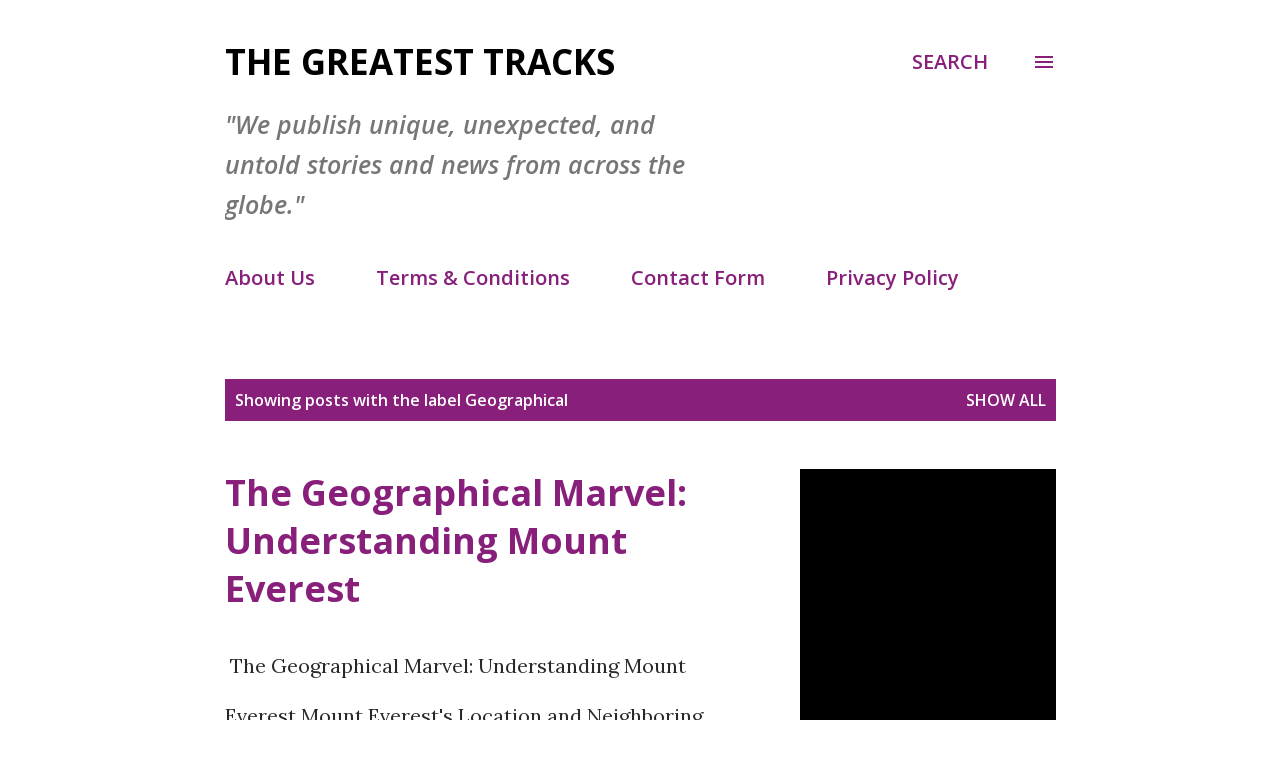

--- FILE ---
content_type: text/html; charset=UTF-8
request_url: https://www.rajkumar-shrestha.com.np/search/label/Geographical
body_size: 32052
content:
<!DOCTYPE html>
<html dir='ltr' lang='en' xmlns='http://www.w3.org/1999/xhtml' xmlns:b='http://www.google.com/2005/gml/b' xmlns:data='http://www.google.com/2005/gml/data' xmlns:expr='http://www.google.com/2005/gml/expr'>
<head>
<meta content='e6e2ebdc44af0793' name='yandex-verification'/>
<!-- Google Tag Manager -->
<script type="850ba58ba41f93a8f90b1d3b-text/javascript">(function(w,d,s,l,i){w[l]=w[l]||[];w[l].push({'gtm.start':
new Date().getTime(),event:'gtm.js'});var f=d.getElementsByTagName(s)[0],
j=d.createElement(s),dl=l!='dataLayer'?';l='+l:'';j.async=true;j.src=
'https://www.googletagmanager.com/gtm.js?id='+i+dl;f.parentNode.insertBefore(j,f);
})(window,document,'script','dataLayer','GTM-5MKN2QB');</script>
<!-- End Google Tag Manager -->
<meta content='_RmMjTXnCUygHdTwUr6so6UIdMxTaeSQ9xbSbiF-_xo' name='google-site-verification'/>
<script async='async' crossorigin='anonymous' src='https://pagead2.googlesyndication.com/pagead/js/adsbygoogle.js?client=ca-pub-7713029196776012' type="850ba58ba41f93a8f90b1d3b-text/javascript"></script>
<!-- Global site tag (gtag.js) - Google Analytics -->
<script async='async' src='https://www.googletagmanager.com/gtag/js?id=G-WBMXZQ1GDZ' type="850ba58ba41f93a8f90b1d3b-text/javascript"></script>
<script type="850ba58ba41f93a8f90b1d3b-text/javascript">
  window.dataLayer = window.dataLayer || [];
  function gtag(){dataLayer.push(arguments);}
  gtag('js', new Date());

  gtag('config', 'G-WBMXZQ1GDZ');
</script>
<meta content='rK90WEbvKogU-fXv6uqOmZDyoSozIVzBUTV7ocClMKw' name='google-site-verification'/>
<meta content='width=device-width, initial-scale=1' name='viewport'/>
<title>The Greatest Tracks</title>
<meta content='text/html; charset=UTF-8' http-equiv='Content-Type'/>
<!-- Chrome, Firefox OS and Opera -->
<meta content='#ffffff' name='theme-color'/>
<!-- Windows Phone -->
<meta content='#ffffff' name='msapplication-navbutton-color'/>
<meta content='blogger' name='generator'/>
<link href="https://www.rajkumar-shrestha.com.np/favicon.ico" rel='icon' type='image/x-icon' />
<link href="https://www.rajkumar-shrestha.com.np/search/label/Geographical" rel='canonical' />
<link rel="alternate" type="application/atom+xml" title="The Greatest Tracks - Atom" href="https://www.rajkumar-shrestha.com.np/feeds/posts/default" />
<link rel="alternate" type="application/rss+xml" title="The Greatest Tracks - RSS" href="https://www.rajkumar-shrestha.com.np/feeds/posts/default?alt=rss" />
<link rel="service.post" type="application/atom+xml" title="The Greatest Tracks - Atom" href="https://www.blogger.com/feeds/5714175807054322640/posts/default" />
<!--Can't find substitution for tag [blog.ieCssRetrofitLinks]-->
<meta content='The Greatest Tracks is the blog for every day new experiences in all parts of the world - around the next corner and over the rainbow.' name='description'/>
<meta content='http://www.rajkumar-shrestha.com.np/search/label/Geographical' property='og:url'/>
<meta content='The Greatest Tracks' property='og:title'/>
<meta content='The Greatest Tracks is the blog for every day new experiences in all parts of the world - around the next corner and over the rainbow.' property='og:description'/>
<meta content='https://lh3.googleusercontent.com/blogger_img_proxy/AEn0k_tzg28H3cYSijitbf1KEd-ONmBLFaSCSOusce9kZTXwGtvplMDrWp_d21RDfVLiYt_fXTPmBBpUKKu9_kskYi_DhDSL66KlBtBtKiWnQlOJxQmYDP47hWr4zfl6Wlw-u0WJbBUvsXfRRU5ocbe4D6u0K1Ae2KYjLUTrOJF6gPgoQ1wS1FTNLA=w1200-h630-p-k-no-nu' property='og:image'/>
<style type='text/css'>@font-face{font-family:'Dancing Script';font-style:normal;font-weight:400;font-display:swap;src:url(//fonts.gstatic.com/s/dancingscript/v29/If2cXTr6YS-zF4S-kcSWSVi_sxjsohD9F50Ruu7BMSo3Rep8hNX6plRPjLo.woff2)format('woff2');unicode-range:U+0102-0103,U+0110-0111,U+0128-0129,U+0168-0169,U+01A0-01A1,U+01AF-01B0,U+0300-0301,U+0303-0304,U+0308-0309,U+0323,U+0329,U+1EA0-1EF9,U+20AB;}@font-face{font-family:'Dancing Script';font-style:normal;font-weight:400;font-display:swap;src:url(//fonts.gstatic.com/s/dancingscript/v29/If2cXTr6YS-zF4S-kcSWSVi_sxjsohD9F50Ruu7BMSo3ROp8hNX6plRPjLo.woff2)format('woff2');unicode-range:U+0100-02BA,U+02BD-02C5,U+02C7-02CC,U+02CE-02D7,U+02DD-02FF,U+0304,U+0308,U+0329,U+1D00-1DBF,U+1E00-1E9F,U+1EF2-1EFF,U+2020,U+20A0-20AB,U+20AD-20C0,U+2113,U+2C60-2C7F,U+A720-A7FF;}@font-face{font-family:'Dancing Script';font-style:normal;font-weight:400;font-display:swap;src:url(//fonts.gstatic.com/s/dancingscript/v29/If2cXTr6YS-zF4S-kcSWSVi_sxjsohD9F50Ruu7BMSo3Sup8hNX6plRP.woff2)format('woff2');unicode-range:U+0000-00FF,U+0131,U+0152-0153,U+02BB-02BC,U+02C6,U+02DA,U+02DC,U+0304,U+0308,U+0329,U+2000-206F,U+20AC,U+2122,U+2191,U+2193,U+2212,U+2215,U+FEFF,U+FFFD;}@font-face{font-family:'EB Garamond';font-style:italic;font-weight:600;font-display:swap;src:url(//fonts.gstatic.com/s/ebgaramond/v32/SlGFmQSNjdsmc35JDF1K5GRwUjcdlttVFm-rI7diR79wU6i1hGFJRvzr2Q.woff2)format('woff2');unicode-range:U+0460-052F,U+1C80-1C8A,U+20B4,U+2DE0-2DFF,U+A640-A69F,U+FE2E-FE2F;}@font-face{font-family:'EB Garamond';font-style:italic;font-weight:600;font-display:swap;src:url(//fonts.gstatic.com/s/ebgaramond/v32/SlGFmQSNjdsmc35JDF1K5GRwUjcdlttVFm-rI7diR795U6i1hGFJRvzr2Q.woff2)format('woff2');unicode-range:U+0301,U+0400-045F,U+0490-0491,U+04B0-04B1,U+2116;}@font-face{font-family:'EB Garamond';font-style:italic;font-weight:600;font-display:swap;src:url(//fonts.gstatic.com/s/ebgaramond/v32/SlGFmQSNjdsmc35JDF1K5GRwUjcdlttVFm-rI7diR79xU6i1hGFJRvzr2Q.woff2)format('woff2');unicode-range:U+1F00-1FFF;}@font-face{font-family:'EB Garamond';font-style:italic;font-weight:600;font-display:swap;src:url(//fonts.gstatic.com/s/ebgaramond/v32/SlGFmQSNjdsmc35JDF1K5GRwUjcdlttVFm-rI7diR79-U6i1hGFJRvzr2Q.woff2)format('woff2');unicode-range:U+0370-0377,U+037A-037F,U+0384-038A,U+038C,U+038E-03A1,U+03A3-03FF;}@font-face{font-family:'EB Garamond';font-style:italic;font-weight:600;font-display:swap;src:url(//fonts.gstatic.com/s/ebgaramond/v32/SlGFmQSNjdsmc35JDF1K5GRwUjcdlttVFm-rI7diR79yU6i1hGFJRvzr2Q.woff2)format('woff2');unicode-range:U+0102-0103,U+0110-0111,U+0128-0129,U+0168-0169,U+01A0-01A1,U+01AF-01B0,U+0300-0301,U+0303-0304,U+0308-0309,U+0323,U+0329,U+1EA0-1EF9,U+20AB;}@font-face{font-family:'EB Garamond';font-style:italic;font-weight:600;font-display:swap;src:url(//fonts.gstatic.com/s/ebgaramond/v32/SlGFmQSNjdsmc35JDF1K5GRwUjcdlttVFm-rI7diR79zU6i1hGFJRvzr2Q.woff2)format('woff2');unicode-range:U+0100-02BA,U+02BD-02C5,U+02C7-02CC,U+02CE-02D7,U+02DD-02FF,U+0304,U+0308,U+0329,U+1D00-1DBF,U+1E00-1E9F,U+1EF2-1EFF,U+2020,U+20A0-20AB,U+20AD-20C0,U+2113,U+2C60-2C7F,U+A720-A7FF;}@font-face{font-family:'EB Garamond';font-style:italic;font-weight:600;font-display:swap;src:url(//fonts.gstatic.com/s/ebgaramond/v32/SlGFmQSNjdsmc35JDF1K5GRwUjcdlttVFm-rI7diR799U6i1hGFJRvw.woff2)format('woff2');unicode-range:U+0000-00FF,U+0131,U+0152-0153,U+02BB-02BC,U+02C6,U+02DA,U+02DC,U+0304,U+0308,U+0329,U+2000-206F,U+20AC,U+2122,U+2191,U+2193,U+2212,U+2215,U+FEFF,U+FFFD;}@font-face{font-family:'EB Garamond';font-style:normal;font-weight:400;font-display:swap;src:url(//fonts.gstatic.com/s/ebgaramond/v32/SlGDmQSNjdsmc35JDF1K5E55YMjF_7DPuGi-6_RkCY9_WamXgHlIbvw.woff2)format('woff2');unicode-range:U+0460-052F,U+1C80-1C8A,U+20B4,U+2DE0-2DFF,U+A640-A69F,U+FE2E-FE2F;}@font-face{font-family:'EB Garamond';font-style:normal;font-weight:400;font-display:swap;src:url(//fonts.gstatic.com/s/ebgaramond/v32/SlGDmQSNjdsmc35JDF1K5E55YMjF_7DPuGi-6_RkAI9_WamXgHlIbvw.woff2)format('woff2');unicode-range:U+0301,U+0400-045F,U+0490-0491,U+04B0-04B1,U+2116;}@font-face{font-family:'EB Garamond';font-style:normal;font-weight:400;font-display:swap;src:url(//fonts.gstatic.com/s/ebgaramond/v32/SlGDmQSNjdsmc35JDF1K5E55YMjF_7DPuGi-6_RkCI9_WamXgHlIbvw.woff2)format('woff2');unicode-range:U+1F00-1FFF;}@font-face{font-family:'EB Garamond';font-style:normal;font-weight:400;font-display:swap;src:url(//fonts.gstatic.com/s/ebgaramond/v32/SlGDmQSNjdsmc35JDF1K5E55YMjF_7DPuGi-6_RkB49_WamXgHlIbvw.woff2)format('woff2');unicode-range:U+0370-0377,U+037A-037F,U+0384-038A,U+038C,U+038E-03A1,U+03A3-03FF;}@font-face{font-family:'EB Garamond';font-style:normal;font-weight:400;font-display:swap;src:url(//fonts.gstatic.com/s/ebgaramond/v32/SlGDmQSNjdsmc35JDF1K5E55YMjF_7DPuGi-6_RkC49_WamXgHlIbvw.woff2)format('woff2');unicode-range:U+0102-0103,U+0110-0111,U+0128-0129,U+0168-0169,U+01A0-01A1,U+01AF-01B0,U+0300-0301,U+0303-0304,U+0308-0309,U+0323,U+0329,U+1EA0-1EF9,U+20AB;}@font-face{font-family:'EB Garamond';font-style:normal;font-weight:400;font-display:swap;src:url(//fonts.gstatic.com/s/ebgaramond/v32/SlGDmQSNjdsmc35JDF1K5E55YMjF_7DPuGi-6_RkCo9_WamXgHlIbvw.woff2)format('woff2');unicode-range:U+0100-02BA,U+02BD-02C5,U+02C7-02CC,U+02CE-02D7,U+02DD-02FF,U+0304,U+0308,U+0329,U+1D00-1DBF,U+1E00-1E9F,U+1EF2-1EFF,U+2020,U+20A0-20AB,U+20AD-20C0,U+2113,U+2C60-2C7F,U+A720-A7FF;}@font-face{font-family:'EB Garamond';font-style:normal;font-weight:400;font-display:swap;src:url(//fonts.gstatic.com/s/ebgaramond/v32/SlGDmQSNjdsmc35JDF1K5E55YMjF_7DPuGi-6_RkBI9_WamXgHlI.woff2)format('woff2');unicode-range:U+0000-00FF,U+0131,U+0152-0153,U+02BB-02BC,U+02C6,U+02DA,U+02DC,U+0304,U+0308,U+0329,U+2000-206F,U+20AC,U+2122,U+2191,U+2193,U+2212,U+2215,U+FEFF,U+FFFD;}@font-face{font-family:'Lato';font-style:italic;font-weight:700;font-display:swap;src:url(//fonts.gstatic.com/s/lato/v25/S6u_w4BMUTPHjxsI5wq_FQftx9897sxZ.woff2)format('woff2');unicode-range:U+0100-02BA,U+02BD-02C5,U+02C7-02CC,U+02CE-02D7,U+02DD-02FF,U+0304,U+0308,U+0329,U+1D00-1DBF,U+1E00-1E9F,U+1EF2-1EFF,U+2020,U+20A0-20AB,U+20AD-20C0,U+2113,U+2C60-2C7F,U+A720-A7FF;}@font-face{font-family:'Lato';font-style:italic;font-weight:700;font-display:swap;src:url(//fonts.gstatic.com/s/lato/v25/S6u_w4BMUTPHjxsI5wq_Gwftx9897g.woff2)format('woff2');unicode-range:U+0000-00FF,U+0131,U+0152-0153,U+02BB-02BC,U+02C6,U+02DA,U+02DC,U+0304,U+0308,U+0329,U+2000-206F,U+20AC,U+2122,U+2191,U+2193,U+2212,U+2215,U+FEFF,U+FFFD;}@font-face{font-family:'Lato';font-style:normal;font-weight:400;font-display:swap;src:url(//fonts.gstatic.com/s/lato/v25/S6uyw4BMUTPHjxAwXiWtFCfQ7A.woff2)format('woff2');unicode-range:U+0100-02BA,U+02BD-02C5,U+02C7-02CC,U+02CE-02D7,U+02DD-02FF,U+0304,U+0308,U+0329,U+1D00-1DBF,U+1E00-1E9F,U+1EF2-1EFF,U+2020,U+20A0-20AB,U+20AD-20C0,U+2113,U+2C60-2C7F,U+A720-A7FF;}@font-face{font-family:'Lato';font-style:normal;font-weight:400;font-display:swap;src:url(//fonts.gstatic.com/s/lato/v25/S6uyw4BMUTPHjx4wXiWtFCc.woff2)format('woff2');unicode-range:U+0000-00FF,U+0131,U+0152-0153,U+02BB-02BC,U+02C6,U+02DA,U+02DC,U+0304,U+0308,U+0329,U+2000-206F,U+20AC,U+2122,U+2191,U+2193,U+2212,U+2215,U+FEFF,U+FFFD;}@font-face{font-family:'Lato';font-style:normal;font-weight:700;font-display:swap;src:url(//fonts.gstatic.com/s/lato/v25/S6u9w4BMUTPHh6UVSwaPGQ3q5d0N7w.woff2)format('woff2');unicode-range:U+0100-02BA,U+02BD-02C5,U+02C7-02CC,U+02CE-02D7,U+02DD-02FF,U+0304,U+0308,U+0329,U+1D00-1DBF,U+1E00-1E9F,U+1EF2-1EFF,U+2020,U+20A0-20AB,U+20AD-20C0,U+2113,U+2C60-2C7F,U+A720-A7FF;}@font-face{font-family:'Lato';font-style:normal;font-weight:700;font-display:swap;src:url(//fonts.gstatic.com/s/lato/v25/S6u9w4BMUTPHh6UVSwiPGQ3q5d0.woff2)format('woff2');unicode-range:U+0000-00FF,U+0131,U+0152-0153,U+02BB-02BC,U+02C6,U+02DA,U+02DC,U+0304,U+0308,U+0329,U+2000-206F,U+20AC,U+2122,U+2191,U+2193,U+2212,U+2215,U+FEFF,U+FFFD;}@font-face{font-family:'Lato';font-style:normal;font-weight:900;font-display:swap;src:url(//fonts.gstatic.com/s/lato/v25/S6u9w4BMUTPHh50XSwaPGQ3q5d0N7w.woff2)format('woff2');unicode-range:U+0100-02BA,U+02BD-02C5,U+02C7-02CC,U+02CE-02D7,U+02DD-02FF,U+0304,U+0308,U+0329,U+1D00-1DBF,U+1E00-1E9F,U+1EF2-1EFF,U+2020,U+20A0-20AB,U+20AD-20C0,U+2113,U+2C60-2C7F,U+A720-A7FF;}@font-face{font-family:'Lato';font-style:normal;font-weight:900;font-display:swap;src:url(//fonts.gstatic.com/s/lato/v25/S6u9w4BMUTPHh50XSwiPGQ3q5d0.woff2)format('woff2');unicode-range:U+0000-00FF,U+0131,U+0152-0153,U+02BB-02BC,U+02C6,U+02DA,U+02DC,U+0304,U+0308,U+0329,U+2000-206F,U+20AC,U+2122,U+2191,U+2193,U+2212,U+2215,U+FEFF,U+FFFD;}@font-face{font-family:'Lora';font-style:normal;font-weight:400;font-display:swap;src:url(//fonts.gstatic.com/s/lora/v37/0QI6MX1D_JOuGQbT0gvTJPa787weuxJMkq18ndeYxZ2JTg.woff2)format('woff2');unicode-range:U+0460-052F,U+1C80-1C8A,U+20B4,U+2DE0-2DFF,U+A640-A69F,U+FE2E-FE2F;}@font-face{font-family:'Lora';font-style:normal;font-weight:400;font-display:swap;src:url(//fonts.gstatic.com/s/lora/v37/0QI6MX1D_JOuGQbT0gvTJPa787weuxJFkq18ndeYxZ2JTg.woff2)format('woff2');unicode-range:U+0301,U+0400-045F,U+0490-0491,U+04B0-04B1,U+2116;}@font-face{font-family:'Lora';font-style:normal;font-weight:400;font-display:swap;src:url(//fonts.gstatic.com/s/lora/v37/0QI6MX1D_JOuGQbT0gvTJPa787weuxI9kq18ndeYxZ2JTg.woff2)format('woff2');unicode-range:U+0302-0303,U+0305,U+0307-0308,U+0310,U+0312,U+0315,U+031A,U+0326-0327,U+032C,U+032F-0330,U+0332-0333,U+0338,U+033A,U+0346,U+034D,U+0391-03A1,U+03A3-03A9,U+03B1-03C9,U+03D1,U+03D5-03D6,U+03F0-03F1,U+03F4-03F5,U+2016-2017,U+2034-2038,U+203C,U+2040,U+2043,U+2047,U+2050,U+2057,U+205F,U+2070-2071,U+2074-208E,U+2090-209C,U+20D0-20DC,U+20E1,U+20E5-20EF,U+2100-2112,U+2114-2115,U+2117-2121,U+2123-214F,U+2190,U+2192,U+2194-21AE,U+21B0-21E5,U+21F1-21F2,U+21F4-2211,U+2213-2214,U+2216-22FF,U+2308-230B,U+2310,U+2319,U+231C-2321,U+2336-237A,U+237C,U+2395,U+239B-23B7,U+23D0,U+23DC-23E1,U+2474-2475,U+25AF,U+25B3,U+25B7,U+25BD,U+25C1,U+25CA,U+25CC,U+25FB,U+266D-266F,U+27C0-27FF,U+2900-2AFF,U+2B0E-2B11,U+2B30-2B4C,U+2BFE,U+3030,U+FF5B,U+FF5D,U+1D400-1D7FF,U+1EE00-1EEFF;}@font-face{font-family:'Lora';font-style:normal;font-weight:400;font-display:swap;src:url(//fonts.gstatic.com/s/lora/v37/0QI6MX1D_JOuGQbT0gvTJPa787weuxIvkq18ndeYxZ2JTg.woff2)format('woff2');unicode-range:U+0001-000C,U+000E-001F,U+007F-009F,U+20DD-20E0,U+20E2-20E4,U+2150-218F,U+2190,U+2192,U+2194-2199,U+21AF,U+21E6-21F0,U+21F3,U+2218-2219,U+2299,U+22C4-22C6,U+2300-243F,U+2440-244A,U+2460-24FF,U+25A0-27BF,U+2800-28FF,U+2921-2922,U+2981,U+29BF,U+29EB,U+2B00-2BFF,U+4DC0-4DFF,U+FFF9-FFFB,U+10140-1018E,U+10190-1019C,U+101A0,U+101D0-101FD,U+102E0-102FB,U+10E60-10E7E,U+1D2C0-1D2D3,U+1D2E0-1D37F,U+1F000-1F0FF,U+1F100-1F1AD,U+1F1E6-1F1FF,U+1F30D-1F30F,U+1F315,U+1F31C,U+1F31E,U+1F320-1F32C,U+1F336,U+1F378,U+1F37D,U+1F382,U+1F393-1F39F,U+1F3A7-1F3A8,U+1F3AC-1F3AF,U+1F3C2,U+1F3C4-1F3C6,U+1F3CA-1F3CE,U+1F3D4-1F3E0,U+1F3ED,U+1F3F1-1F3F3,U+1F3F5-1F3F7,U+1F408,U+1F415,U+1F41F,U+1F426,U+1F43F,U+1F441-1F442,U+1F444,U+1F446-1F449,U+1F44C-1F44E,U+1F453,U+1F46A,U+1F47D,U+1F4A3,U+1F4B0,U+1F4B3,U+1F4B9,U+1F4BB,U+1F4BF,U+1F4C8-1F4CB,U+1F4D6,U+1F4DA,U+1F4DF,U+1F4E3-1F4E6,U+1F4EA-1F4ED,U+1F4F7,U+1F4F9-1F4FB,U+1F4FD-1F4FE,U+1F503,U+1F507-1F50B,U+1F50D,U+1F512-1F513,U+1F53E-1F54A,U+1F54F-1F5FA,U+1F610,U+1F650-1F67F,U+1F687,U+1F68D,U+1F691,U+1F694,U+1F698,U+1F6AD,U+1F6B2,U+1F6B9-1F6BA,U+1F6BC,U+1F6C6-1F6CF,U+1F6D3-1F6D7,U+1F6E0-1F6EA,U+1F6F0-1F6F3,U+1F6F7-1F6FC,U+1F700-1F7FF,U+1F800-1F80B,U+1F810-1F847,U+1F850-1F859,U+1F860-1F887,U+1F890-1F8AD,U+1F8B0-1F8BB,U+1F8C0-1F8C1,U+1F900-1F90B,U+1F93B,U+1F946,U+1F984,U+1F996,U+1F9E9,U+1FA00-1FA6F,U+1FA70-1FA7C,U+1FA80-1FA89,U+1FA8F-1FAC6,U+1FACE-1FADC,U+1FADF-1FAE9,U+1FAF0-1FAF8,U+1FB00-1FBFF;}@font-face{font-family:'Lora';font-style:normal;font-weight:400;font-display:swap;src:url(//fonts.gstatic.com/s/lora/v37/0QI6MX1D_JOuGQbT0gvTJPa787weuxJOkq18ndeYxZ2JTg.woff2)format('woff2');unicode-range:U+0102-0103,U+0110-0111,U+0128-0129,U+0168-0169,U+01A0-01A1,U+01AF-01B0,U+0300-0301,U+0303-0304,U+0308-0309,U+0323,U+0329,U+1EA0-1EF9,U+20AB;}@font-face{font-family:'Lora';font-style:normal;font-weight:400;font-display:swap;src:url(//fonts.gstatic.com/s/lora/v37/0QI6MX1D_JOuGQbT0gvTJPa787weuxJPkq18ndeYxZ2JTg.woff2)format('woff2');unicode-range:U+0100-02BA,U+02BD-02C5,U+02C7-02CC,U+02CE-02D7,U+02DD-02FF,U+0304,U+0308,U+0329,U+1D00-1DBF,U+1E00-1E9F,U+1EF2-1EFF,U+2020,U+20A0-20AB,U+20AD-20C0,U+2113,U+2C60-2C7F,U+A720-A7FF;}@font-face{font-family:'Lora';font-style:normal;font-weight:400;font-display:swap;src:url(//fonts.gstatic.com/s/lora/v37/0QI6MX1D_JOuGQbT0gvTJPa787weuxJBkq18ndeYxZ0.woff2)format('woff2');unicode-range:U+0000-00FF,U+0131,U+0152-0153,U+02BB-02BC,U+02C6,U+02DA,U+02DC,U+0304,U+0308,U+0329,U+2000-206F,U+20AC,U+2122,U+2191,U+2193,U+2212,U+2215,U+FEFF,U+FFFD;}@font-face{font-family:'Open Sans';font-style:italic;font-weight:600;font-stretch:100%;font-display:swap;src:url(//fonts.gstatic.com/s/opensans/v44/memtYaGs126MiZpBA-UFUIcVXSCEkx2cmqvXlWqWtE6FxZCJgvAQ.woff2)format('woff2');unicode-range:U+0460-052F,U+1C80-1C8A,U+20B4,U+2DE0-2DFF,U+A640-A69F,U+FE2E-FE2F;}@font-face{font-family:'Open Sans';font-style:italic;font-weight:600;font-stretch:100%;font-display:swap;src:url(//fonts.gstatic.com/s/opensans/v44/memtYaGs126MiZpBA-UFUIcVXSCEkx2cmqvXlWqWvU6FxZCJgvAQ.woff2)format('woff2');unicode-range:U+0301,U+0400-045F,U+0490-0491,U+04B0-04B1,U+2116;}@font-face{font-family:'Open Sans';font-style:italic;font-weight:600;font-stretch:100%;font-display:swap;src:url(//fonts.gstatic.com/s/opensans/v44/memtYaGs126MiZpBA-UFUIcVXSCEkx2cmqvXlWqWtU6FxZCJgvAQ.woff2)format('woff2');unicode-range:U+1F00-1FFF;}@font-face{font-family:'Open Sans';font-style:italic;font-weight:600;font-stretch:100%;font-display:swap;src:url(//fonts.gstatic.com/s/opensans/v44/memtYaGs126MiZpBA-UFUIcVXSCEkx2cmqvXlWqWuk6FxZCJgvAQ.woff2)format('woff2');unicode-range:U+0370-0377,U+037A-037F,U+0384-038A,U+038C,U+038E-03A1,U+03A3-03FF;}@font-face{font-family:'Open Sans';font-style:italic;font-weight:600;font-stretch:100%;font-display:swap;src:url(//fonts.gstatic.com/s/opensans/v44/memtYaGs126MiZpBA-UFUIcVXSCEkx2cmqvXlWqWu06FxZCJgvAQ.woff2)format('woff2');unicode-range:U+0307-0308,U+0590-05FF,U+200C-2010,U+20AA,U+25CC,U+FB1D-FB4F;}@font-face{font-family:'Open Sans';font-style:italic;font-weight:600;font-stretch:100%;font-display:swap;src:url(//fonts.gstatic.com/s/opensans/v44/memtYaGs126MiZpBA-UFUIcVXSCEkx2cmqvXlWqWxU6FxZCJgvAQ.woff2)format('woff2');unicode-range:U+0302-0303,U+0305,U+0307-0308,U+0310,U+0312,U+0315,U+031A,U+0326-0327,U+032C,U+032F-0330,U+0332-0333,U+0338,U+033A,U+0346,U+034D,U+0391-03A1,U+03A3-03A9,U+03B1-03C9,U+03D1,U+03D5-03D6,U+03F0-03F1,U+03F4-03F5,U+2016-2017,U+2034-2038,U+203C,U+2040,U+2043,U+2047,U+2050,U+2057,U+205F,U+2070-2071,U+2074-208E,U+2090-209C,U+20D0-20DC,U+20E1,U+20E5-20EF,U+2100-2112,U+2114-2115,U+2117-2121,U+2123-214F,U+2190,U+2192,U+2194-21AE,U+21B0-21E5,U+21F1-21F2,U+21F4-2211,U+2213-2214,U+2216-22FF,U+2308-230B,U+2310,U+2319,U+231C-2321,U+2336-237A,U+237C,U+2395,U+239B-23B7,U+23D0,U+23DC-23E1,U+2474-2475,U+25AF,U+25B3,U+25B7,U+25BD,U+25C1,U+25CA,U+25CC,U+25FB,U+266D-266F,U+27C0-27FF,U+2900-2AFF,U+2B0E-2B11,U+2B30-2B4C,U+2BFE,U+3030,U+FF5B,U+FF5D,U+1D400-1D7FF,U+1EE00-1EEFF;}@font-face{font-family:'Open Sans';font-style:italic;font-weight:600;font-stretch:100%;font-display:swap;src:url(//fonts.gstatic.com/s/opensans/v44/memtYaGs126MiZpBA-UFUIcVXSCEkx2cmqvXlWqW106FxZCJgvAQ.woff2)format('woff2');unicode-range:U+0001-000C,U+000E-001F,U+007F-009F,U+20DD-20E0,U+20E2-20E4,U+2150-218F,U+2190,U+2192,U+2194-2199,U+21AF,U+21E6-21F0,U+21F3,U+2218-2219,U+2299,U+22C4-22C6,U+2300-243F,U+2440-244A,U+2460-24FF,U+25A0-27BF,U+2800-28FF,U+2921-2922,U+2981,U+29BF,U+29EB,U+2B00-2BFF,U+4DC0-4DFF,U+FFF9-FFFB,U+10140-1018E,U+10190-1019C,U+101A0,U+101D0-101FD,U+102E0-102FB,U+10E60-10E7E,U+1D2C0-1D2D3,U+1D2E0-1D37F,U+1F000-1F0FF,U+1F100-1F1AD,U+1F1E6-1F1FF,U+1F30D-1F30F,U+1F315,U+1F31C,U+1F31E,U+1F320-1F32C,U+1F336,U+1F378,U+1F37D,U+1F382,U+1F393-1F39F,U+1F3A7-1F3A8,U+1F3AC-1F3AF,U+1F3C2,U+1F3C4-1F3C6,U+1F3CA-1F3CE,U+1F3D4-1F3E0,U+1F3ED,U+1F3F1-1F3F3,U+1F3F5-1F3F7,U+1F408,U+1F415,U+1F41F,U+1F426,U+1F43F,U+1F441-1F442,U+1F444,U+1F446-1F449,U+1F44C-1F44E,U+1F453,U+1F46A,U+1F47D,U+1F4A3,U+1F4B0,U+1F4B3,U+1F4B9,U+1F4BB,U+1F4BF,U+1F4C8-1F4CB,U+1F4D6,U+1F4DA,U+1F4DF,U+1F4E3-1F4E6,U+1F4EA-1F4ED,U+1F4F7,U+1F4F9-1F4FB,U+1F4FD-1F4FE,U+1F503,U+1F507-1F50B,U+1F50D,U+1F512-1F513,U+1F53E-1F54A,U+1F54F-1F5FA,U+1F610,U+1F650-1F67F,U+1F687,U+1F68D,U+1F691,U+1F694,U+1F698,U+1F6AD,U+1F6B2,U+1F6B9-1F6BA,U+1F6BC,U+1F6C6-1F6CF,U+1F6D3-1F6D7,U+1F6E0-1F6EA,U+1F6F0-1F6F3,U+1F6F7-1F6FC,U+1F700-1F7FF,U+1F800-1F80B,U+1F810-1F847,U+1F850-1F859,U+1F860-1F887,U+1F890-1F8AD,U+1F8B0-1F8BB,U+1F8C0-1F8C1,U+1F900-1F90B,U+1F93B,U+1F946,U+1F984,U+1F996,U+1F9E9,U+1FA00-1FA6F,U+1FA70-1FA7C,U+1FA80-1FA89,U+1FA8F-1FAC6,U+1FACE-1FADC,U+1FADF-1FAE9,U+1FAF0-1FAF8,U+1FB00-1FBFF;}@font-face{font-family:'Open Sans';font-style:italic;font-weight:600;font-stretch:100%;font-display:swap;src:url(//fonts.gstatic.com/s/opensans/v44/memtYaGs126MiZpBA-UFUIcVXSCEkx2cmqvXlWqWtk6FxZCJgvAQ.woff2)format('woff2');unicode-range:U+0102-0103,U+0110-0111,U+0128-0129,U+0168-0169,U+01A0-01A1,U+01AF-01B0,U+0300-0301,U+0303-0304,U+0308-0309,U+0323,U+0329,U+1EA0-1EF9,U+20AB;}@font-face{font-family:'Open Sans';font-style:italic;font-weight:600;font-stretch:100%;font-display:swap;src:url(//fonts.gstatic.com/s/opensans/v44/memtYaGs126MiZpBA-UFUIcVXSCEkx2cmqvXlWqWt06FxZCJgvAQ.woff2)format('woff2');unicode-range:U+0100-02BA,U+02BD-02C5,U+02C7-02CC,U+02CE-02D7,U+02DD-02FF,U+0304,U+0308,U+0329,U+1D00-1DBF,U+1E00-1E9F,U+1EF2-1EFF,U+2020,U+20A0-20AB,U+20AD-20C0,U+2113,U+2C60-2C7F,U+A720-A7FF;}@font-face{font-family:'Open Sans';font-style:italic;font-weight:600;font-stretch:100%;font-display:swap;src:url(//fonts.gstatic.com/s/opensans/v44/memtYaGs126MiZpBA-UFUIcVXSCEkx2cmqvXlWqWuU6FxZCJgg.woff2)format('woff2');unicode-range:U+0000-00FF,U+0131,U+0152-0153,U+02BB-02BC,U+02C6,U+02DA,U+02DC,U+0304,U+0308,U+0329,U+2000-206F,U+20AC,U+2122,U+2191,U+2193,U+2212,U+2215,U+FEFF,U+FFFD;}@font-face{font-family:'Open Sans';font-style:italic;font-weight:800;font-stretch:100%;font-display:swap;src:url(//fonts.gstatic.com/s/opensans/v44/memtYaGs126MiZpBA-UFUIcVXSCEkx2cmqvXlWqWtE6FxZCJgvAQ.woff2)format('woff2');unicode-range:U+0460-052F,U+1C80-1C8A,U+20B4,U+2DE0-2DFF,U+A640-A69F,U+FE2E-FE2F;}@font-face{font-family:'Open Sans';font-style:italic;font-weight:800;font-stretch:100%;font-display:swap;src:url(//fonts.gstatic.com/s/opensans/v44/memtYaGs126MiZpBA-UFUIcVXSCEkx2cmqvXlWqWvU6FxZCJgvAQ.woff2)format('woff2');unicode-range:U+0301,U+0400-045F,U+0490-0491,U+04B0-04B1,U+2116;}@font-face{font-family:'Open Sans';font-style:italic;font-weight:800;font-stretch:100%;font-display:swap;src:url(//fonts.gstatic.com/s/opensans/v44/memtYaGs126MiZpBA-UFUIcVXSCEkx2cmqvXlWqWtU6FxZCJgvAQ.woff2)format('woff2');unicode-range:U+1F00-1FFF;}@font-face{font-family:'Open Sans';font-style:italic;font-weight:800;font-stretch:100%;font-display:swap;src:url(//fonts.gstatic.com/s/opensans/v44/memtYaGs126MiZpBA-UFUIcVXSCEkx2cmqvXlWqWuk6FxZCJgvAQ.woff2)format('woff2');unicode-range:U+0370-0377,U+037A-037F,U+0384-038A,U+038C,U+038E-03A1,U+03A3-03FF;}@font-face{font-family:'Open Sans';font-style:italic;font-weight:800;font-stretch:100%;font-display:swap;src:url(//fonts.gstatic.com/s/opensans/v44/memtYaGs126MiZpBA-UFUIcVXSCEkx2cmqvXlWqWu06FxZCJgvAQ.woff2)format('woff2');unicode-range:U+0307-0308,U+0590-05FF,U+200C-2010,U+20AA,U+25CC,U+FB1D-FB4F;}@font-face{font-family:'Open Sans';font-style:italic;font-weight:800;font-stretch:100%;font-display:swap;src:url(//fonts.gstatic.com/s/opensans/v44/memtYaGs126MiZpBA-UFUIcVXSCEkx2cmqvXlWqWxU6FxZCJgvAQ.woff2)format('woff2');unicode-range:U+0302-0303,U+0305,U+0307-0308,U+0310,U+0312,U+0315,U+031A,U+0326-0327,U+032C,U+032F-0330,U+0332-0333,U+0338,U+033A,U+0346,U+034D,U+0391-03A1,U+03A3-03A9,U+03B1-03C9,U+03D1,U+03D5-03D6,U+03F0-03F1,U+03F4-03F5,U+2016-2017,U+2034-2038,U+203C,U+2040,U+2043,U+2047,U+2050,U+2057,U+205F,U+2070-2071,U+2074-208E,U+2090-209C,U+20D0-20DC,U+20E1,U+20E5-20EF,U+2100-2112,U+2114-2115,U+2117-2121,U+2123-214F,U+2190,U+2192,U+2194-21AE,U+21B0-21E5,U+21F1-21F2,U+21F4-2211,U+2213-2214,U+2216-22FF,U+2308-230B,U+2310,U+2319,U+231C-2321,U+2336-237A,U+237C,U+2395,U+239B-23B7,U+23D0,U+23DC-23E1,U+2474-2475,U+25AF,U+25B3,U+25B7,U+25BD,U+25C1,U+25CA,U+25CC,U+25FB,U+266D-266F,U+27C0-27FF,U+2900-2AFF,U+2B0E-2B11,U+2B30-2B4C,U+2BFE,U+3030,U+FF5B,U+FF5D,U+1D400-1D7FF,U+1EE00-1EEFF;}@font-face{font-family:'Open Sans';font-style:italic;font-weight:800;font-stretch:100%;font-display:swap;src:url(//fonts.gstatic.com/s/opensans/v44/memtYaGs126MiZpBA-UFUIcVXSCEkx2cmqvXlWqW106FxZCJgvAQ.woff2)format('woff2');unicode-range:U+0001-000C,U+000E-001F,U+007F-009F,U+20DD-20E0,U+20E2-20E4,U+2150-218F,U+2190,U+2192,U+2194-2199,U+21AF,U+21E6-21F0,U+21F3,U+2218-2219,U+2299,U+22C4-22C6,U+2300-243F,U+2440-244A,U+2460-24FF,U+25A0-27BF,U+2800-28FF,U+2921-2922,U+2981,U+29BF,U+29EB,U+2B00-2BFF,U+4DC0-4DFF,U+FFF9-FFFB,U+10140-1018E,U+10190-1019C,U+101A0,U+101D0-101FD,U+102E0-102FB,U+10E60-10E7E,U+1D2C0-1D2D3,U+1D2E0-1D37F,U+1F000-1F0FF,U+1F100-1F1AD,U+1F1E6-1F1FF,U+1F30D-1F30F,U+1F315,U+1F31C,U+1F31E,U+1F320-1F32C,U+1F336,U+1F378,U+1F37D,U+1F382,U+1F393-1F39F,U+1F3A7-1F3A8,U+1F3AC-1F3AF,U+1F3C2,U+1F3C4-1F3C6,U+1F3CA-1F3CE,U+1F3D4-1F3E0,U+1F3ED,U+1F3F1-1F3F3,U+1F3F5-1F3F7,U+1F408,U+1F415,U+1F41F,U+1F426,U+1F43F,U+1F441-1F442,U+1F444,U+1F446-1F449,U+1F44C-1F44E,U+1F453,U+1F46A,U+1F47D,U+1F4A3,U+1F4B0,U+1F4B3,U+1F4B9,U+1F4BB,U+1F4BF,U+1F4C8-1F4CB,U+1F4D6,U+1F4DA,U+1F4DF,U+1F4E3-1F4E6,U+1F4EA-1F4ED,U+1F4F7,U+1F4F9-1F4FB,U+1F4FD-1F4FE,U+1F503,U+1F507-1F50B,U+1F50D,U+1F512-1F513,U+1F53E-1F54A,U+1F54F-1F5FA,U+1F610,U+1F650-1F67F,U+1F687,U+1F68D,U+1F691,U+1F694,U+1F698,U+1F6AD,U+1F6B2,U+1F6B9-1F6BA,U+1F6BC,U+1F6C6-1F6CF,U+1F6D3-1F6D7,U+1F6E0-1F6EA,U+1F6F0-1F6F3,U+1F6F7-1F6FC,U+1F700-1F7FF,U+1F800-1F80B,U+1F810-1F847,U+1F850-1F859,U+1F860-1F887,U+1F890-1F8AD,U+1F8B0-1F8BB,U+1F8C0-1F8C1,U+1F900-1F90B,U+1F93B,U+1F946,U+1F984,U+1F996,U+1F9E9,U+1FA00-1FA6F,U+1FA70-1FA7C,U+1FA80-1FA89,U+1FA8F-1FAC6,U+1FACE-1FADC,U+1FADF-1FAE9,U+1FAF0-1FAF8,U+1FB00-1FBFF;}@font-face{font-family:'Open Sans';font-style:italic;font-weight:800;font-stretch:100%;font-display:swap;src:url(//fonts.gstatic.com/s/opensans/v44/memtYaGs126MiZpBA-UFUIcVXSCEkx2cmqvXlWqWtk6FxZCJgvAQ.woff2)format('woff2');unicode-range:U+0102-0103,U+0110-0111,U+0128-0129,U+0168-0169,U+01A0-01A1,U+01AF-01B0,U+0300-0301,U+0303-0304,U+0308-0309,U+0323,U+0329,U+1EA0-1EF9,U+20AB;}@font-face{font-family:'Open Sans';font-style:italic;font-weight:800;font-stretch:100%;font-display:swap;src:url(//fonts.gstatic.com/s/opensans/v44/memtYaGs126MiZpBA-UFUIcVXSCEkx2cmqvXlWqWt06FxZCJgvAQ.woff2)format('woff2');unicode-range:U+0100-02BA,U+02BD-02C5,U+02C7-02CC,U+02CE-02D7,U+02DD-02FF,U+0304,U+0308,U+0329,U+1D00-1DBF,U+1E00-1E9F,U+1EF2-1EFF,U+2020,U+20A0-20AB,U+20AD-20C0,U+2113,U+2C60-2C7F,U+A720-A7FF;}@font-face{font-family:'Open Sans';font-style:italic;font-weight:800;font-stretch:100%;font-display:swap;src:url(//fonts.gstatic.com/s/opensans/v44/memtYaGs126MiZpBA-UFUIcVXSCEkx2cmqvXlWqWuU6FxZCJgg.woff2)format('woff2');unicode-range:U+0000-00FF,U+0131,U+0152-0153,U+02BB-02BC,U+02C6,U+02DA,U+02DC,U+0304,U+0308,U+0329,U+2000-206F,U+20AC,U+2122,U+2191,U+2193,U+2212,U+2215,U+FEFF,U+FFFD;}@font-face{font-family:'Open Sans';font-style:normal;font-weight:400;font-stretch:100%;font-display:swap;src:url(//fonts.gstatic.com/s/opensans/v44/memvYaGs126MiZpBA-UvWbX2vVnXBbObj2OVTSKmu0SC55K5gw.woff2)format('woff2');unicode-range:U+0460-052F,U+1C80-1C8A,U+20B4,U+2DE0-2DFF,U+A640-A69F,U+FE2E-FE2F;}@font-face{font-family:'Open Sans';font-style:normal;font-weight:400;font-stretch:100%;font-display:swap;src:url(//fonts.gstatic.com/s/opensans/v44/memvYaGs126MiZpBA-UvWbX2vVnXBbObj2OVTSumu0SC55K5gw.woff2)format('woff2');unicode-range:U+0301,U+0400-045F,U+0490-0491,U+04B0-04B1,U+2116;}@font-face{font-family:'Open Sans';font-style:normal;font-weight:400;font-stretch:100%;font-display:swap;src:url(//fonts.gstatic.com/s/opensans/v44/memvYaGs126MiZpBA-UvWbX2vVnXBbObj2OVTSOmu0SC55K5gw.woff2)format('woff2');unicode-range:U+1F00-1FFF;}@font-face{font-family:'Open Sans';font-style:normal;font-weight:400;font-stretch:100%;font-display:swap;src:url(//fonts.gstatic.com/s/opensans/v44/memvYaGs126MiZpBA-UvWbX2vVnXBbObj2OVTSymu0SC55K5gw.woff2)format('woff2');unicode-range:U+0370-0377,U+037A-037F,U+0384-038A,U+038C,U+038E-03A1,U+03A3-03FF;}@font-face{font-family:'Open Sans';font-style:normal;font-weight:400;font-stretch:100%;font-display:swap;src:url(//fonts.gstatic.com/s/opensans/v44/memvYaGs126MiZpBA-UvWbX2vVnXBbObj2OVTS2mu0SC55K5gw.woff2)format('woff2');unicode-range:U+0307-0308,U+0590-05FF,U+200C-2010,U+20AA,U+25CC,U+FB1D-FB4F;}@font-face{font-family:'Open Sans';font-style:normal;font-weight:400;font-stretch:100%;font-display:swap;src:url(//fonts.gstatic.com/s/opensans/v44/memvYaGs126MiZpBA-UvWbX2vVnXBbObj2OVTVOmu0SC55K5gw.woff2)format('woff2');unicode-range:U+0302-0303,U+0305,U+0307-0308,U+0310,U+0312,U+0315,U+031A,U+0326-0327,U+032C,U+032F-0330,U+0332-0333,U+0338,U+033A,U+0346,U+034D,U+0391-03A1,U+03A3-03A9,U+03B1-03C9,U+03D1,U+03D5-03D6,U+03F0-03F1,U+03F4-03F5,U+2016-2017,U+2034-2038,U+203C,U+2040,U+2043,U+2047,U+2050,U+2057,U+205F,U+2070-2071,U+2074-208E,U+2090-209C,U+20D0-20DC,U+20E1,U+20E5-20EF,U+2100-2112,U+2114-2115,U+2117-2121,U+2123-214F,U+2190,U+2192,U+2194-21AE,U+21B0-21E5,U+21F1-21F2,U+21F4-2211,U+2213-2214,U+2216-22FF,U+2308-230B,U+2310,U+2319,U+231C-2321,U+2336-237A,U+237C,U+2395,U+239B-23B7,U+23D0,U+23DC-23E1,U+2474-2475,U+25AF,U+25B3,U+25B7,U+25BD,U+25C1,U+25CA,U+25CC,U+25FB,U+266D-266F,U+27C0-27FF,U+2900-2AFF,U+2B0E-2B11,U+2B30-2B4C,U+2BFE,U+3030,U+FF5B,U+FF5D,U+1D400-1D7FF,U+1EE00-1EEFF;}@font-face{font-family:'Open Sans';font-style:normal;font-weight:400;font-stretch:100%;font-display:swap;src:url(//fonts.gstatic.com/s/opensans/v44/memvYaGs126MiZpBA-UvWbX2vVnXBbObj2OVTUGmu0SC55K5gw.woff2)format('woff2');unicode-range:U+0001-000C,U+000E-001F,U+007F-009F,U+20DD-20E0,U+20E2-20E4,U+2150-218F,U+2190,U+2192,U+2194-2199,U+21AF,U+21E6-21F0,U+21F3,U+2218-2219,U+2299,U+22C4-22C6,U+2300-243F,U+2440-244A,U+2460-24FF,U+25A0-27BF,U+2800-28FF,U+2921-2922,U+2981,U+29BF,U+29EB,U+2B00-2BFF,U+4DC0-4DFF,U+FFF9-FFFB,U+10140-1018E,U+10190-1019C,U+101A0,U+101D0-101FD,U+102E0-102FB,U+10E60-10E7E,U+1D2C0-1D2D3,U+1D2E0-1D37F,U+1F000-1F0FF,U+1F100-1F1AD,U+1F1E6-1F1FF,U+1F30D-1F30F,U+1F315,U+1F31C,U+1F31E,U+1F320-1F32C,U+1F336,U+1F378,U+1F37D,U+1F382,U+1F393-1F39F,U+1F3A7-1F3A8,U+1F3AC-1F3AF,U+1F3C2,U+1F3C4-1F3C6,U+1F3CA-1F3CE,U+1F3D4-1F3E0,U+1F3ED,U+1F3F1-1F3F3,U+1F3F5-1F3F7,U+1F408,U+1F415,U+1F41F,U+1F426,U+1F43F,U+1F441-1F442,U+1F444,U+1F446-1F449,U+1F44C-1F44E,U+1F453,U+1F46A,U+1F47D,U+1F4A3,U+1F4B0,U+1F4B3,U+1F4B9,U+1F4BB,U+1F4BF,U+1F4C8-1F4CB,U+1F4D6,U+1F4DA,U+1F4DF,U+1F4E3-1F4E6,U+1F4EA-1F4ED,U+1F4F7,U+1F4F9-1F4FB,U+1F4FD-1F4FE,U+1F503,U+1F507-1F50B,U+1F50D,U+1F512-1F513,U+1F53E-1F54A,U+1F54F-1F5FA,U+1F610,U+1F650-1F67F,U+1F687,U+1F68D,U+1F691,U+1F694,U+1F698,U+1F6AD,U+1F6B2,U+1F6B9-1F6BA,U+1F6BC,U+1F6C6-1F6CF,U+1F6D3-1F6D7,U+1F6E0-1F6EA,U+1F6F0-1F6F3,U+1F6F7-1F6FC,U+1F700-1F7FF,U+1F800-1F80B,U+1F810-1F847,U+1F850-1F859,U+1F860-1F887,U+1F890-1F8AD,U+1F8B0-1F8BB,U+1F8C0-1F8C1,U+1F900-1F90B,U+1F93B,U+1F946,U+1F984,U+1F996,U+1F9E9,U+1FA00-1FA6F,U+1FA70-1FA7C,U+1FA80-1FA89,U+1FA8F-1FAC6,U+1FACE-1FADC,U+1FADF-1FAE9,U+1FAF0-1FAF8,U+1FB00-1FBFF;}@font-face{font-family:'Open Sans';font-style:normal;font-weight:400;font-stretch:100%;font-display:swap;src:url(//fonts.gstatic.com/s/opensans/v44/memvYaGs126MiZpBA-UvWbX2vVnXBbObj2OVTSCmu0SC55K5gw.woff2)format('woff2');unicode-range:U+0102-0103,U+0110-0111,U+0128-0129,U+0168-0169,U+01A0-01A1,U+01AF-01B0,U+0300-0301,U+0303-0304,U+0308-0309,U+0323,U+0329,U+1EA0-1EF9,U+20AB;}@font-face{font-family:'Open Sans';font-style:normal;font-weight:400;font-stretch:100%;font-display:swap;src:url(//fonts.gstatic.com/s/opensans/v44/memvYaGs126MiZpBA-UvWbX2vVnXBbObj2OVTSGmu0SC55K5gw.woff2)format('woff2');unicode-range:U+0100-02BA,U+02BD-02C5,U+02C7-02CC,U+02CE-02D7,U+02DD-02FF,U+0304,U+0308,U+0329,U+1D00-1DBF,U+1E00-1E9F,U+1EF2-1EFF,U+2020,U+20A0-20AB,U+20AD-20C0,U+2113,U+2C60-2C7F,U+A720-A7FF;}@font-face{font-family:'Open Sans';font-style:normal;font-weight:400;font-stretch:100%;font-display:swap;src:url(//fonts.gstatic.com/s/opensans/v44/memvYaGs126MiZpBA-UvWbX2vVnXBbObj2OVTS-mu0SC55I.woff2)format('woff2');unicode-range:U+0000-00FF,U+0131,U+0152-0153,U+02BB-02BC,U+02C6,U+02DA,U+02DC,U+0304,U+0308,U+0329,U+2000-206F,U+20AC,U+2122,U+2191,U+2193,U+2212,U+2215,U+FEFF,U+FFFD;}@font-face{font-family:'Open Sans';font-style:normal;font-weight:600;font-stretch:100%;font-display:swap;src:url(//fonts.gstatic.com/s/opensans/v44/memvYaGs126MiZpBA-UvWbX2vVnXBbObj2OVTSKmu0SC55K5gw.woff2)format('woff2');unicode-range:U+0460-052F,U+1C80-1C8A,U+20B4,U+2DE0-2DFF,U+A640-A69F,U+FE2E-FE2F;}@font-face{font-family:'Open Sans';font-style:normal;font-weight:600;font-stretch:100%;font-display:swap;src:url(//fonts.gstatic.com/s/opensans/v44/memvYaGs126MiZpBA-UvWbX2vVnXBbObj2OVTSumu0SC55K5gw.woff2)format('woff2');unicode-range:U+0301,U+0400-045F,U+0490-0491,U+04B0-04B1,U+2116;}@font-face{font-family:'Open Sans';font-style:normal;font-weight:600;font-stretch:100%;font-display:swap;src:url(//fonts.gstatic.com/s/opensans/v44/memvYaGs126MiZpBA-UvWbX2vVnXBbObj2OVTSOmu0SC55K5gw.woff2)format('woff2');unicode-range:U+1F00-1FFF;}@font-face{font-family:'Open Sans';font-style:normal;font-weight:600;font-stretch:100%;font-display:swap;src:url(//fonts.gstatic.com/s/opensans/v44/memvYaGs126MiZpBA-UvWbX2vVnXBbObj2OVTSymu0SC55K5gw.woff2)format('woff2');unicode-range:U+0370-0377,U+037A-037F,U+0384-038A,U+038C,U+038E-03A1,U+03A3-03FF;}@font-face{font-family:'Open Sans';font-style:normal;font-weight:600;font-stretch:100%;font-display:swap;src:url(//fonts.gstatic.com/s/opensans/v44/memvYaGs126MiZpBA-UvWbX2vVnXBbObj2OVTS2mu0SC55K5gw.woff2)format('woff2');unicode-range:U+0307-0308,U+0590-05FF,U+200C-2010,U+20AA,U+25CC,U+FB1D-FB4F;}@font-face{font-family:'Open Sans';font-style:normal;font-weight:600;font-stretch:100%;font-display:swap;src:url(//fonts.gstatic.com/s/opensans/v44/memvYaGs126MiZpBA-UvWbX2vVnXBbObj2OVTVOmu0SC55K5gw.woff2)format('woff2');unicode-range:U+0302-0303,U+0305,U+0307-0308,U+0310,U+0312,U+0315,U+031A,U+0326-0327,U+032C,U+032F-0330,U+0332-0333,U+0338,U+033A,U+0346,U+034D,U+0391-03A1,U+03A3-03A9,U+03B1-03C9,U+03D1,U+03D5-03D6,U+03F0-03F1,U+03F4-03F5,U+2016-2017,U+2034-2038,U+203C,U+2040,U+2043,U+2047,U+2050,U+2057,U+205F,U+2070-2071,U+2074-208E,U+2090-209C,U+20D0-20DC,U+20E1,U+20E5-20EF,U+2100-2112,U+2114-2115,U+2117-2121,U+2123-214F,U+2190,U+2192,U+2194-21AE,U+21B0-21E5,U+21F1-21F2,U+21F4-2211,U+2213-2214,U+2216-22FF,U+2308-230B,U+2310,U+2319,U+231C-2321,U+2336-237A,U+237C,U+2395,U+239B-23B7,U+23D0,U+23DC-23E1,U+2474-2475,U+25AF,U+25B3,U+25B7,U+25BD,U+25C1,U+25CA,U+25CC,U+25FB,U+266D-266F,U+27C0-27FF,U+2900-2AFF,U+2B0E-2B11,U+2B30-2B4C,U+2BFE,U+3030,U+FF5B,U+FF5D,U+1D400-1D7FF,U+1EE00-1EEFF;}@font-face{font-family:'Open Sans';font-style:normal;font-weight:600;font-stretch:100%;font-display:swap;src:url(//fonts.gstatic.com/s/opensans/v44/memvYaGs126MiZpBA-UvWbX2vVnXBbObj2OVTUGmu0SC55K5gw.woff2)format('woff2');unicode-range:U+0001-000C,U+000E-001F,U+007F-009F,U+20DD-20E0,U+20E2-20E4,U+2150-218F,U+2190,U+2192,U+2194-2199,U+21AF,U+21E6-21F0,U+21F3,U+2218-2219,U+2299,U+22C4-22C6,U+2300-243F,U+2440-244A,U+2460-24FF,U+25A0-27BF,U+2800-28FF,U+2921-2922,U+2981,U+29BF,U+29EB,U+2B00-2BFF,U+4DC0-4DFF,U+FFF9-FFFB,U+10140-1018E,U+10190-1019C,U+101A0,U+101D0-101FD,U+102E0-102FB,U+10E60-10E7E,U+1D2C0-1D2D3,U+1D2E0-1D37F,U+1F000-1F0FF,U+1F100-1F1AD,U+1F1E6-1F1FF,U+1F30D-1F30F,U+1F315,U+1F31C,U+1F31E,U+1F320-1F32C,U+1F336,U+1F378,U+1F37D,U+1F382,U+1F393-1F39F,U+1F3A7-1F3A8,U+1F3AC-1F3AF,U+1F3C2,U+1F3C4-1F3C6,U+1F3CA-1F3CE,U+1F3D4-1F3E0,U+1F3ED,U+1F3F1-1F3F3,U+1F3F5-1F3F7,U+1F408,U+1F415,U+1F41F,U+1F426,U+1F43F,U+1F441-1F442,U+1F444,U+1F446-1F449,U+1F44C-1F44E,U+1F453,U+1F46A,U+1F47D,U+1F4A3,U+1F4B0,U+1F4B3,U+1F4B9,U+1F4BB,U+1F4BF,U+1F4C8-1F4CB,U+1F4D6,U+1F4DA,U+1F4DF,U+1F4E3-1F4E6,U+1F4EA-1F4ED,U+1F4F7,U+1F4F9-1F4FB,U+1F4FD-1F4FE,U+1F503,U+1F507-1F50B,U+1F50D,U+1F512-1F513,U+1F53E-1F54A,U+1F54F-1F5FA,U+1F610,U+1F650-1F67F,U+1F687,U+1F68D,U+1F691,U+1F694,U+1F698,U+1F6AD,U+1F6B2,U+1F6B9-1F6BA,U+1F6BC,U+1F6C6-1F6CF,U+1F6D3-1F6D7,U+1F6E0-1F6EA,U+1F6F0-1F6F3,U+1F6F7-1F6FC,U+1F700-1F7FF,U+1F800-1F80B,U+1F810-1F847,U+1F850-1F859,U+1F860-1F887,U+1F890-1F8AD,U+1F8B0-1F8BB,U+1F8C0-1F8C1,U+1F900-1F90B,U+1F93B,U+1F946,U+1F984,U+1F996,U+1F9E9,U+1FA00-1FA6F,U+1FA70-1FA7C,U+1FA80-1FA89,U+1FA8F-1FAC6,U+1FACE-1FADC,U+1FADF-1FAE9,U+1FAF0-1FAF8,U+1FB00-1FBFF;}@font-face{font-family:'Open Sans';font-style:normal;font-weight:600;font-stretch:100%;font-display:swap;src:url(//fonts.gstatic.com/s/opensans/v44/memvYaGs126MiZpBA-UvWbX2vVnXBbObj2OVTSCmu0SC55K5gw.woff2)format('woff2');unicode-range:U+0102-0103,U+0110-0111,U+0128-0129,U+0168-0169,U+01A0-01A1,U+01AF-01B0,U+0300-0301,U+0303-0304,U+0308-0309,U+0323,U+0329,U+1EA0-1EF9,U+20AB;}@font-face{font-family:'Open Sans';font-style:normal;font-weight:600;font-stretch:100%;font-display:swap;src:url(//fonts.gstatic.com/s/opensans/v44/memvYaGs126MiZpBA-UvWbX2vVnXBbObj2OVTSGmu0SC55K5gw.woff2)format('woff2');unicode-range:U+0100-02BA,U+02BD-02C5,U+02C7-02CC,U+02CE-02D7,U+02DD-02FF,U+0304,U+0308,U+0329,U+1D00-1DBF,U+1E00-1E9F,U+1EF2-1EFF,U+2020,U+20A0-20AB,U+20AD-20C0,U+2113,U+2C60-2C7F,U+A720-A7FF;}@font-face{font-family:'Open Sans';font-style:normal;font-weight:600;font-stretch:100%;font-display:swap;src:url(//fonts.gstatic.com/s/opensans/v44/memvYaGs126MiZpBA-UvWbX2vVnXBbObj2OVTS-mu0SC55I.woff2)format('woff2');unicode-range:U+0000-00FF,U+0131,U+0152-0153,U+02BB-02BC,U+02C6,U+02DA,U+02DC,U+0304,U+0308,U+0329,U+2000-206F,U+20AC,U+2122,U+2191,U+2193,U+2212,U+2215,U+FEFF,U+FFFD;}@font-face{font-family:'Open Sans';font-style:normal;font-weight:700;font-stretch:100%;font-display:swap;src:url(//fonts.gstatic.com/s/opensans/v44/memvYaGs126MiZpBA-UvWbX2vVnXBbObj2OVTSKmu0SC55K5gw.woff2)format('woff2');unicode-range:U+0460-052F,U+1C80-1C8A,U+20B4,U+2DE0-2DFF,U+A640-A69F,U+FE2E-FE2F;}@font-face{font-family:'Open Sans';font-style:normal;font-weight:700;font-stretch:100%;font-display:swap;src:url(//fonts.gstatic.com/s/opensans/v44/memvYaGs126MiZpBA-UvWbX2vVnXBbObj2OVTSumu0SC55K5gw.woff2)format('woff2');unicode-range:U+0301,U+0400-045F,U+0490-0491,U+04B0-04B1,U+2116;}@font-face{font-family:'Open Sans';font-style:normal;font-weight:700;font-stretch:100%;font-display:swap;src:url(//fonts.gstatic.com/s/opensans/v44/memvYaGs126MiZpBA-UvWbX2vVnXBbObj2OVTSOmu0SC55K5gw.woff2)format('woff2');unicode-range:U+1F00-1FFF;}@font-face{font-family:'Open Sans';font-style:normal;font-weight:700;font-stretch:100%;font-display:swap;src:url(//fonts.gstatic.com/s/opensans/v44/memvYaGs126MiZpBA-UvWbX2vVnXBbObj2OVTSymu0SC55K5gw.woff2)format('woff2');unicode-range:U+0370-0377,U+037A-037F,U+0384-038A,U+038C,U+038E-03A1,U+03A3-03FF;}@font-face{font-family:'Open Sans';font-style:normal;font-weight:700;font-stretch:100%;font-display:swap;src:url(//fonts.gstatic.com/s/opensans/v44/memvYaGs126MiZpBA-UvWbX2vVnXBbObj2OVTS2mu0SC55K5gw.woff2)format('woff2');unicode-range:U+0307-0308,U+0590-05FF,U+200C-2010,U+20AA,U+25CC,U+FB1D-FB4F;}@font-face{font-family:'Open Sans';font-style:normal;font-weight:700;font-stretch:100%;font-display:swap;src:url(//fonts.gstatic.com/s/opensans/v44/memvYaGs126MiZpBA-UvWbX2vVnXBbObj2OVTVOmu0SC55K5gw.woff2)format('woff2');unicode-range:U+0302-0303,U+0305,U+0307-0308,U+0310,U+0312,U+0315,U+031A,U+0326-0327,U+032C,U+032F-0330,U+0332-0333,U+0338,U+033A,U+0346,U+034D,U+0391-03A1,U+03A3-03A9,U+03B1-03C9,U+03D1,U+03D5-03D6,U+03F0-03F1,U+03F4-03F5,U+2016-2017,U+2034-2038,U+203C,U+2040,U+2043,U+2047,U+2050,U+2057,U+205F,U+2070-2071,U+2074-208E,U+2090-209C,U+20D0-20DC,U+20E1,U+20E5-20EF,U+2100-2112,U+2114-2115,U+2117-2121,U+2123-214F,U+2190,U+2192,U+2194-21AE,U+21B0-21E5,U+21F1-21F2,U+21F4-2211,U+2213-2214,U+2216-22FF,U+2308-230B,U+2310,U+2319,U+231C-2321,U+2336-237A,U+237C,U+2395,U+239B-23B7,U+23D0,U+23DC-23E1,U+2474-2475,U+25AF,U+25B3,U+25B7,U+25BD,U+25C1,U+25CA,U+25CC,U+25FB,U+266D-266F,U+27C0-27FF,U+2900-2AFF,U+2B0E-2B11,U+2B30-2B4C,U+2BFE,U+3030,U+FF5B,U+FF5D,U+1D400-1D7FF,U+1EE00-1EEFF;}@font-face{font-family:'Open Sans';font-style:normal;font-weight:700;font-stretch:100%;font-display:swap;src:url(//fonts.gstatic.com/s/opensans/v44/memvYaGs126MiZpBA-UvWbX2vVnXBbObj2OVTUGmu0SC55K5gw.woff2)format('woff2');unicode-range:U+0001-000C,U+000E-001F,U+007F-009F,U+20DD-20E0,U+20E2-20E4,U+2150-218F,U+2190,U+2192,U+2194-2199,U+21AF,U+21E6-21F0,U+21F3,U+2218-2219,U+2299,U+22C4-22C6,U+2300-243F,U+2440-244A,U+2460-24FF,U+25A0-27BF,U+2800-28FF,U+2921-2922,U+2981,U+29BF,U+29EB,U+2B00-2BFF,U+4DC0-4DFF,U+FFF9-FFFB,U+10140-1018E,U+10190-1019C,U+101A0,U+101D0-101FD,U+102E0-102FB,U+10E60-10E7E,U+1D2C0-1D2D3,U+1D2E0-1D37F,U+1F000-1F0FF,U+1F100-1F1AD,U+1F1E6-1F1FF,U+1F30D-1F30F,U+1F315,U+1F31C,U+1F31E,U+1F320-1F32C,U+1F336,U+1F378,U+1F37D,U+1F382,U+1F393-1F39F,U+1F3A7-1F3A8,U+1F3AC-1F3AF,U+1F3C2,U+1F3C4-1F3C6,U+1F3CA-1F3CE,U+1F3D4-1F3E0,U+1F3ED,U+1F3F1-1F3F3,U+1F3F5-1F3F7,U+1F408,U+1F415,U+1F41F,U+1F426,U+1F43F,U+1F441-1F442,U+1F444,U+1F446-1F449,U+1F44C-1F44E,U+1F453,U+1F46A,U+1F47D,U+1F4A3,U+1F4B0,U+1F4B3,U+1F4B9,U+1F4BB,U+1F4BF,U+1F4C8-1F4CB,U+1F4D6,U+1F4DA,U+1F4DF,U+1F4E3-1F4E6,U+1F4EA-1F4ED,U+1F4F7,U+1F4F9-1F4FB,U+1F4FD-1F4FE,U+1F503,U+1F507-1F50B,U+1F50D,U+1F512-1F513,U+1F53E-1F54A,U+1F54F-1F5FA,U+1F610,U+1F650-1F67F,U+1F687,U+1F68D,U+1F691,U+1F694,U+1F698,U+1F6AD,U+1F6B2,U+1F6B9-1F6BA,U+1F6BC,U+1F6C6-1F6CF,U+1F6D3-1F6D7,U+1F6E0-1F6EA,U+1F6F0-1F6F3,U+1F6F7-1F6FC,U+1F700-1F7FF,U+1F800-1F80B,U+1F810-1F847,U+1F850-1F859,U+1F860-1F887,U+1F890-1F8AD,U+1F8B0-1F8BB,U+1F8C0-1F8C1,U+1F900-1F90B,U+1F93B,U+1F946,U+1F984,U+1F996,U+1F9E9,U+1FA00-1FA6F,U+1FA70-1FA7C,U+1FA80-1FA89,U+1FA8F-1FAC6,U+1FACE-1FADC,U+1FADF-1FAE9,U+1FAF0-1FAF8,U+1FB00-1FBFF;}@font-face{font-family:'Open Sans';font-style:normal;font-weight:700;font-stretch:100%;font-display:swap;src:url(//fonts.gstatic.com/s/opensans/v44/memvYaGs126MiZpBA-UvWbX2vVnXBbObj2OVTSCmu0SC55K5gw.woff2)format('woff2');unicode-range:U+0102-0103,U+0110-0111,U+0128-0129,U+0168-0169,U+01A0-01A1,U+01AF-01B0,U+0300-0301,U+0303-0304,U+0308-0309,U+0323,U+0329,U+1EA0-1EF9,U+20AB;}@font-face{font-family:'Open Sans';font-style:normal;font-weight:700;font-stretch:100%;font-display:swap;src:url(//fonts.gstatic.com/s/opensans/v44/memvYaGs126MiZpBA-UvWbX2vVnXBbObj2OVTSGmu0SC55K5gw.woff2)format('woff2');unicode-range:U+0100-02BA,U+02BD-02C5,U+02C7-02CC,U+02CE-02D7,U+02DD-02FF,U+0304,U+0308,U+0329,U+1D00-1DBF,U+1E00-1E9F,U+1EF2-1EFF,U+2020,U+20A0-20AB,U+20AD-20C0,U+2113,U+2C60-2C7F,U+A720-A7FF;}@font-face{font-family:'Open Sans';font-style:normal;font-weight:700;font-stretch:100%;font-display:swap;src:url(//fonts.gstatic.com/s/opensans/v44/memvYaGs126MiZpBA-UvWbX2vVnXBbObj2OVTS-mu0SC55I.woff2)format('woff2');unicode-range:U+0000-00FF,U+0131,U+0152-0153,U+02BB-02BC,U+02C6,U+02DA,U+02DC,U+0304,U+0308,U+0329,U+2000-206F,U+20AC,U+2122,U+2191,U+2193,U+2212,U+2215,U+FEFF,U+FFFD;}</style>
<style id='page-skin-1' type='text/css'><!--
/*! normalize.css v3.0.1 | MIT License | git.io/normalize */html{font-family:sans-serif;-ms-text-size-adjust:100%;-webkit-text-size-adjust:100%}body{margin:0}article,aside,details,figcaption,figure,footer,header,hgroup,main,nav,section,summary{display:block}audio,canvas,progress,video{display:inline-block;vertical-align:baseline}audio:not([controls]){display:none;height:0}[hidden],template{display:none}a{background:transparent}a:active,a:hover{outline:0}abbr[title]{border-bottom:1px dotted}b,strong{font-weight:bold}dfn{font-style:italic}h1{font-size:2em;margin:.67em 0}mark{background:#ff0;color:#000}small{font-size:80%}sub,sup{font-size:75%;line-height:0;position:relative;vertical-align:baseline}sup{top:-0.5em}sub{bottom:-0.25em}img{border:0}svg:not(:root){overflow:hidden}figure{margin:1em 40px}hr{-moz-box-sizing:content-box;box-sizing:content-box;height:0}pre{overflow:auto}code,kbd,pre,samp{font-family:monospace,monospace;font-size:1em}button,input,optgroup,select,textarea{color:inherit;font:inherit;margin:0}button{overflow:visible}button,select{text-transform:none}button,html input[type="button"],input[type="reset"],input[type="submit"]{-webkit-appearance:button;cursor:pointer}button[disabled],html input[disabled]{cursor:default}button::-moz-focus-inner,input::-moz-focus-inner{border:0;padding:0}input{line-height:normal}input[type="checkbox"],input[type="radio"]{box-sizing:border-box;padding:0}input[type="number"]::-webkit-inner-spin-button,input[type="number"]::-webkit-outer-spin-button{height:auto}input[type="search"]{-webkit-appearance:textfield;-moz-box-sizing:content-box;-webkit-box-sizing:content-box;box-sizing:content-box}input[type="search"]::-webkit-search-cancel-button,input[type="search"]::-webkit-search-decoration{-webkit-appearance:none}fieldset{border:1px solid #c0c0c0;margin:0 2px;padding:.35em .625em .75em}legend{border:0;padding:0}textarea{overflow:auto}optgroup{font-weight:bold}table{border-collapse:collapse;border-spacing:0}td,th{padding:0}
body{
overflow-wrap:break-word;
word-break:break-word;
word-wrap:break-word
}
.hidden{
display:none
}
.invisible{
visibility:hidden
}
.container::after,.float-container::after{
clear:both;
content:"";
display:table
}
.clearboth{
clear:both
}
#comments .comment .comment-actions,.subscribe-popup .FollowByEmail .follow-by-email-submit,.widget.Profile .profile-link{
background:0 0;
border:0;
box-shadow:none;
color:#871f7b;
cursor:pointer;
font-size:14px;
font-weight:700;
outline:0;
text-decoration:none;
text-transform:uppercase;
width:auto
}
.dim-overlay{
background-color:rgba(0,0,0,.54);
height:100vh;
left:0;
position:fixed;
top:0;
width:100%
}
#sharing-dim-overlay{
background-color:transparent
}
input::-ms-clear{
display:none
}
.blogger-logo,.svg-icon-24.blogger-logo{
fill:#ff9800;
opacity:1
}
.loading-spinner-large{
-webkit-animation:mspin-rotate 1.568s infinite linear;
animation:mspin-rotate 1.568s infinite linear;
height:48px;
overflow:hidden;
position:absolute;
width:48px;
z-index:200
}
.loading-spinner-large>div{
-webkit-animation:mspin-revrot 5332ms infinite steps(4);
animation:mspin-revrot 5332ms infinite steps(4)
}
.loading-spinner-large>div>div{
-webkit-animation:mspin-singlecolor-large-film 1333ms infinite steps(81);
animation:mspin-singlecolor-large-film 1333ms infinite steps(81);
background-size:100%;
height:48px;
width:3888px
}
.mspin-black-large>div>div,.mspin-grey_54-large>div>div{
background-image:url(https://www.blogblog.com/indie/mspin_black_large.svg)
}
.mspin-white-large>div>div{
background-image:url(https://www.blogblog.com/indie/mspin_white_large.svg)
}
.mspin-grey_54-large{
opacity:.54
}
@-webkit-keyframes mspin-singlecolor-large-film{
from{
-webkit-transform:translateX(0);
transform:translateX(0)
}
to{
-webkit-transform:translateX(-3888px);
transform:translateX(-3888px)
}
}
@keyframes mspin-singlecolor-large-film{
from{
-webkit-transform:translateX(0);
transform:translateX(0)
}
to{
-webkit-transform:translateX(-3888px);
transform:translateX(-3888px)
}
}
@-webkit-keyframes mspin-rotate{
from{
-webkit-transform:rotate(0);
transform:rotate(0)
}
to{
-webkit-transform:rotate(360deg);
transform:rotate(360deg)
}
}
@keyframes mspin-rotate{
from{
-webkit-transform:rotate(0);
transform:rotate(0)
}
to{
-webkit-transform:rotate(360deg);
transform:rotate(360deg)
}
}
@-webkit-keyframes mspin-revrot{
from{
-webkit-transform:rotate(0);
transform:rotate(0)
}
to{
-webkit-transform:rotate(-360deg);
transform:rotate(-360deg)
}
}
@keyframes mspin-revrot{
from{
-webkit-transform:rotate(0);
transform:rotate(0)
}
to{
-webkit-transform:rotate(-360deg);
transform:rotate(-360deg)
}
}
.skip-navigation{
background-color:#fff;
box-sizing:border-box;
color:#000;
display:block;
height:0;
left:0;
line-height:50px;
overflow:hidden;
padding-top:0;
position:fixed;
text-align:center;
top:0;
-webkit-transition:box-shadow .3s,height .3s,padding-top .3s;
transition:box-shadow .3s,height .3s,padding-top .3s;
width:100%;
z-index:900
}
.skip-navigation:focus{
box-shadow:0 4px 5px 0 rgba(0,0,0,.14),0 1px 10px 0 rgba(0,0,0,.12),0 2px 4px -1px rgba(0,0,0,.2);
height:50px
}
#main{
outline:0
}
.main-heading{
position:absolute;
clip:rect(1px,1px,1px,1px);
padding:0;
border:0;
height:1px;
width:1px;
overflow:hidden
}
.Attribution{
margin-top:1em;
text-align:center
}
.Attribution .blogger img,.Attribution .blogger svg{
vertical-align:bottom
}
.Attribution .blogger img{
margin-right:.5em
}
.Attribution div{
line-height:24px;
margin-top:.5em
}
.Attribution .copyright,.Attribution .image-attribution{
font-size:.7em;
margin-top:1.5em
}
.BLOG_mobile_video_class{
display:none
}
.bg-photo{
background-attachment:scroll!important
}
body .CSS_LIGHTBOX{
z-index:900
}
.extendable .show-less,.extendable .show-more{
border-color:#871f7b;
color:#871f7b;
margin-top:8px
}
.extendable .show-less.hidden,.extendable .show-more.hidden{
display:none
}
.inline-ad{
display:none;
max-width:100%;
overflow:hidden
}
.adsbygoogle{
display:block
}
#cookieChoiceInfo{
bottom:0;
top:auto
}
iframe.b-hbp-video{
border:0
}
.post-body img{
max-width:100%
}
.post-body iframe{
max-width:100%
}
.post-body a[imageanchor="1"]{
display:inline-block
}
.byline{
margin-right:1em
}
.byline:last-child{
margin-right:0
}
.link-copied-dialog{
max-width:520px;
outline:0
}
.link-copied-dialog .modal-dialog-buttons{
margin-top:8px
}
.link-copied-dialog .goog-buttonset-default{
background:0 0;
border:0
}
.link-copied-dialog .goog-buttonset-default:focus{
outline:0
}
.paging-control-container{
margin-bottom:16px
}
.paging-control-container .paging-control{
display:inline-block
}
.paging-control-container .comment-range-text::after,.paging-control-container .paging-control{
color:#871f7b
}
.paging-control-container .comment-range-text,.paging-control-container .paging-control{
margin-right:8px
}
.paging-control-container .comment-range-text::after,.paging-control-container .paging-control::after{
content:"\b7";
cursor:default;
padding-left:8px;
pointer-events:none
}
.paging-control-container .comment-range-text:last-child::after,.paging-control-container .paging-control:last-child::after{
content:none
}
.byline.reactions iframe{
height:20px
}
.b-notification{
color:#000;
background-color:#fff;
border-bottom:solid 1px #000;
box-sizing:border-box;
padding:16px 32px;
text-align:center
}
.b-notification.visible{
-webkit-transition:margin-top .3s cubic-bezier(.4,0,.2,1);
transition:margin-top .3s cubic-bezier(.4,0,.2,1)
}
.b-notification.invisible{
position:absolute
}
.b-notification-close{
position:absolute;
right:8px;
top:8px
}
.no-posts-message{
line-height:40px;
text-align:center
}
@media screen and (max-width:968px){
body.item-view .post-body a[imageanchor="1"][style*="float: left;"],body.item-view .post-body a[imageanchor="1"][style*="float: right;"]{
float:none!important;
clear:none!important
}
body.item-view .post-body a[imageanchor="1"] img{
display:block;
height:auto;
margin:0 auto
}
body.item-view .post-body>.separator:first-child>a[imageanchor="1"]:first-child{
margin-top:20px
}
.post-body a[imageanchor]{
display:block
}
body.item-view .post-body a[imageanchor="1"]{
margin-left:0!important;
margin-right:0!important
}
body.item-view .post-body a[imageanchor="1"]+a[imageanchor="1"]{
margin-top:16px
}
}
.item-control{
display:none
}
#comments{
border-top:1px dashed rgba(0,0,0,.54);
margin-top:20px;
padding:20px
}
#comments .comment-thread ol{
margin:0;
padding-left:0;
padding-left:0
}
#comments .comment .comment-replybox-single,#comments .comment-thread .comment-replies{
margin-left:60px
}
#comments .comment-thread .thread-count{
display:none
}
#comments .comment{
list-style-type:none;
padding:0 0 30px;
position:relative
}
#comments .comment .comment{
padding-bottom:8px
}
.comment .avatar-image-container{
position:absolute
}
.comment .avatar-image-container img{
border-radius:50%
}
.avatar-image-container svg,.comment .avatar-image-container .avatar-icon{
border-radius:50%;
border:solid 1px #871f7b;
box-sizing:border-box;
fill:#871f7b;
height:35px;
margin:0;
padding:7px;
width:35px
}
.comment .comment-block{
margin-top:10px;
margin-left:60px;
padding-bottom:0
}
#comments .comment-author-header-wrapper{
margin-left:40px
}
#comments .comment .thread-expanded .comment-block{
padding-bottom:20px
}
#comments .comment .comment-header .user,#comments .comment .comment-header .user a{
color:#000000;
font-style:normal;
font-weight:700
}
#comments .comment .comment-actions{
bottom:0;
margin-bottom:15px;
position:absolute
}
#comments .comment .comment-actions>*{
margin-right:8px
}
#comments .comment .comment-header .datetime{
bottom:0;
color:rgba(0,0,0,0.537);
display:inline-block;
font-size:13px;
font-style:italic;
margin-left:8px
}
#comments .comment .comment-footer .comment-timestamp a,#comments .comment .comment-header .datetime a{
color:rgba(0,0,0,0.537)
}
#comments .comment .comment-content,.comment .comment-body{
margin-top:12px;
word-break:break-word
}
.comment-body{
margin-bottom:12px
}
#comments.embed[data-num-comments="0"]{
border:0;
margin-top:0;
padding-top:0
}
#comments.embed[data-num-comments="0"] #comment-post-message,#comments.embed[data-num-comments="0"] div.comment-form>p,#comments.embed[data-num-comments="0"] p.comment-footer{
display:none
}
#comment-editor-src{
display:none
}
.comments .comments-content .loadmore.loaded{
max-height:0;
opacity:0;
overflow:hidden
}
.extendable .remaining-items{
height:0;
overflow:hidden;
-webkit-transition:height .3s cubic-bezier(.4,0,.2,1);
transition:height .3s cubic-bezier(.4,0,.2,1)
}
.extendable .remaining-items.expanded{
height:auto
}
.svg-icon-24,.svg-icon-24-button{
cursor:pointer;
height:24px;
width:24px;
min-width:24px
}
.touch-icon{
margin:-12px;
padding:12px
}
.touch-icon:active,.touch-icon:focus{
background-color:rgba(153,153,153,.4);
border-radius:50%
}
svg:not(:root).touch-icon{
overflow:visible
}
html[dir=rtl] .rtl-reversible-icon{
-webkit-transform:scaleX(-1);
-ms-transform:scaleX(-1);
transform:scaleX(-1)
}
.svg-icon-24-button,.touch-icon-button{
background:0 0;
border:0;
margin:0;
outline:0;
padding:0
}
.touch-icon-button .touch-icon:active,.touch-icon-button .touch-icon:focus{
background-color:transparent
}
.touch-icon-button:active .touch-icon,.touch-icon-button:focus .touch-icon{
background-color:rgba(153,153,153,.4);
border-radius:50%
}
.Profile .default-avatar-wrapper .avatar-icon{
border-radius:50%;
border:solid 1px #000000;
box-sizing:border-box;
fill:#000000;
margin:0
}
.Profile .individual .default-avatar-wrapper .avatar-icon{
padding:25px
}
.Profile .individual .avatar-icon,.Profile .individual .profile-img{
height:120px;
width:120px
}
.Profile .team .default-avatar-wrapper .avatar-icon{
padding:8px
}
.Profile .team .avatar-icon,.Profile .team .default-avatar-wrapper,.Profile .team .profile-img{
height:40px;
width:40px
}
.snippet-container{
margin:0;
position:relative;
overflow:hidden
}
.snippet-fade{
bottom:0;
box-sizing:border-box;
position:absolute;
width:96px
}
.snippet-fade{
right:0
}
.snippet-fade:after{
content:"\2026"
}
.snippet-fade:after{
float:right
}
.post-bottom{
-webkit-box-align:center;
-webkit-align-items:center;
-ms-flex-align:center;
align-items:center;
display:-webkit-box;
display:-webkit-flex;
display:-ms-flexbox;
display:flex;
-webkit-flex-wrap:wrap;
-ms-flex-wrap:wrap;
flex-wrap:wrap
}
.post-footer{
-webkit-box-flex:1;
-webkit-flex:1 1 auto;
-ms-flex:1 1 auto;
flex:1 1 auto;
-webkit-flex-wrap:wrap;
-ms-flex-wrap:wrap;
flex-wrap:wrap;
-webkit-box-ordinal-group:2;
-webkit-order:1;
-ms-flex-order:1;
order:1
}
.post-footer>*{
-webkit-box-flex:0;
-webkit-flex:0 1 auto;
-ms-flex:0 1 auto;
flex:0 1 auto
}
.post-footer .byline:last-child{
margin-right:1em
}
.jump-link{
-webkit-box-flex:0;
-webkit-flex:0 0 auto;
-ms-flex:0 0 auto;
flex:0 0 auto;
-webkit-box-ordinal-group:3;
-webkit-order:2;
-ms-flex-order:2;
order:2
}
.centered-top-container.sticky{
left:0;
position:fixed;
right:0;
top:0;
width:auto;
z-index:8;
-webkit-transition-property:opacity,-webkit-transform;
transition-property:opacity,-webkit-transform;
transition-property:transform,opacity;
transition-property:transform,opacity,-webkit-transform;
-webkit-transition-duration:.2s;
transition-duration:.2s;
-webkit-transition-timing-function:cubic-bezier(.4,0,.2,1);
transition-timing-function:cubic-bezier(.4,0,.2,1)
}
.centered-top-placeholder{
display:none
}
.collapsed-header .centered-top-placeholder{
display:block
}
.centered-top-container .Header .replaced h1,.centered-top-placeholder .Header .replaced h1{
display:none
}
.centered-top-container.sticky .Header .replaced h1{
display:block
}
.centered-top-container.sticky .Header .header-widget{
background:0 0
}
.centered-top-container.sticky .Header .header-image-wrapper{
display:none
}
.centered-top-container img,.centered-top-placeholder img{
max-width:100%
}
.collapsible{
-webkit-transition:height .3s cubic-bezier(.4,0,.2,1);
transition:height .3s cubic-bezier(.4,0,.2,1)
}
.collapsible,.collapsible>summary{
display:block;
overflow:hidden
}
.collapsible>:not(summary){
display:none
}
.collapsible[open]>:not(summary){
display:block
}
.collapsible:focus,.collapsible>summary:focus{
outline:0
}
.collapsible>summary{
cursor:pointer;
display:block;
padding:0
}
.collapsible:focus>summary,.collapsible>summary:focus{
background-color:transparent
}
.collapsible>summary::-webkit-details-marker{
display:none
}
.collapsible-title{
-webkit-box-align:center;
-webkit-align-items:center;
-ms-flex-align:center;
align-items:center;
display:-webkit-box;
display:-webkit-flex;
display:-ms-flexbox;
display:flex
}
.collapsible-title .title{
-webkit-box-flex:1;
-webkit-flex:1 1 auto;
-ms-flex:1 1 auto;
flex:1 1 auto;
-webkit-box-ordinal-group:1;
-webkit-order:0;
-ms-flex-order:0;
order:0;
overflow:hidden;
text-overflow:ellipsis;
white-space:nowrap
}
.collapsible-title .chevron-down,.collapsible[open] .collapsible-title .chevron-up{
display:block
}
.collapsible-title .chevron-up,.collapsible[open] .collapsible-title .chevron-down{
display:none
}
.overflowable-container{
max-height:58.286px;
overflow:hidden;
position:relative
}
.overflow-button{
cursor:pointer
}
#overflowable-dim-overlay{
background:0 0
}
.overflow-popup{
box-shadow:0 2px 2px 0 rgba(0,0,0,.14),0 3px 1px -2px rgba(0,0,0,.2),0 1px 5px 0 rgba(0,0,0,.12);
background-color:#ffffff;
left:0;
max-width:calc(100% - 32px);
position:absolute;
top:0;
visibility:hidden;
z-index:101
}
.overflow-popup ul{
list-style:none
}
.overflow-popup .tabs li,.overflow-popup li{
display:block;
height:auto
}
.overflow-popup .tabs li{
padding-left:0;
padding-right:0
}
.overflow-button.hidden,.overflow-popup .tabs li.hidden,.overflow-popup li.hidden{
display:none
}
.ripple{
position:relative
}
.ripple>*{
z-index:1
}
.splash-wrapper{
bottom:0;
left:0;
overflow:hidden;
pointer-events:none;
position:absolute;
right:0;
top:0;
z-index:0
}
.splash{
background:#ccc;
border-radius:100%;
display:block;
opacity:.6;
position:absolute;
-webkit-transform:scale(0);
-ms-transform:scale(0);
transform:scale(0)
}
.splash.animate{
-webkit-animation:ripple-effect .4s linear;
animation:ripple-effect .4s linear
}
@-webkit-keyframes ripple-effect{
100%{
opacity:0;
-webkit-transform:scale(2.5);
transform:scale(2.5)
}
}
@keyframes ripple-effect{
100%{
opacity:0;
-webkit-transform:scale(2.5);
transform:scale(2.5)
}
}
.search{
display:-webkit-box;
display:-webkit-flex;
display:-ms-flexbox;
display:flex;
line-height:24px;
width:24px
}
.search.focused{
width:100%
}
.search.focused .section{
width:100%
}
.search form{
z-index:101
}
.search h3{
display:none
}
.search form{
display:-webkit-box;
display:-webkit-flex;
display:-ms-flexbox;
display:flex;
-webkit-box-flex:1;
-webkit-flex:1 0 0;
-ms-flex:1 0 0px;
flex:1 0 0;
border-bottom:solid 1px transparent;
padding-bottom:8px
}
.search form>*{
display:none
}
.search.focused form>*{
display:block
}
.search .search-input label{
display:none
}
.centered-top-placeholder.cloned .search form{
z-index:30
}
.search.focused form{
border-color:#000000;
position:relative;
width:auto
}
.collapsed-header .centered-top-container .search.focused form{
border-bottom-color:transparent
}
.search-expand{
-webkit-box-flex:0;
-webkit-flex:0 0 auto;
-ms-flex:0 0 auto;
flex:0 0 auto
}
.search-expand-text{
display:none
}
.search-close{
display:inline;
vertical-align:middle
}
.search-input{
-webkit-box-flex:1;
-webkit-flex:1 0 1px;
-ms-flex:1 0 1px;
flex:1 0 1px
}
.search-input input{
background:0 0;
border:0;
box-sizing:border-box;
color:#000000;
display:inline-block;
outline:0;
width:calc(100% - 48px)
}
.search-input input.no-cursor{
color:transparent;
text-shadow:0 0 0 #000000
}
.collapsed-header .centered-top-container .search-action,.collapsed-header .centered-top-container .search-input input{
color:#000000
}
.collapsed-header .centered-top-container .search-input input.no-cursor{
color:transparent;
text-shadow:0 0 0 #000000
}
.collapsed-header .centered-top-container .search-input input.no-cursor:focus,.search-input input.no-cursor:focus{
outline:0
}
.search-focused>*{
visibility:hidden
}
.search-focused .search,.search-focused .search-icon{
visibility:visible
}
.search.focused .search-action{
display:block
}
.search.focused .search-action:disabled{
opacity:.3
}
.sidebar-container{
background-color:#f7f7f7;
max-width:449px;
overflow-y:auto;
-webkit-transition-property:-webkit-transform;
transition-property:-webkit-transform;
transition-property:transform;
transition-property:transform,-webkit-transform;
-webkit-transition-duration:.3s;
transition-duration:.3s;
-webkit-transition-timing-function:cubic-bezier(0,0,.2,1);
transition-timing-function:cubic-bezier(0,0,.2,1);
width:449px;
z-index:101;
-webkit-overflow-scrolling:touch
}
.sidebar-container .navigation{
line-height:0;
padding:16px
}
.sidebar-container .sidebar-back{
cursor:pointer
}
.sidebar-container .widget{
background:0 0;
margin:0 16px;
padding:16px 0
}
.sidebar-container .widget .title{
color:#000000;
margin:0
}
.sidebar-container .widget ul{
list-style:none;
margin:0;
padding:0
}
.sidebar-container .widget ul ul{
margin-left:1em
}
.sidebar-container .widget li{
font-size:16px;
line-height:normal
}
.sidebar-container .widget+.widget{
border-top:1px dashed #000000
}
.BlogArchive li{
margin:16px 0
}
.BlogArchive li:last-child{
margin-bottom:0
}
.Label li a{
display:inline-block
}
.BlogArchive .post-count,.Label .label-count{
float:right;
margin-left:.25em
}
.BlogArchive .post-count::before,.Label .label-count::before{
content:"("
}
.BlogArchive .post-count::after,.Label .label-count::after{
content:")"
}
.widget.Translate .skiptranslate>div{
display:block!important
}
.widget.Profile .profile-link{
display:-webkit-box;
display:-webkit-flex;
display:-ms-flexbox;
display:flex
}
.widget.Profile .team-member .default-avatar-wrapper,.widget.Profile .team-member .profile-img{
-webkit-box-flex:0;
-webkit-flex:0 0 auto;
-ms-flex:0 0 auto;
flex:0 0 auto;
margin-right:1em
}
.widget.Profile .individual .profile-link{
-webkit-box-orient:vertical;
-webkit-box-direction:normal;
-webkit-flex-direction:column;
-ms-flex-direction:column;
flex-direction:column
}
.widget.Profile .team .profile-link .profile-name{
-webkit-align-self:center;
-ms-flex-item-align:center;
align-self:center;
display:block;
-webkit-box-flex:1;
-webkit-flex:1 1 auto;
-ms-flex:1 1 auto;
flex:1 1 auto
}
.dim-overlay{
background-color:rgba(0,0,0,.54);
z-index:100
}
body.sidebar-visible{
overflow-y:hidden
}
@media screen and (max-width:1571px){
.sidebar-container{
bottom:0;
position:fixed;
top:0;
left:auto;
right:0
}
.sidebar-container.sidebar-invisible{
-webkit-transition-timing-function:cubic-bezier(.4,0,.6,1);
transition-timing-function:cubic-bezier(.4,0,.6,1);
-webkit-transform:translateX(449px);
-ms-transform:translateX(449px);
transform:translateX(449px)
}
}
.dialog{
box-shadow:0 2px 2px 0 rgba(0,0,0,.14),0 3px 1px -2px rgba(0,0,0,.2),0 1px 5px 0 rgba(0,0,0,.12);
background:#ffffff;
box-sizing:border-box;
color:#000000;
padding:30px;
position:fixed;
text-align:center;
width:calc(100% - 24px);
z-index:101
}
.dialog input[type=email],.dialog input[type=text]{
background-color:transparent;
border:0;
border-bottom:solid 1px rgba(0,0,0,.12);
color:#000000;
display:block;
font-family:Lora, serif;
font-size:16px;
line-height:24px;
margin:auto;
padding-bottom:7px;
outline:0;
text-align:center;
width:100%
}
.dialog input[type=email]::-webkit-input-placeholder,.dialog input[type=text]::-webkit-input-placeholder{
color:#000000
}
.dialog input[type=email]::-moz-placeholder,.dialog input[type=text]::-moz-placeholder{
color:#000000
}
.dialog input[type=email]:-ms-input-placeholder,.dialog input[type=text]:-ms-input-placeholder{
color:#000000
}
.dialog input[type=email]::-ms-input-placeholder,.dialog input[type=text]::-ms-input-placeholder{
color:#000000
}
.dialog input[type=email]::placeholder,.dialog input[type=text]::placeholder{
color:#000000
}
.dialog input[type=email]:focus,.dialog input[type=text]:focus{
border-bottom:solid 2px #871f7b;
padding-bottom:6px
}
.dialog input.no-cursor{
color:transparent;
text-shadow:0 0 0 #000000
}
.dialog input.no-cursor:focus{
outline:0
}
.dialog input.no-cursor:focus{
outline:0
}
.dialog input[type=submit]{
font-family:Lora, serif
}
.dialog .goog-buttonset-default{
color:#871f7b
}
.subscribe-popup{
max-width:364px
}
.subscribe-popup h3{
color:#ffffff;
font-size:1.8em;
margin-top:0
}
.subscribe-popup .FollowByEmail h3{
display:none
}
.subscribe-popup .FollowByEmail .follow-by-email-submit{
color:#871f7b;
display:inline-block;
margin:0 auto;
margin-top:24px;
width:auto;
white-space:normal
}
.subscribe-popup .FollowByEmail .follow-by-email-submit:disabled{
cursor:default;
opacity:.3
}
@media (max-width:800px){
.blog-name div.widget.Subscribe{
margin-bottom:16px
}
body.item-view .blog-name div.widget.Subscribe{
margin:8px auto 16px auto;
width:100%
}
}
body#layout .bg-photo,body#layout .bg-photo-overlay{
display:none
}
body#layout .page_body{
padding:0;
position:relative;
top:0
}
body#layout .page{
display:inline-block;
left:inherit;
position:relative;
vertical-align:top;
width:540px
}
body#layout .centered{
max-width:954px
}
body#layout .navigation{
display:none
}
body#layout .sidebar-container{
display:inline-block;
width:40%
}
body#layout .hamburger-menu,body#layout .search{
display:none
}
.widget.Sharing .sharing-button{
display:none
}
.widget.Sharing .sharing-buttons li{
padding:0
}
.widget.Sharing .sharing-buttons li span{
display:none
}
.post-share-buttons{
position:relative
}
.centered-bottom .share-buttons .svg-icon-24,.share-buttons .svg-icon-24{
fill:#25a186
}
.sharing-open.touch-icon-button:active .touch-icon,.sharing-open.touch-icon-button:focus .touch-icon{
background-color:transparent
}
.share-buttons{
background-color:#ffffff;
border-radius:2px;
box-shadow:0 2px 2px 0 rgba(0,0,0,.14),0 3px 1px -2px rgba(0,0,0,.2),0 1px 5px 0 rgba(0,0,0,.12);
color:#25a186;
list-style:none;
margin:0;
padding:8px 0;
position:absolute;
top:-11px;
min-width:200px;
z-index:101
}
.share-buttons.hidden{
display:none
}
.sharing-button{
background:0 0;
border:0;
margin:0;
outline:0;
padding:0;
cursor:pointer
}
.share-buttons li{
margin:0;
height:48px
}
.share-buttons li:last-child{
margin-bottom:0
}
.share-buttons li .sharing-platform-button{
box-sizing:border-box;
cursor:pointer;
display:block;
height:100%;
margin-bottom:0;
padding:0 16px;
position:relative;
width:100%
}
.share-buttons li .sharing-platform-button:focus,.share-buttons li .sharing-platform-button:hover{
background-color:rgba(128,128,128,.1);
outline:0
}
.share-buttons li svg[class*=" sharing-"],.share-buttons li svg[class^=sharing-]{
position:absolute;
top:10px
}
.share-buttons li span.sharing-platform-button{
position:relative;
top:0
}
.share-buttons li .platform-sharing-text{
display:block;
font-size:16px;
line-height:48px;
white-space:nowrap
}
.share-buttons li .platform-sharing-text{
margin-left:56px
}
.flat-button{
cursor:pointer;
display:inline-block;
font-weight:700;
text-transform:uppercase;
border-radius:2px;
padding:8px;
margin:-8px
}
.flat-icon-button{
background:0 0;
border:0;
margin:0;
outline:0;
padding:0;
margin:-12px;
padding:12px;
cursor:pointer;
box-sizing:content-box;
display:inline-block;
line-height:0
}
.flat-icon-button,.flat-icon-button .splash-wrapper{
border-radius:50%
}
.flat-icon-button .splash.animate{
-webkit-animation-duration:.3s;
animation-duration:.3s
}
h1,h2,h3,h4,h5,h6{
margin:0
}
.post-body h1,.post-body h2,.post-body h3,.post-body h4,.post-body h5,.post-body h6{
margin:1em 0
}
.action-link,a{
color:#871f7b;
cursor:pointer;
text-decoration:none
}
.action-link:visited,a:visited{
color:#25a186
}
.action-link:hover,a:hover{
color:#25a186
}
body{
background-color:#ffffff;
color:#000000;
font:normal 400 25px Lora, serif;
margin:0 auto
}
.unused{
background:#ffffff url(none) repeat scroll top left
}
.dim-overlay{
z-index:100
}
.all-container{
min-height:100vh;
display:-webkit-box;
display:-webkit-flex;
display:-ms-flexbox;
display:flex;
-webkit-box-orient:vertical;
-webkit-box-direction:normal;
-webkit-flex-direction:column;
-ms-flex-direction:column;
flex-direction:column
}
body.sidebar-visible .all-container{
overflow-y:scroll
}
.page{
max-width:1103px;
width:100%
}
.Blog{
padding:0;
padding-left:136px
}
.main_content_container{
-webkit-box-flex:0;
-webkit-flex:0 0 auto;
-ms-flex:0 0 auto;
flex:0 0 auto;
margin:0 auto;
max-width:1552px;
width:100%
}
.centered-top-container{
-webkit-box-flex:0;
-webkit-flex:0 0 auto;
-ms-flex:0 0 auto;
flex:0 0 auto
}
.centered-top,.centered-top-placeholder{
box-sizing:border-box;
width:100%
}
.centered-top{
box-sizing:border-box;
margin:0 auto;
max-width:1103px;
padding:44px 136px 32px 136px;
width:100%
}
.centered-top h3{
color:rgba(0,0,0,0.537);
font:normal 600 20px Open Sans, sans-serif
}
.centered{
width:100%
}
.centered-top-firstline{
display:-webkit-box;
display:-webkit-flex;
display:-ms-flexbox;
display:flex;
position:relative;
width:100%
}
.main_header_elements{
display:-webkit-box;
display:-webkit-flex;
display:-ms-flexbox;
display:flex;
-webkit-box-flex:0;
-webkit-flex:0 1 auto;
-ms-flex:0 1 auto;
flex:0 1 auto;
-webkit-box-ordinal-group:2;
-webkit-order:1;
-ms-flex-order:1;
order:1;
overflow-x:hidden;
width:100%
}
html[dir=rtl] .main_header_elements{
-webkit-box-ordinal-group:3;
-webkit-order:2;
-ms-flex-order:2;
order:2
}
body.search-view .centered-top.search-focused .blog-name{
display:none
}
.widget.Header img{
max-width:100%
}
.blog-name{
-webkit-box-flex:1;
-webkit-flex:1 1 auto;
-ms-flex:1 1 auto;
flex:1 1 auto;
min-width:0;
-webkit-box-ordinal-group:2;
-webkit-order:1;
-ms-flex-order:1;
order:1;
-webkit-transition:opacity .2s cubic-bezier(.4,0,.2,1);
transition:opacity .2s cubic-bezier(.4,0,.2,1)
}
.subscribe-section-container{
-webkit-box-flex:0;
-webkit-flex:0 0 auto;
-ms-flex:0 0 auto;
flex:0 0 auto;
-webkit-box-ordinal-group:3;
-webkit-order:2;
-ms-flex-order:2;
order:2
}
.search{
-webkit-box-flex:0;
-webkit-flex:0 0 auto;
-ms-flex:0 0 auto;
flex:0 0 auto;
-webkit-box-ordinal-group:4;
-webkit-order:3;
-ms-flex-order:3;
order:3;
line-height:35px
}
.search svg{
margin-bottom:5.5px;
margin-top:5.5px;
padding-bottom:0;
padding-top:0
}
.search,.search.focused{
display:block;
width:auto
}
.search .section{
opacity:0;
position:absolute;
right:0;
top:0;
-webkit-transition:opacity .2s cubic-bezier(.4,0,.2,1);
transition:opacity .2s cubic-bezier(.4,0,.2,1)
}
.search-expand{
background:0 0;
border:0;
margin:0;
outline:0;
padding:0;
display:block
}
.search.focused .search-expand{
visibility:hidden
}
.hamburger-menu{
float:right;
height:35px
}
.search-expand,.subscribe-section-container{
margin-left:44px
}
.hamburger-section{
-webkit-box-flex:1;
-webkit-flex:1 0 auto;
-ms-flex:1 0 auto;
flex:1 0 auto;
margin-left:44px;
-webkit-box-ordinal-group:3;
-webkit-order:2;
-ms-flex-order:2;
order:2
}
html[dir=rtl] .hamburger-section{
-webkit-box-ordinal-group:2;
-webkit-order:1;
-ms-flex-order:1;
order:1
}
.search-expand-icon{
display:none
}
.search-expand-text{
display:block
}
.search-input{
width:100%
}
.search-focused .hamburger-section{
visibility:visible
}
.centered-top-secondline .PageList ul{
margin:0;
max-height:349.716px;
overflow-y:hidden
}
.centered-top-secondline .PageList li{
margin-right:30px
}
.centered-top-secondline .PageList li:first-child a{
padding-left:0
}
.centered-top-secondline .PageList .overflow-popup ul{
overflow-y:auto
}
.centered-top-secondline .PageList .overflow-popup li{
display:block
}
.centered-top-secondline .PageList .overflow-popup li.hidden{
display:none
}
.overflowable-contents li{
display:inline-block;
height:58.286px
}
.sticky .blog-name{
overflow:hidden
}
.sticky .blog-name .widget.Header h1{
overflow:hidden;
text-overflow:ellipsis;
white-space:nowrap
}
.sticky .blog-name .widget.Header p,.sticky .centered-top-secondline{
display:none
}
.centered-top-container,.centered-top-placeholder{
background:#ffffff none repeat scroll top left
}
.centered-top .svg-icon-24{
fill:#871f7b
}
.blog-name h1,.blog-name h1 a{
color:#000000;
font:normal 700 35px Open Sans, sans-serif;
line-height:35px;
text-transform:uppercase
}
.widget.Header .header-widget p{
font:normal 400 25px Open Sans, sans-serif;
font-style:italic;
color:rgba(0,0,0,0.537);
line-height:1.6;
max-width:499px
}
.centered-top .flat-button{
color:#871f7b;
cursor:pointer;
font:normal 600 20px Open Sans, sans-serif;
line-height:35px;
text-transform:uppercase;
-webkit-transition:opacity .2s cubic-bezier(.4,0,.2,1);
transition:opacity .2s cubic-bezier(.4,0,.2,1)
}
.subscribe-button{
background:0 0;
border:0;
margin:0;
outline:0;
padding:0;
display:block
}
html[dir=ltr] .search form{
margin-right:12px
}
.search.focused .section{
opacity:1;
margin-right:36px;
width:calc(100% - 36px)
}
.search input{
border:0;
color:rgba(0,0,0,0.537);
font:normal 600 30px Open Sans, sans-serif;
line-height:35px;
outline:0;
width:100%
}
.search form{
padding-bottom:0
}
.search input[type=submit]{
display:none
}
.search input::-webkit-input-placeholder{
text-transform:uppercase
}
.search input::-moz-placeholder{
text-transform:uppercase
}
.search input:-ms-input-placeholder{
text-transform:uppercase
}
.search input::-ms-input-placeholder{
text-transform:uppercase
}
.search input::placeholder{
text-transform:uppercase
}
.centered-top-secondline .dim-overlay,.search .dim-overlay{
background:0 0
}
.centered-top-secondline .PageList .overflow-button a,.centered-top-secondline .PageList li a{
color:#871f7b;
font:normal 600 20px Open Sans, sans-serif;
line-height:58.286px;
padding:12px
}
.centered-top-secondline .PageList li.selected a{
color:#25a186
}
.centered-top-secondline .overflow-popup .PageList li a{
color:#000000
}
.PageList ul{
padding:0
}
.sticky .search form{
border:0
}
.sticky{
box-shadow:0 0 20px 0 rgba(0,0,0,.7)
}
.sticky .centered-top{
padding-bottom:0;
padding-top:0
}
.sticky .blog-name h1,.sticky .search,.sticky .search-expand,.sticky .subscribe-button{
line-height:51px
}
.sticky .hamburger-section,.sticky .search-expand,.sticky .search.focused .search-submit{
-webkit-box-align:center;
-webkit-align-items:center;
-ms-flex-align:center;
align-items:center;
display:-webkit-box;
display:-webkit-flex;
display:-ms-flexbox;
display:flex;
height:51px
}
.subscribe-popup h3{
color:rgba(0,0,0,0.839);
font:700 24px Open Sans, sans-serif;
margin-bottom:24px
}
.subscribe-popup div.widget.FollowByEmail .follow-by-email-address{
color:rgba(0,0,0,0.839);
font:400 14px Open Sans, sans-serif
}
.subscribe-popup div.widget.FollowByEmail .follow-by-email-submit{
color:#25a186;
font:600 14px Open Sans, sans-serif;
margin-top:24px
}
.post-content{
-webkit-box-flex:0;
-webkit-flex:0 1 auto;
-ms-flex:0 1 auto;
flex:0 1 auto;
-webkit-box-ordinal-group:2;
-webkit-order:1;
-ms-flex-order:1;
order:1;
margin-right:76px;
max-width:499px;
width:100%
}
.post-filter-message{
background-color:#871f7b;
color:#ffffff;
display:-webkit-box;
display:-webkit-flex;
display:-ms-flexbox;
display:flex;
font:600 16px Open Sans, sans-serif;
margin:40px 136px 48px 136px;
padding:10px;
position:relative
}
.post-filter-message>*{
-webkit-box-flex:0;
-webkit-flex:0 0 auto;
-ms-flex:0 0 auto;
flex:0 0 auto
}
.post-filter-message .search-query{
font-style:italic;
quotes:"\201c" "\201d" "\2018" "\2019"
}
.post-filter-message .search-query::before{
content:open-quote
}
.post-filter-message .search-query::after{
content:close-quote
}
.post-filter-message div{
display:inline-block
}
.post-filter-message a{
color:#ffffff;
display:inline-block;
text-transform:uppercase
}
.post-filter-description{
-webkit-box-flex:1;
-webkit-flex:1 1 auto;
-ms-flex:1 1 auto;
flex:1 1 auto;
margin-right:16px
}
.post-title{
margin-top:0
}
body.feed-view .post-outer-container{
margin-top:85px
}
body.feed-view .feed-message+.post-outer-container,body.feed-view .post-outer-container:first-child{
margin-top:0
}
.post-outer{
display:-webkit-box;
display:-webkit-flex;
display:-ms-flexbox;
display:flex;
position:relative
}
.post-outer .snippet-thumbnail{
-webkit-box-align:center;
-webkit-align-items:center;
-ms-flex-align:center;
align-items:center;
background:#000;
display:-webkit-box;
display:-webkit-flex;
display:-ms-flexbox;
display:flex;
-webkit-box-flex:0;
-webkit-flex:0 0 auto;
-ms-flex:0 0 auto;
flex:0 0 auto;
height:256px;
-webkit-box-pack:center;
-webkit-justify-content:center;
-ms-flex-pack:center;
justify-content:center;
margin-right:136px;
overflow:hidden;
-webkit-box-ordinal-group:3;
-webkit-order:2;
-ms-flex-order:2;
order:2;
position:relative;
width:256px
}
.post-outer .thumbnail-empty{
background:0 0
}
.post-outer .snippet-thumbnail-img{
background-position:center;
background-repeat:no-repeat;
background-size:cover;
width:100%;
height:100%
}
.post-outer .snippet-thumbnail img{
max-height:100%
}
.post-title-container{
margin-bottom:16px
}
.post-bottom{
-webkit-box-align:baseline;
-webkit-align-items:baseline;
-ms-flex-align:baseline;
align-items:baseline;
display:-webkit-box;
display:-webkit-flex;
display:-ms-flexbox;
display:flex;
-webkit-box-pack:justify;
-webkit-justify-content:space-between;
-ms-flex-pack:justify;
justify-content:space-between
}
.post-share-buttons-bottom{
float:left
}
.footer{
-webkit-box-flex:0;
-webkit-flex:0 0 auto;
-ms-flex:0 0 auto;
flex:0 0 auto;
margin:auto auto 0 auto;
padding-bottom:32px;
width:auto
}
.post-header-container{
margin-bottom:12px
}
.post-header-container .post-share-buttons-top{
float:right
}
.post-header-container .post-header{
float:left
}
.byline{
display:inline-block;
margin-bottom:8px
}
.byline,.byline a,.flat-button{
color:#871f7b;
font:600 14px Open Sans, sans-serif
}
.flat-button.ripple .splash{
background-color:rgba(135,31,123,.4)
}
.flat-button.ripple:hover{
background-color:rgba(135,31,123,.12)
}
.post-footer .byline{
text-transform:uppercase
}
.post-comment-link{
line-height:1
}
.blog-pager{
float:right;
margin-right:468px;
margin-top:48px
}
.FeaturedPost{
margin-bottom:56px
}
.FeaturedPost h3{
margin:16px 136px 8px 136px
}
.shown-ad{
margin-bottom:85px;
margin-top:85px
}
.shown-ad .inline-ad{
display:block;
max-width:499px
}
body.feed-view .shown-ad:last-child{
display:none
}
.post-title,.post-title a{
color:#871f7b;
font:700 36px Open Sans, sans-serif;
line-height:1.3333333333
}
.feed-message{
color:rgba(0,0,0,0.537);
font:600 16px Open Sans, sans-serif;
margin-bottom:52px
}
.post-header-container .byline,.post-header-container .byline a{
color:rgba(0,0,0,0.537);
font:600 16px Open Sans, sans-serif
}
.post-header-container .byline.post-author:not(:last-child)::after{
content:"\b7"
}
.post-header-container .byline.post-author:not(:last-child){
margin-right:0
}
.post-snippet-container{
font:400 20px Lora, serif
}
.sharing-button{
text-transform:uppercase;
word-break:normal
}
.post-outer-container .svg-icon-24{
fill:#871f7b
}
.post-body{
color:rgba(0,0,0,0.839);
font:400 20px Lora, serif;
line-height:2;
margin-bottom:24px
}
.blog-pager .blog-pager-older-link{
color:#871f7b;
float:right;
font:600 14px Open Sans, sans-serif;
text-transform:uppercase
}
.no-posts-message{
margin:32px
}
body.item-view .Blog .post-title-container{
background-color:#871f7b;
box-sizing:border-box;
margin-bottom:-1px;
padding-bottom:86px;
padding-right:290px;
padding-left:140px;
padding-top:124px;
width:100%
}
body.item-view .Blog .post-title,body.item-view .Blog .post-title a{
color:#ffffff;
font:600 48px Open Sans, sans-serif;
line-height:1.4166666667;
margin-bottom:0
}
body.item-view .Blog{
margin:0;
margin-bottom:85px;
padding:0
}
body.item-view .Blog .post-content{
margin-right:0;
max-width:none
}
body.item-view .comments,body.item-view .shown-ad,body.item-view .widget.Blog .post-bottom{
margin-bottom:0;
margin-right:400px;
margin-left:140px;
margin-top:0
}
body.item-view .widget.Header header p{
max-width:563px
}
body.item-view .shown-ad{
margin-bottom:24px;
margin-top:24px
}
body.item-view .Blog .post-header-container{
padding-left:140px
}
body.item-view .Blog .post-header-container .post-author-profile-pic-container{
background-color:#871f7b;
border-top:1px solid #871f7b;
float:left;
height:84px;
margin-right:24px;
margin-left:-140px;
padding-left:140px
}
body.item-view .Blog .post-author-profile-pic{
max-height:100%
}
body.item-view .Blog .post-header{
float:left;
height:84px
}
body.item-view .Blog .post-header>*{
position:relative;
top:50%;
-webkit-transform:translateY(-50%);
-ms-transform:translateY(-50%);
transform:translateY(-50%)
}
body.item-view .post-body{
color:#000000;
font:normal 400 25px Lora, serif;
line-height:2
}
body.item-view .Blog .post-body-container{
padding-right:290px;
position:relative;
margin-left:140px;
margin-top:20px;
margin-bottom:32px
}
body.item-view .Blog .post-body{
margin-bottom:0;
margin-right:110px
}
body.item-view .Blog .post-body::first-letter{
float:left;
font-size:100px;
font-weight:600;
line-height:1;
margin-right:16px
}
body.item-view .Blog .post-body div[style*="text-align: center"]::first-letter{
float:none;
font-size:inherit;
font-weight:inherit;
line-height:inherit;
margin-right:0
}
body.item-view .Blog .post-body::first-line{
color:#871f7b
}
body.item-view .Blog .post-body-container .post-sidebar{
right:0;
position:absolute;
top:0;
width:290px
}
body.item-view .Blog .post-body-container .post-sidebar .sharing-button{
display:inline-block
}
.widget.Attribution{
clear:both;
font:600 14px Open Sans, sans-serif;
padding-top:2em
}
.widget.Attribution .blogger{
margin:12px
}
.widget.Attribution svg{
fill:rgba(0,0,0,0.537)
}
body.item-view .PopularPosts{
margin-left:140px
}
body.item-view .PopularPosts .widget-content>ul{
padding-left:0
}
body.item-view .PopularPosts .widget-content>ul>li{
display:block
}
body.item-view .PopularPosts .post-content{
margin-right:76px;
max-width:664px
}
body.item-view .PopularPosts .post:not(:last-child){
margin-bottom:85px
}
body.item-view .post-body-container img{
height:auto;
max-width:100%
}
body.item-view .PopularPosts>.title{
color:rgba(0,0,0,0.537);
font:600 16px Open Sans, sans-serif;
margin-bottom:36px
}
body.item-view .post-sidebar .post-labels-sidebar{
margin-top:48px;
min-width:150px
}
body.item-view .post-sidebar .post-labels-sidebar h3{
color:#000000;
font:600 14px Open Sans, sans-serif;
margin-bottom:16px
}
body.item-view .post-sidebar .post-labels-sidebar a{
color:#871f7b;
display:block;
font:400 14px Open Sans, sans-serif;
font-style:italic;
line-height:2
}
body.item-view blockquote{
font:italic 600 44px Open Sans, sans-serif;
font-style:italic;
quotes:"\201c" "\201d" "\2018" "\2019"
}
body.item-view blockquote::before{
content:open-quote
}
body.item-view blockquote::after{
content:close-quote
}
body.item-view .post-bottom{
display:-webkit-box;
display:-webkit-flex;
display:-ms-flexbox;
display:flex;
float:none
}
body.item-view .widget.Blog .post-share-buttons-bottom{
-webkit-box-flex:0;
-webkit-flex:0 1 auto;
-ms-flex:0 1 auto;
flex:0 1 auto;
-webkit-box-ordinal-group:3;
-webkit-order:2;
-ms-flex-order:2;
order:2
}
body.item-view .widget.Blog .post-footer{
line-height:1;
margin-right:24px
}
.widget.Blog body.item-view .post-bottom{
margin-right:0;
margin-bottom:80px
}
body.item-view .post-footer .post-labels .byline-label{
color:#000000;
font:600 14px Open Sans, sans-serif
}
body.item-view .post-footer .post-labels a{
color:#871f7b;
display:inline-block;
font:400 14px Open Sans, sans-serif;
line-height:2
}
body.item-view .post-footer .post-labels a:not(:last-child)::after{
content:", "
}
body.item-view #comments{
border-top:0;
padding:0
}
body.item-view #comments h3.title{
color:rgba(0,0,0,0.537);
font:600 16px Open Sans, sans-serif;
margin-bottom:48px
}
body.item-view #comments .comment-form h4{
position:absolute;
clip:rect(1px,1px,1px,1px);
padding:0;
border:0;
height:1px;
width:1px;
overflow:hidden
}
.heroPost{
display:-webkit-box;
display:-webkit-flex;
display:-ms-flexbox;
display:flex;
position:relative
}
.widget.Blog .heroPost{
margin-left:-136px
}
.heroPost .big-post-title .post-snippet{
color:#ffffff
}
.heroPost.noimage .post-snippet{
color:#000000
}
.heroPost .big-post-image-top{
display:none;
background-size:cover;
background-position:center
}
.heroPost .big-post-title{
background-color:#871f7b;
box-sizing:border-box;
-webkit-box-flex:1;
-webkit-flex:1 1 auto;
-ms-flex:1 1 auto;
flex:1 1 auto;
max-width:711px;
min-width:0;
padding-bottom:84px;
padding-right:76px;
padding-left:136px;
padding-top:76px
}
.heroPost.noimage .big-post-title{
-webkit-box-flex:1;
-webkit-flex:1 0 auto;
-ms-flex:1 0 auto;
flex:1 0 auto;
max-width:480px;
width:480px
}
.heroPost .big-post-title h3{
margin:0 0 24px
}
.heroPost .big-post-title h3 a{
color:#ffffff
}
.heroPost .big-post-title .post-body{
color:#ffffff
}
.heroPost .big-post-title .item-byline{
color:#ffffff;
margin-bottom:24px
}
.heroPost .big-post-title .item-byline .post-timestamp{
display:block
}
.heroPost .big-post-title .item-byline a{
color:#ffffff
}
.heroPost .byline,.heroPost .byline a,.heroPost .flat-button{
color:#ffffff
}
.heroPost .flat-button.ripple .splash{
background-color:rgba(255,255,255,.4)
}
.heroPost .flat-button.ripple:hover{
background-color:rgba(255,255,255,.12)
}
.heroPost .big-post-image{
background-position:center;
background-repeat:no-repeat;
background-size:cover;
-webkit-box-flex:0;
-webkit-flex:0 0 auto;
-ms-flex:0 0 auto;
flex:0 0 auto;
width:392px
}
.heroPost .big-post-text{
background-color:#eee2ec;
box-sizing:border-box;
color:#000000;
-webkit-box-flex:1;
-webkit-flex:1 1 auto;
-ms-flex:1 1 auto;
flex:1 1 auto;
min-width:0;
padding:48px
}
.heroPost .big-post-text .post-snippet-fade{
color:#000000;
background:-webkit-linear-gradient(right,#eee2ec,rgba(238, 226, 236, 0));
background:linear-gradient(to left,#eee2ec,rgba(238, 226, 236, 0))
}
.heroPost .big-post-text .byline,.heroPost .big-post-text .byline a,.heroPost .big-post-text .jump-link,.heroPost .big-post-text .sharing-button{
color:#871f7b
}
.heroPost .big-post-text .snippet-item::first-letter{
color:#7baaf7;
float:left;
font-weight:700;
margin-right:12px
}
.sidebar-container{
background-color:#ffffff
}
body.sidebar-visible .sidebar-container{
box-shadow:0 0 20px 0 rgba(0,0,0,.7)
}
.sidebar-container .svg-icon-24{
fill:#000000
}
.sidebar-container .navigation .sidebar-back{
float:right
}
.sidebar-container .widget{
padding-right:16px;
margin-right:0;
margin-left:38px
}
.sidebar-container .widget+.widget{
border-top:solid 1px #bdbdbd
}
.sidebar-container .widget .title{
font:400 16px Open Sans, sans-serif
}
.collapsible{
width:100%
}
.widget.Profile{
border-top:0;
margin:0;
margin-left:38px;
margin-top:24px;
padding-right:0
}
body.sidebar-visible .widget.Profile{
margin-left:0
}
.widget.Profile h2{
display:none
}
.widget.Profile h3.title{
color:#000000;
margin:16px 32px
}
.widget.Profile .individual{
text-align:center
}
.widget.Profile .individual .default-avatar-wrapper .avatar-icon{
margin:auto
}
.widget.Profile .team{
margin-bottom:32px;
margin-left:32px;
margin-right:32px
}
.widget.Profile ul{
list-style:none;
padding:0
}
.widget.Profile li{
margin:10px 0;
text-align:left
}
.widget.Profile .profile-img{
border-radius:50%;
float:none
}
.widget.Profile .profile-info{
margin-bottom:12px
}
.profile-snippet-fade{
background:-webkit-linear-gradient(right,#ffffff 0,#ffffff 20%,rgba(255, 255, 255, 0) 100%);
background:linear-gradient(to left,#ffffff 0,#ffffff 20%,rgba(255, 255, 255, 0) 100%);
height:1.7em;
position:absolute;
right:16px;
top:11.7em;
width:96px
}
.profile-snippet-fade::after{
content:"\2026";
float:right
}
.widget.Profile .profile-location{
color:#000000;
font-size:16px;
margin:0;
opacity:.74
}
.widget.Profile .team-member .profile-link::after{
clear:both;
content:"";
display:table
}
.widget.Profile .team-member .profile-name{
word-break:break-word
}
.widget.Profile .profile-datablock .profile-link{
color:#000000;
font:600 16px Open Sans, sans-serif;
font-size:24px;
text-transform:none;
word-break:break-word
}
.widget.Profile .profile-datablock .profile-link+div{
margin-top:16px!important
}
.widget.Profile .profile-link{
font:600 16px Open Sans, sans-serif;
font-size:14px
}
.widget.Profile .profile-textblock{
color:#000000;
font-size:14px;
line-height:24px;
margin:0 18px;
opacity:.74;
overflow:hidden;
position:relative;
word-break:break-word
}
.widget.Label .list-label-widget-content li a{
width:100%;
word-wrap:break-word
}
.extendable .show-less,.extendable .show-more{
font:600 16px Open Sans, sans-serif;
font-size:14px;
margin:0 -8px
}
.widget.BlogArchive .post-count{
color:#000000
}
.Label li{
margin:16px 0
}
.Label li:last-child{
margin-bottom:0
}
.post-snippet.snippet-container{
max-height:200px
}
.post-snippet .snippet-item{
line-height:50px
}
.post-snippet .snippet-fade{
background:-webkit-linear-gradient(left,#ffffff 0,#ffffff 20%,rgba(255, 255, 255, 0) 100%);
background:linear-gradient(to left,#ffffff 0,#ffffff 20%,rgba(255, 255, 255, 0) 100%);
color:#000000;
height:50px
}
.hero-post-snippet.snippet-container{
max-height:200px
}
.hero-post-snippet .snippet-item{
line-height:50px
}
.hero-post-snippet .snippet-fade{
background:-webkit-linear-gradient(left,#871f7b 0,#871f7b 20%,rgba(135, 31, 123, 0) 100%);
background:linear-gradient(to left,#871f7b 0,#871f7b 20%,rgba(135, 31, 123, 0) 100%);
color:#ffffff;
height:50px
}
.hero-post-snippet a{
color:#000000
}
.hero-post-noimage-snippet.snippet-container{
max-height:400px
}
.hero-post-noimage-snippet .snippet-item{
line-height:50px
}
.hero-post-noimage-snippet .snippet-fade{
background:-webkit-linear-gradient(left,#eee2ec 0,#eee2ec 20%,rgba(238, 226, 236, 0) 100%);
background:linear-gradient(to left,#eee2ec 0,#eee2ec 20%,rgba(238, 226, 236, 0) 100%);
color:#000000;
height:50px
}
.popular-posts-snippet.snippet-container{
max-height:200px
}
.popular-posts-snippet .snippet-item{
line-height:50px
}
.popular-posts-snippet .snippet-fade{
background:-webkit-linear-gradient(left,#ffffff 0,#ffffff 20%,rgba(255, 255, 255, 0) 100%);
background:linear-gradient(to left,#ffffff 0,#ffffff 20%,rgba(255, 255, 255, 0) 100%);
color:#000000;
height:50px
}
.profile-snippet.snippet-container{
max-height:192px
}
.profile-snippet .snippet-item{
line-height:24px
}
.profile-snippet .snippet-fade{
background:-webkit-linear-gradient(left,#ffffff 0,#ffffff 20%,rgba(255, 255, 255, 0) 100%);
background:linear-gradient(to left,#ffffff 0,#ffffff 20%,rgba(255, 255, 255, 0) 100%);
color:#000000;
height:24px
}
.hero-post-noimage-snippet .snippet-item::first-letter{
font-size:100px;
line-height:100px
}
#comments a,#comments cite,#comments div{
font-size:16px;
line-height:1.4
}
#comments .comment .comment-header .user,#comments .comment .comment-header .user a{
color:#000000;
font:600 14px Open Sans, sans-serif
}
#comments .comment .comment-header .datetime a{
color:rgba(0,0,0,0.537);
font:600 14px Open Sans, sans-serif
}
#comments .comment .comment-header .datetime a::before{
content:"\b7  "
}
#comments .comment .comment-content{
margin-top:6px
}
#comments .comment .comment-actions{
color:#871f7b;
font:600 14px Open Sans, sans-serif
}
#comments .continue{
display:none
}
#comments .comment-footer{
margin-top:8px
}
.cmt_iframe_holder{
margin-left:140px!important
}
body.variant-rockpool_deep_orange .centered-top-secondline .PageList .overflow-popup li a{
color:#000
}
body.variant-rockpool_pink .blog-name h1,body.variant-rockpool_pink .blog-name h1 a{
text-transform:none
}
body.variant-rockpool_deep_orange .post-filter-message{
background-color:#ffffff
}
@media screen and (max-width:1571px){
.page{
float:none;
margin:0 auto;
max-width:none!important
}
.page_body{
max-width:1103px;
margin:0 auto
}
}
@media screen and (max-width:1280px){
.heroPost .big-post-image{
display:table-cell;
left:auto;
position:static;
top:auto
}
.heroPost .big-post-title{
display:table-cell
}
}
@media screen and (max-width:1168px){
.centered-top-container,.centered-top-placeholder{
padding:24px 24px 32px 24px
}
.sticky{
padding:0 24px
}
.subscribe-section-container{
margin-left:48px
}
.hamburger-section{
margin-left:48px
}
.big-post-text-inner,.big-post-title-inner{
margin:0 auto;
max-width:920px
}
.centered-top{
padding:0;
max-width:920px
}
.Blog{
padding:0
}
body.item-view .Blog{
padding:0 24px;
margin:0 auto;
max-width:920px
}
.post-filter-description{
margin-right:36px
}
.post-outer{
display:block
}
.post-content{
max-width:none;
margin:0
}
.post-outer .snippet-thumbnail{
width:920px;
height:613.3333333333px;
margin-bottom:16px
}
.post-outer .snippet-thumbnail.thumbnail-empty{
display:none
}
.shown-ad .inline-ad{
max-width:100%
}
body.item-view .Blog{
padding:0;
max-width:none
}
.post-filter-message{
margin:24px calc((100% - 920px)/ 2);
max-width:none
}
.FeaturedPost h3,body.feed-view .blog-posts,body.feed-view .feed-message{
margin-left:calc((100% - 920px)/ 2);
margin-right:calc((100% - 920px)/ 2)
}
body.item-view .Blog .post-title-container{
padding:62px calc((100% - 920px)/ 2) 24px
}
body.item-view .Blog .post-header-container{
padding-left:calc((100% - 920px)/ 2)
}
body.item-view .Blog .post-body-container,body.item-view .comments,body.item-view .post-outer-container>.shown-ad,body.item-view .widget.Blog .post-bottom{
margin:32px calc((100% - 920px)/ 2);
padding:0
}
body.item-view .cmt_iframe_holder{
margin:32px 24px!important
}
.blog-pager{
margin-left:calc((100% - 920px)/ 2);
margin-right:calc((100% - 920px)/ 2)
}
body.item-view .post-bottom{
margin:0 auto;
max-width:968px
}
body.item-view .PopularPosts .post-content{
max-width:100%;
margin-right:0
}
body.item-view .Blog .post-body{
margin-right:0
}
body.item-view .Blog .post-sidebar{
display:none
}
body.item-view .widget.Blog .post-share-buttons-bottom{
margin-right:24px
}
body.item-view .PopularPosts{
margin:0 auto;
max-width:920px
}
body.item-view .comment-thread-title{
margin-left:calc((100% - 920px)/ 2)
}
.heroPost{
display:block
}
.heroPost .big-post-title{
display:block;
max-width:none;
padding:24px
}
.heroPost .big-post-image{
display:none
}
.heroPost .big-post-image-top{
display:block;
height:613.3333333333px;
margin:0 auto;
max-width:920px
}
.heroPost .big-post-image-top-container{
background-color:#871f7b
}
.heroPost.noimage .big-post-title{
max-width:none;
width:100%
}
.heroPost.noimage .big-post-text{
position:static;
width:100%
}
.heroPost .big-post-text{
padding:24px
}
}
@media screen and (max-width:968px){
body{
font-size:17.5px
}
.post-header-container .byline,.post-header-container .byline a{
font-size:14px
}
.post-title,.post-title a{
font-size:24px
}
.post-outer .snippet-thumbnail{
width:100%;
height:calc((100vw - 48px) * 2 / 3)
}
body.item-view .Blog .post-title-container{
padding:62px 24px 24px 24px
}
body.item-view .Blog .post-header-container{
padding-left:24px
}
body.item-view .Blog .post-body-container,body.item-view .PopularPosts,body.item-view .comments,body.item-view .post-outer-container>.shown-ad,body.item-view .widget.Blog .post-bottom{
margin:32px 24px;
padding:0
}
.FeaturedPost h3,body.feed-view .blog-posts,body.feed-view .feed-message{
margin-left:24px;
margin-right:24px
}
.post-filter-message{
margin:24px 24px 48px 24px
}
body.item-view blockquote{
font-size:18px
}
body.item-view .Blog .post-title{
font-size:24px
}
body.item-view .Blog .post-body{
font-size:17.5px
}
body.item-view .Blog .post-body::first-letter{
font-size:70px;
line-height:70px
}
.main_header_elements{
position:relative;
display:block
}
.search.focused .section{
margin-right:0;
width:100%
}
html[dir=ltr] .search form{
margin-right:0
}
.hamburger-section{
margin-left:24px
}
.search-expand-icon{
display:block;
float:left;
height:24px;
margin-top:-12px
}
.search-expand-text{
display:none
}
.subscribe-section-container{
margin-top:12px
}
.subscribe-section-container{
float:left;
margin-left:0
}
.search-expand{
position:absolute;
right:0;
top:0
}
html[dir=ltr] .search-expand{
margin-left:24px
}
.centered-top.search-focused .subscribe-section-container{
opacity:0
}
.blog-name{
float:none
}
.blog-name{
margin-right:36px
}
.centered-top-secondline .PageList li{
margin-right:24px
}
.centered-top.search-focused .subscribe-button,.centered-top.search-focused .subscribe-section-container{
opacity:1
}
body.item-view .comment-thread-title{
margin-left:24px
}
.blog-pager{
margin-left:24px;
margin-right:24px
}
.heroPost .big-post-image-top{
width:100%;
height:calc(100vw * 2 / 3)
}
.popular-posts-snippet.snippet-container,.post-snippet.snippet-container{
font-size:14px;
max-height:112px
}
.popular-posts-snippet .snippet-item,.post-snippet .snippet-item{
line-height:2
}
.popular-posts-snippet .snippet-fade,.post-snippet .snippet-fade{
height:28px
}
.hero-post-snippet.snippet-container{
font-size:14px;
max-height:112px
}
.hero-post-snippet .snippet-item{
line-height:2
}
.hero-post-snippet .snippet-fade{
height:28px
}
.hero-post-noimage-snippet.snippet-container{
font-size:14px;
line-height:2;
max-height:224px
}
.hero-post-noimage-snippet .snippet-item{
line-height:2
}
.hero-post-noimage-snippet .snippet-fade{
height:28px
}
.hero-post-noimage-snippet .snippet-item::first-letter{
font-size:56px;
line-height:normal
}
body.item-view .post-body-container .separator[style*="text-align: center"] a[imageanchor="1"]{
margin-left:-24px!important;
margin-right:-24px!important
}
body.item-view .post-body-container .separator[style*="text-align: center"] a[imageanchor="1"][style*="float: left;"],body.item-view .post-body-container .separator[style*="text-align: center"] a[imageanchor="1"][style*="float: right;"]{
margin-left:0!important;
margin-right:0!important
}
body.item-view .post-body-container .separator[style*="text-align: center"] a[imageanchor="1"][style*="float: left;"] img,body.item-view .post-body-container .separator[style*="text-align: center"] a[imageanchor="1"][style*="float: right;"] img{
max-width:100%
}
}
@media screen and (min-width:1572px){
.page{
float:left
}
.centered-top{
max-width:1552px;
padding:44px 585px 32px 136px
}
.sidebar-container{
box-shadow:none;
float:right;
max-width:449px;
z-index:32
}
.sidebar-container .navigation{
display:none
}
.hamburger-section,.sticky .hamburger-section{
display:none
}
.search.focused .section{
margin-right:0;
width:100%
}
#footer{
padding-right:449px
}
}

--></style>
<style id='template-skin-1' type='text/css'><!--
body#layout .hidden,
body#layout .invisible {
display: inherit;
}
body#layout .navigation {
display: none;
}
body#layout .page {
display: inline-block;
vertical-align: top;
width: 55%;
}
body#layout .sidebar-container {
display: inline-block;
float: right;
width: 40%;
}
body#layout .hamburger-menu,
body#layout .search {
display: none;
}
--></style>
<script async='async' src='https://www.gstatic.com/external_hosted/clipboardjs/clipboard.min.js' type="850ba58ba41f93a8f90b1d3b-text/javascript"></script>
<meta name='google-adsense-platform-account' content='ca-host-pub-1556223355139109'/>
<meta name='google-adsense-platform-domain' content='blogspot.com'/>

<script async src="https://pagead2.googlesyndication.com/pagead/js/adsbygoogle.js?client=ca-pub-7713029196776012&host=ca-host-pub-1556223355139109" crossorigin="anonymous" type="850ba58ba41f93a8f90b1d3b-text/javascript"></script>

<!-- data-ad-client=ca-pub-7713029196776012 -->

</head>
<body class='container feed-view label-view version-1-3-3'>
<a class='skip-navigation' href='#main' tabindex='0'>
Skip to main content
</a>
<div class='all-container'>
<div class='centered-top-placeholder'></div>
<header class='centered-top-container' role='banner'>
<div class='centered-top'>
<div class='centered-top-firstline container'>
<div class='main_header_elements container'>
<!-- Blog name and header -->
<div class='blog-name'>
<div class='section' id='header' name='Header'><div class='widget Header' data-version='2' id='Header1'>
<div class='header-widget'>
<div>
<h1>
<a href="https://www.rajkumar-shrestha.com.np/">
The Greatest Tracks
</a>
</h1>
</div>
<p>
"We publish unique, unexpected, and untold stories and news from across the globe." 
</p>
</div>
</div></div>
</div>
<!-- End blog name and header -->
<!-- Search -->
<div class='search'>
<button aria-label='Search' class='flat-button search-expand touch-icon-button'>
<div class='search-expand-text'>Search</div>
<div class='search-expand-icon flat-icon-button'>
<svg class='svg-icon-24'>
<use xlink:href='/responsive/sprite_v1_6.css.svg#ic_search_black_24dp' xmlns:xlink='http://www.w3.org/1999/xlink'></use>
</svg>
</div>
</button>
<div class='section' id='search_top' name='Search (Top)'><div class='widget BlogSearch' data-version='2' id='BlogSearch1'>
<h3 class='title'>
Search This Blog
</h3>
<div class='widget-content' role='search'>
<form action="https://www.rajkumar-shrestha.com.np/search" target='_top'>
<div class='search-input'>
<input aria-label='Search this blog' autocomplete='off' name='q' placeholder='Search this blog' value=''/>
</div>
<label class='search-submit'>
<input type='submit'/>
<div class='flat-icon-button ripple'>
<svg class='svg-icon-24 search-icon'>
<use xlink:href='/responsive/sprite_v1_6.css.svg#ic_search_black_24dp' xmlns:xlink='http://www.w3.org/1999/xlink'></use>
</svg>
</div>
</label>
</form>
</div>
</div></div>
</div>
</div>
<!-- Hamburger menu -->
<div class='hamburger-section container'>
<button class='svg-icon-24-button hamburger-menu flat-icon-button ripple'>
<svg class='svg-icon-24'>
<use xlink:href='/responsive/sprite_v1_6.css.svg#ic_menu_black_24dp' xmlns:xlink='http://www.w3.org/1999/xlink'></use>
</svg>
</button>
</div>
<!-- End hamburger menu -->
</div>
<nav role='navigation'>
<div class='centered-top-secondline section' id='page_list_top' name='Page List (Top)'><div class='widget PageList' data-version='2' id='PageList1'>
<div class='widget-content'>
<div class='overflowable-container'>
<div class='overflowable-contents'>
<div class='container'>
<ul class='tabs'>
<li class='overflowable-item'>
<a href="https://www.rajkumar-shrestha.com.np/p/about-us_31.html">About Us</a>
</li>
<li class='overflowable-item'>
<a href="https://www.rajkumar-shrestha.com.np/p/terms-conditions.html">Terms &amp; Conditions</a>
</li>
<li class='overflowable-item'>
<a href="https://www.rajkumar-shrestha.com.np/p/contact-form.html">Contact Form</a>
</li>
<li class='overflowable-item'>
<a href="https://www.rajkumar-shrestha.com.np/p/privacy-policy.html">Privacy Policy</a>
</li>
<li class='overflowable-item'>
<a href="https://www.rajkumar-shrestha.com.np/p/disclaimer.html">Disclaimer</a>
</li>
<li class='overflowable-item'>
<a href="https://www.rajkumar-shrestha.com.np/p/sitemap_31.html">Sitemap</a>
</li>
<li class='overflowable-item'>
<a href="https://www.rajkumar-shrestha.com.np/p/dmca-policy.html">DMCA Policy</a>
</li>
</ul>
</div>
</div>
<div class='overflow-button hidden'>
<a>More&hellip;</a>
</div>
</div>
</div>
</div></div>
</nav>
</div>
</header>
<div class='main_content_container clearfix'>
<div class='page'>
<div class='page_body'>
<div class='centered'>
<main class='centered-bottom' id='main' role='main' tabindex='-1'>
<h2 class='main-heading'>Posts</h2>
<div class='post-filter-message'>
<div class='post-filter-description'>
Showing posts with the label <span class='search-label'>Geographical</span>
</div>
<div>
<a href="https://www.rajkumar-shrestha.com.np/">Show all</a>
</div>
</div>
<div class='main section' id='page_body' name='Page Body'>
<div class='widget Blog' data-version='2' id='Blog1'>
<div class='blog-posts hfeed container'>
<article class='post-outer-container'>
<div class='post-outer'>
<a class='snippet-thumbnail' href="https://www.rajkumar-shrestha.com.np/2023/12/the-geographical-marvel-understanding.html">
<span class='snippet-thumbnail-img' id='snippet_thumbnail_id_637572297545706953'></span>
<style>
                    @media (min-width: 1168px) {
                      #snippet_thumbnail_id_637572297545706953 {
                        background-image: url(https\:\/\/lh3.googleusercontent.com\/blogger_img_proxy\/AEn0k_tzg28H3cYSijitbf1KEd-ONmBLFaSCSOusce9kZTXwGtvplMDrWp_d21RDfVLiYt_fXTPmBBpUKKu9_kskYi_DhDSL66KlBtBtKiWnQlOJxQmYDP47hWr4zfl6Wlw-u0WJbBUvsXfRRU5ocbe4D6u0K1Ae2KYjLUTrOJF6gPgoQ1wS1FTNLA=w256-h256-p-k-no-nu);
                      }
                    }
                    @media (min-width: 969px) and (max-width: 1167px) {
                      #snippet_thumbnail_id_637572297545706953 {
                        background-image: url(https\:\/\/lh3.googleusercontent.com\/blogger_img_proxy\/AEn0k_tzg28H3cYSijitbf1KEd-ONmBLFaSCSOusce9kZTXwGtvplMDrWp_d21RDfVLiYt_fXTPmBBpUKKu9_kskYi_DhDSL66KlBtBtKiWnQlOJxQmYDP47hWr4zfl6Wlw-u0WJbBUvsXfRRU5ocbe4D6u0K1Ae2KYjLUTrOJF6gPgoQ1wS1FTNLA=w1167-h778-p-k-no-nu);
                      }
                    }
                    @media (min-width: 601px) and (max-width: 968px) {
                      #snippet_thumbnail_id_637572297545706953 {
                        background-image: url(https\:\/\/lh3.googleusercontent.com\/blogger_img_proxy\/AEn0k_tzg28H3cYSijitbf1KEd-ONmBLFaSCSOusce9kZTXwGtvplMDrWp_d21RDfVLiYt_fXTPmBBpUKKu9_kskYi_DhDSL66KlBtBtKiWnQlOJxQmYDP47hWr4zfl6Wlw-u0WJbBUvsXfRRU5ocbe4D6u0K1Ae2KYjLUTrOJF6gPgoQ1wS1FTNLA=w968-h645-p-k-no-nu);
                      }
                    }
                    @media (max-width: 600px) {
                      #snippet_thumbnail_id_637572297545706953 {
                        background-image: url(https\:\/\/lh3.googleusercontent.com\/blogger_img_proxy\/AEn0k_tzg28H3cYSijitbf1KEd-ONmBLFaSCSOusce9kZTXwGtvplMDrWp_d21RDfVLiYt_fXTPmBBpUKKu9_kskYi_DhDSL66KlBtBtKiWnQlOJxQmYDP47hWr4zfl6Wlw-u0WJbBUvsXfRRU5ocbe4D6u0K1Ae2KYjLUTrOJF6gPgoQ1wS1FTNLA=w600-h400-p-k-no-nu);
                      }
                    }
                  </style>
</a>
<div class='post-content container'>
<div class='post-title-container'>
<a name='637572297545706953'></a>
<h3 class='post-title entry-title'>
<a href="https://www.rajkumar-shrestha.com.np/2023/12/the-geographical-marvel-understanding.html"> The Geographical Marvel: Understanding Mount Everest</a>
</h3>
</div>
<div class='post-header-container container'>
<div class='post-header'>
<div class='post-header-line-1'>
</div>
</div>
</div>
<div class='container post-body entry-content' id='post-snippet-637572297545706953'>
<div class='post-snippet snippet-container r-snippet-container'>
<div class='snippet-item r-snippetized'>
&#160;The Geographical Marvel: Understanding Mount Everest Mount Everest&#39;s Location and Neighboring Peaks Mount Everest, the crowning jewel of the Himalayan range, stands as a sentinel between Nepal and Tibet, an autonomous region of China. Precisely located at approximately 27.9881&#176; N latitude and 86.9250&#176; E longitude, Everest is situated within the Mahalangur section of the Himalayas. This imposing peak forms part of the larger Himalayan mountain system, a vast stretch of formidable terrain that spans across five countries: India, Nepal, Bhutan, China, and Pakistan. In proximity to Everest lie other notable peaks that contribute to the breathtaking panorama of the region. The Khumbu region, which cradles Everest, is home to an array of formidable summits, each with its unique charm and challenges. Lhotse, the fourth-highest mountain globally, stands proudly beside Everest, sharing its base camp and presenting a formidable challenge for climbers. Nuptse, with its sharp ridges and steep...
</div>
<a class='snippet-fade r-snippet-fade hidden' href="https://www.rajkumar-shrestha.com.np/2023/12/the-geographical-marvel-understanding.html"></a>
</div>
</div>
<div class='post-bottom'>
<div class='post-footer'>
<div class='post-footer-line post-footer-line-0'>
<div class='byline post-share-buttons goog-inline-block'>
<div aria-owns='sharing-popup-Blog1-footer-0-637572297545706953' class='sharing' data-title=' The Geographical Marvel: Understanding Mount Everest'>
<button aria-controls='sharing-popup-Blog1-footer-0-637572297545706953' aria-label='Share' class='sharing-button touch-icon-button flat-button ripple' id='sharing-button-Blog1-footer-0-637572297545706953' role='button'>
Share
</button>
<div class='share-buttons-container'>
<ul aria-hidden='true' aria-label='Share' class='share-buttons hidden' id='sharing-popup-Blog1-footer-0-637572297545706953' role='menu'>
<li>
<span aria-label='Get link' class='sharing-platform-button sharing-element-link' data-href='https://www.blogger.com/share-post.g?blogID=5714175807054322640&postID=637572297545706953&target=' data-url='http://www.rajkumar-shrestha.com.np/2023/12/the-geographical-marvel-understanding.html' role='menuitem' tabindex='-1' title='Get link'>
<svg class='svg-icon-24 touch-icon sharing-link'>
<use xlink:href='/responsive/sprite_v1_6.css.svg#ic_24_link_dark' xmlns:xlink='http://www.w3.org/1999/xlink'></use>
</svg>
<span class='platform-sharing-text'>Get link</span>
</span>
</li>
<li>
<span aria-label='Share to Facebook' class='sharing-platform-button sharing-element-facebook' data-href='https://www.blogger.com/share-post.g?blogID=5714175807054322640&postID=637572297545706953&target=facebook' data-url='http://www.rajkumar-shrestha.com.np/2023/12/the-geographical-marvel-understanding.html' role='menuitem' tabindex='-1' title='Share to Facebook'>
<svg class='svg-icon-24 touch-icon sharing-facebook'>
<use xlink:href='/responsive/sprite_v1_6.css.svg#ic_24_facebook_dark' xmlns:xlink='http://www.w3.org/1999/xlink'></use>
</svg>
<span class='platform-sharing-text'>Facebook</span>
</span>
</li>
<li>
<span aria-label='Share to X' class='sharing-platform-button sharing-element-twitter' data-href='https://www.blogger.com/share-post.g?blogID=5714175807054322640&postID=637572297545706953&target=twitter' data-url='http://www.rajkumar-shrestha.com.np/2023/12/the-geographical-marvel-understanding.html' role='menuitem' tabindex='-1' title='Share to X'>
<svg class='svg-icon-24 touch-icon sharing-twitter'>
<use xlink:href='/responsive/sprite_v1_6.css.svg#ic_24_twitter_dark' xmlns:xlink='http://www.w3.org/1999/xlink'></use>
</svg>
<span class='platform-sharing-text'>X</span>
</span>
</li>
<li>
<span aria-label='Share to Pinterest' class='sharing-platform-button sharing-element-pinterest' data-href='https://www.blogger.com/share-post.g?blogID=5714175807054322640&postID=637572297545706953&target=pinterest' data-url='http://www.rajkumar-shrestha.com.np/2023/12/the-geographical-marvel-understanding.html' role='menuitem' tabindex='-1' title='Share to Pinterest'>
<svg class='svg-icon-24 touch-icon sharing-pinterest'>
<use xlink:href='/responsive/sprite_v1_6.css.svg#ic_24_pinterest_dark' xmlns:xlink='http://www.w3.org/1999/xlink'></use>
</svg>
<span class='platform-sharing-text'>Pinterest</span>
</span>
</li>
<li>
<span aria-label='Email' class='sharing-platform-button sharing-element-email' data-href='https://www.blogger.com/share-post.g?blogID=5714175807054322640&postID=637572297545706953&target=email' data-url='http://www.rajkumar-shrestha.com.np/2023/12/the-geographical-marvel-understanding.html' role='menuitem' tabindex='-1' title='Email'>
<svg class='svg-icon-24 touch-icon sharing-email'>
<use xlink:href='/responsive/sprite_v1_6.css.svg#ic_24_email_dark' xmlns:xlink='http://www.w3.org/1999/xlink'></use>
</svg>
<span class='platform-sharing-text'>Email</span>
</span>
</li>
<li aria-hidden='true' class='hidden'>
<span aria-label='Share to other apps' class='sharing-platform-button sharing-element-other' data-url='http://www.rajkumar-shrestha.com.np/2023/12/the-geographical-marvel-understanding.html' role='menuitem' tabindex='-1' title='Share to other apps'>
<svg class='svg-icon-24 touch-icon sharing-sharingOther'>
<use xlink:href='/responsive/sprite_v1_6.css.svg#ic_more_horiz_black_24dp' xmlns:xlink='http://www.w3.org/1999/xlink'></use>
</svg>
<span class='platform-sharing-text'>Other Apps</span>
</span>
</li>
</ul>
</div>
</div>
</div>
<span class='byline post-comment-link container'>
<a class='comment-link flat-button ripple' href="https://www.rajkumar-shrestha.com.np/2023/12/the-geographical-marvel-understanding.html#comments" onclick="if (!window.__cfRLUnblockHandlers) return false; " data-cf-modified-850ba58ba41f93a8f90b1d3b-="">
Post a Comment
</a>
</span>
</div>
</div>
<div class='byline jump-link'>
<a class='flat-button ripple' href="https://www.rajkumar-shrestha.com.np/2023/12/the-geographical-marvel-understanding.html" title=' The Geographical Marvel: Understanding Mount Everest'>
Read more
</a>
</div>
</div>
</div>
</div>
</article>
<div class='shown-ad'>
<div class='inline-ad'>
<ins class='adsbygoogle' data-ad-client='ca-pub-7713029196776012' data-ad-format='auto' data-ad-host='ca-host-pub-1556223355139109' style='/* Done in css. */'>
</ins>
<script type="850ba58ba41f93a8f90b1d3b-text/javascript">
   (adsbygoogle = window.adsbygoogle || []).push({});
  </script>
</div>
</div>
</div>
<div class='blog-pager container' id='blog-pager'>
<a class='blog-pager-older-link flat-button ripple' href="https://www.rajkumar-shrestha.com.np/search/label/Geographical?updated-max=2023-12-17T12:38:00%2B05:45&max-results=20&start=20&by-date=false" title='More posts'>
More posts
</a>
</div>
<style>
    .post-body a.b-tooltip-container {
      position: relative;
      display: inline-block;
    }

    .post-body a.b-tooltip-container .b-tooltip {
      display: block !important;
      position: absolute;
      top: 100%;
      left: 50%;
      transform: translate(-20%, 1px);
      visibility: hidden;
      opacity: 0;
      z-index: 1;
      transition: opacity 0.2s ease-in-out;
    }

    .post-body a.b-tooltip-container .b-tooltip iframe {
      width: 200px;
      height: 198px;
      max-width: none;
      border: none;
      border-radius: 20px;
      box-shadow: 1px 1px 3px 1px rgba(0, 0, 0, 0.2);
    }

    @media (hover: hover) {
      .post-body a.b-tooltip-container:hover .b-tooltip {
        visibility: visible;
        opacity: 1;
      }
    }
  </style>
</div>
<div class='widget Label' data-version='2' id='Label2'>
<details class='collapsible extendable' open='open'>
<summary>
<div class='collapsible-title'>
<h3 class='title'>
Labels - The Greatest Tracks
</h3>
<svg class='svg-icon-24 chevron-down'>
<use xlink:href='/responsive/sprite_v1_6.css.svg#ic_expand_more_black_24dp' xmlns:xlink='http://www.w3.org/1999/xlink'></use>
</svg>
<svg class='svg-icon-24 chevron-up'>
<use xlink:href='/responsive/sprite_v1_6.css.svg#ic_expand_less_black_24dp' xmlns:xlink='http://www.w3.org/1999/xlink'></use>
</svg>
</div>
</summary>
<div class='widget-content cloud-label-widget-content'>
<div class='first-items'>
<ul>
<li><a class='label-name' href="https://www.rajkumar-shrestha.com.np/search/label/the">the</a></li>
<li><a class='label-name' href="https://www.rajkumar-shrestha.com.np/search/label/What">What</a></li>
<li><a class='label-name' href="https://www.rajkumar-shrestha.com.np/search/label/to">to</a></li>
<li><a class='label-name' href="https://www.rajkumar-shrestha.com.np/search/label/is">is</a></li>
<li><a class='label-name' href="https://www.rajkumar-shrestha.com.np/search/label/How">How</a></li>
<li><a class='label-name' href="https://www.rajkumar-shrestha.com.np/search/label/and">and</a></li>
<li><a class='label-name' href="https://www.rajkumar-shrestha.com.np/search/label/of">of</a></li>
<li><a class='label-name' href="https://www.rajkumar-shrestha.com.np/search/label/A">A</a></li>
<li><a class='label-name' href="https://www.rajkumar-shrestha.com.np/search/label/in">in</a></li>
<li><a class='label-name' href="https://www.rajkumar-shrestha.com.np/search/label/for">for</a></li>
</ul>
</div>
<div class='remaining-items'>
<ul>
<li><a class='label-name' href="https://www.rajkumar-shrestha.com.np/search/label/can">can</a></li>
<li><a class='label-name' href="https://www.rajkumar-shrestha.com.np/search/label/Do">Do</a></li>
<li><a class='label-name' href="https://www.rajkumar-shrestha.com.np/search/label/are">are</a></li>
<li><a class='label-name' href="https://www.rajkumar-shrestha.com.np/search/label/on">on</a></li>
<li><a class='label-name' href="https://www.rajkumar-shrestha.com.np/search/label/children">children</a></li>
<li><a class='label-name' href="https://www.rajkumar-shrestha.com.np/search/label/does">does</a></li>
<li><a class='label-name' href="https://www.rajkumar-shrestha.com.np/search/label/be">be</a></li>
<li><a class='label-name' href="https://www.rajkumar-shrestha.com.np/search/label/not">not</a></li>
<li><a class='label-name' href="https://www.rajkumar-shrestha.com.np/search/label/it">it</a></li>
<li><a class='label-name' href="https://www.rajkumar-shrestha.com.np/search/label/Know">Know</a></li>
<li><a class='label-name' href="https://www.rajkumar-shrestha.com.np/search/label/These">These</a></li>
<li><a class='label-name' href="https://www.rajkumar-shrestha.com.np/search/label/Why">Why</a></li>
<li><a class='label-name' href="https://www.rajkumar-shrestha.com.np/search/label/You">You</a></li>
<li><a class='label-name' href="https://www.rajkumar-shrestha.com.np/search/label/after">after</a></li>
<li><a class='label-name' href="https://www.rajkumar-shrestha.com.np/search/label/from">from</a></li>
<li><a class='label-name' href="https://www.rajkumar-shrestha.com.np/search/label/health">health</a></li>
<li><a class='label-name' href="https://www.rajkumar-shrestha.com.np/search/label/when">when</a></li>
<li><a class='label-name' href="https://www.rajkumar-shrestha.com.np/search/label/With">With</a></li>
<li><a class='label-name' href="https://www.rajkumar-shrestha.com.np/search/label/should">should</a></li>
<li><a class='label-name' href="https://www.rajkumar-shrestha.com.np/search/label/your">your</a></li>
<li><a class='label-name' href="https://www.rajkumar-shrestha.com.np/search/label/cause">cause</a></li>
<li><a class='label-name' href="https://www.rajkumar-shrestha.com.np/search/label/who">who</a></li>
<li><a class='label-name' href="https://www.rajkumar-shrestha.com.np/search/label/Everest">Everest</a></li>
<li><a class='label-name' href="https://www.rajkumar-shrestha.com.np/search/label/Which">Which</a></li>
<li><a class='label-name' href="https://www.rajkumar-shrestha.com.np/search/label/also">also</a></li>
<li><a class='label-name' href="https://www.rajkumar-shrestha.com.np/search/label/best">best</a></li>
<li><a class='label-name' href="https://www.rajkumar-shrestha.com.np/search/label/history">history</a></li>
<li><a class='label-name' href="https://www.rajkumar-shrestha.com.np/search/label/Nepal">Nepal</a></li>
<li><a class='label-name' href="https://www.rajkumar-shrestha.com.np/search/label/Stories">Stories</a></li>
<li><a class='label-name' href="https://www.rajkumar-shrestha.com.np/search/label/benefits">benefits</a></li>
<li><a class='label-name' href="https://www.rajkumar-shrestha.com.np/search/label/body">body</a></li>
<li><a class='label-name' href="https://www.rajkumar-shrestha.com.np/search/label/child">child</a></li>
<li><a class='label-name' href="https://www.rajkumar-shrestha.com.np/search/label/eat">eat</a></li>
<li><a class='label-name' href="https://www.rajkumar-shrestha.com.np/search/label/Facebook">Facebook</a></li>
<li><a class='label-name' href="https://www.rajkumar-shrestha.com.np/search/label/have">have</a></li>
<li><a class='label-name' href="https://www.rajkumar-shrestha.com.np/search/label/that">that</a></li>
<li><a class='label-name' href="https://www.rajkumar-shrestha.com.np/search/label/will">will</a></li>
<li><a class='label-name' href="https://www.rajkumar-shrestha.com.np/search/label/Celebrating">Celebrating</a></li>
<li><a class='label-name' href="https://www.rajkumar-shrestha.com.np/search/label/Story">Story</a></li>
<li><a class='label-name' href="https://www.rajkumar-shrestha.com.np/search/label/food">food</a></li>
<li><a class='label-name' href="https://www.rajkumar-shrestha.com.np/search/label/get">get</a></li>
<li><a class='label-name' href="https://www.rajkumar-shrestha.com.np/search/label/parents">parents</a></li>
<li><a class='label-name' href="https://www.rajkumar-shrestha.com.np/search/label/patients">patients</a></li>
<li><a class='label-name' href="https://www.rajkumar-shrestha.com.np/search/label/5">5</a></li>
<li><a class='label-name' href="https://www.rajkumar-shrestha.com.np/search/label/AI">AI</a></li>
<li><a class='label-name' href="https://www.rajkumar-shrestha.com.np/search/label/Day">Day</a></li>
<li><a class='label-name' href="https://www.rajkumar-shrestha.com.np/search/label/Google">Google</a></li>
<li><a class='label-name' href="https://www.rajkumar-shrestha.com.np/search/label/Kids">Kids</a></li>
<li><a class='label-name' href="https://www.rajkumar-shrestha.com.np/search/label/Make">Make</a></li>
<li><a class='label-name' href="https://www.rajkumar-shrestha.com.np/search/label/Mount">Mount</a></li>
<li><a class='label-name' href="https://www.rajkumar-shrestha.com.np/search/label/Problems">Problems</a></li>
<li><a class='label-name' href="https://www.rajkumar-shrestha.com.np/search/label/Risk">Risk</a></li>
<li><a class='label-name' href="https://www.rajkumar-shrestha.com.np/search/label/Short">Short</a></li>
<li><a class='label-name' href="https://www.rajkumar-shrestha.com.np/search/label/Technology">Technology</a></li>
<li><a class='label-name' href="https://www.rajkumar-shrestha.com.np/search/label/Things">Things</a></li>
<li><a class='label-name' href="https://www.rajkumar-shrestha.com.np/search/label/Time">Time</a></li>
<li><a class='label-name' href="https://www.rajkumar-shrestha.com.np/search/label/Women">Women</a></li>
<li><a class='label-name' href="https://www.rajkumar-shrestha.com.np/search/label/an">an</a></li>
<li><a class='label-name' href="https://www.rajkumar-shrestha.com.np/search/label/as">as</a></li>
<li><a class='label-name' href="https://www.rajkumar-shrestha.com.np/search/label/baby">baby</a></li>
<li><a class='label-name' href="https://www.rajkumar-shrestha.com.np/search/label/by">by</a></li>
<li><a class='label-name' href="https://www.rajkumar-shrestha.com.np/search/label/fashion">fashion</a></li>
<li><a class='label-name' href="https://www.rajkumar-shrestha.com.np/search/label/happens">happens</a></li>
<li><a class='label-name' href="https://www.rajkumar-shrestha.com.np/search/label/many">many</a></li>
<li><a class='label-name' href="https://www.rajkumar-shrestha.com.np/search/label/social">social</a></li>
<li><a class='label-name' href="https://www.rajkumar-shrestha.com.np/search/label/up">up</a></li>
<li><a class='label-name' href="https://www.rajkumar-shrestha.com.np/search/label/6">6</a></li>
<li><a class='label-name' href="https://www.rajkumar-shrestha.com.np/search/label/Artificial%20Intelligence">Artificial Intelligence</a></li>
<li><a class='label-name' href="https://www.rajkumar-shrestha.com.np/search/label/Between">Between</a></li>
<li><a class='label-name' href="https://www.rajkumar-shrestha.com.np/search/label/Instagram">Instagram</a></li>
<li><a class='label-name' href="https://www.rajkumar-shrestha.com.np/search/label/Summit">Summit</a></li>
<li><a class='label-name' href="https://www.rajkumar-shrestha.com.np/search/label/This">This</a></li>
<li><a class='label-name' href="https://www.rajkumar-shrestha.com.np/search/label/Top">Top</a></li>
<li><a class='label-name' href="https://www.rajkumar-shrestha.com.np/search/label/Twitter">Twitter</a></li>
<li><a class='label-name' href="https://www.rajkumar-shrestha.com.np/search/label/about">about</a></li>
<li><a class='label-name' href="https://www.rajkumar-shrestha.com.np/search/label/affect">affect</a></li>
<li><a class='label-name' href="https://www.rajkumar-shrestha.com.np/search/label/cancer">cancer</a></li>
<li><a class='label-name' href="https://www.rajkumar-shrestha.com.np/search/label/causes">causes</a></li>
<li><a class='label-name' href="https://www.rajkumar-shrestha.com.np/search/label/cloud">cloud</a></li>
<li><a class='label-name' href="https://www.rajkumar-shrestha.com.np/search/label/company">company</a></li>
<li><a class='label-name' href="https://www.rajkumar-shrestha.com.np/search/label/complete">complete</a></li>
<li><a class='label-name' href="https://www.rajkumar-shrestha.com.np/search/label/created">created</a></li>
<li><a class='label-name' href="https://www.rajkumar-shrestha.com.np/search/label/damage">damage</a></li>
<li><a class='label-name' href="https://www.rajkumar-shrestha.com.np/search/label/disease">disease</a></li>
<li><a class='label-name' href="https://www.rajkumar-shrestha.com.np/search/label/doctor">doctor</a></li>
<li><a class='label-name' href="https://www.rajkumar-shrestha.com.np/search/label/hair">hair</a></li>
<li><a class='label-name' href="https://www.rajkumar-shrestha.com.np/search/label/healthy">healthy</a></li>
<li><a class='label-name' href="https://www.rajkumar-shrestha.com.np/search/label/important">important</a></li>
<li><a class='label-name' href="https://www.rajkumar-shrestha.com.np/search/label/long">long</a></li>
<li><a class='label-name' href="https://www.rajkumar-shrestha.com.np/search/label/medicine">medicine</a></li>
<li><a class='label-name' href="https://www.rajkumar-shrestha.com.np/search/label/need">need</a></li>
<li><a class='label-name' href="https://www.rajkumar-shrestha.com.np/search/label/or">or</a></li>
<li><a class='label-name' href="https://www.rajkumar-shrestha.com.np/search/label/person">person</a></li>
<li><a class='label-name' href="https://www.rajkumar-shrestha.com.np/search/label/tumors">tumors</a></li>
<li><a class='label-name' href="https://www.rajkumar-shrestha.com.np/search/label/types">types</a></li>
<li><a class='label-name' href="https://www.rajkumar-shrestha.com.np/search/label/used">used</a></li>
<li><a class='label-name' href="https://www.rajkumar-shrestha.com.np/search/label/work">work</a></li>
<li><a class='label-name' href="https://www.rajkumar-shrestha.com.np/search/label/year">year</a></li>
<li><a class='label-name' href="https://www.rajkumar-shrestha.com.np/search/label/2022">2022</a></li>
<li><a class='label-name' href="https://www.rajkumar-shrestha.com.np/search/label/2023">2023</a></li>
<li><a class='label-name' href="https://www.rajkumar-shrestha.com.np/search/label/App">App</a></li>
<li><a class='label-name' href="https://www.rajkumar-shrestha.com.np/search/label/Cholesterol">Cholesterol</a></li>
<li><a class='label-name' href="https://www.rajkumar-shrestha.com.np/search/label/Diabetic">Diabetic</a></li>
<li><a class='label-name' href="https://www.rajkumar-shrestha.com.np/search/label/Drink">Drink</a></li>
<li><a class='label-name' href="https://www.rajkumar-shrestha.com.np/search/label/Independence">Independence</a></li>
<li><a class='label-name' href="https://www.rajkumar-shrestha.com.np/search/label/Infection">Infection</a></li>
<li><a class='label-name' href="https://www.rajkumar-shrestha.com.np/search/label/Learn">Learn</a></li>
<li><a class='label-name' href="https://www.rajkumar-shrestha.com.np/search/label/Learning">Learning</a></li>
<li><a class='label-name' href="https://www.rajkumar-shrestha.com.np/search/label/Metaverse">Metaverse</a></li>
<li><a class='label-name' href="https://www.rajkumar-shrestha.com.np/search/label/Moral">Moral</a></li>
<li><a class='label-name' href="https://www.rajkumar-shrestha.com.np/search/label/Movie">Movie</a></li>
<li><a class='label-name' href="https://www.rajkumar-shrestha.com.np/search/label/Movie%20Story%20Time">Movie Story Time</a></li>
<li><a class='label-name' href="https://www.rajkumar-shrestha.com.np/search/label/Now">Now</a></li>
<li><a class='label-name' href="https://www.rajkumar-shrestha.com.np/search/label/Psychological">Psychological</a></li>
<li><a class='label-name' href="https://www.rajkumar-shrestha.com.np/search/label/Remedies">Remedies</a></li>
<li><a class='label-name' href="https://www.rajkumar-shrestha.com.np/search/label/Telegram">Telegram</a></li>
<li><a class='label-name' href="https://www.rajkumar-shrestha.com.np/search/label/Treatment">Treatment</a></li>
<li><a class='label-name' href="https://www.rajkumar-shrestha.com.np/search/label/Whatsapp">Whatsapp</a></li>
<li><a class='label-name' href="https://www.rajkumar-shrestha.com.np/search/label/art">art</a></li>
<li><a class='label-name' href="https://www.rajkumar-shrestha.com.np/search/label/at">at</a></li>
<li><a class='label-name' href="https://www.rajkumar-shrestha.com.np/search/label/avoid">avoid</a></li>
<li><a class='label-name' href="https://www.rajkumar-shrestha.com.np/search/label/based">based</a></li>
<li><a class='label-name' href="https://www.rajkumar-shrestha.com.np/search/label/becoming">becoming</a></li>
<li><a class='label-name' href="https://www.rajkumar-shrestha.com.np/search/label/birth">birth</a></li>
<li><a class='label-name' href="https://www.rajkumar-shrestha.com.np/search/label/brain">brain</a></li>
<li><a class='label-name' href="https://www.rajkumar-shrestha.com.np/search/label/cryptocurrency">cryptocurrency</a></li>
<li><a class='label-name' href="https://www.rajkumar-shrestha.com.np/search/label/damaged">damaged</a></li>
<li><a class='label-name' href="https://www.rajkumar-shrestha.com.np/search/label/done">done</a></li>
<li><a class='label-name' href="https://www.rajkumar-shrestha.com.np/search/label/give">give</a></li>
<li><a class='label-name' href="https://www.rajkumar-shrestha.com.np/search/label/heart">heart</a></li>
<li><a class='label-name' href="https://www.rajkumar-shrestha.com.np/search/label/help">help</a></li>
<li><a class='label-name' href="https://www.rajkumar-shrestha.com.np/search/label/iPhone">iPhone</a></li>
<li><a class='label-name' href="https://www.rajkumar-shrestha.com.np/search/label/if">if</a></li>
<li><a class='label-name' href="https://www.rajkumar-shrestha.com.np/search/label/its">its</a></li>
<li><a class='label-name' href="https://www.rajkumar-shrestha.com.np/search/label/keep">keep</a></li>
<li><a class='label-name' href="https://www.rajkumar-shrestha.com.np/search/label/life">life</a></li>
<li><a class='label-name' href="https://www.rajkumar-shrestha.com.np/search/label/love">love</a></li>
<li><a class='label-name' href="https://www.rajkumar-shrestha.com.np/search/label/lungs">lungs</a></li>
<li><a class='label-name' href="https://www.rajkumar-shrestha.com.np/search/label/management">management</a></li>
<li><a class='label-name' href="https://www.rajkumar-shrestha.com.np/search/label/media">media</a></li>
<li><a class='label-name' href="https://www.rajkumar-shrestha.com.np/search/label/menstruation">menstruation</a></li>
<li><a class='label-name' href="https://www.rajkumar-shrestha.com.np/search/label/more">more</a></li>
<li><a class='label-name' href="https://www.rajkumar-shrestha.com.np/search/label/new">new</a></li>
<li><a class='label-name' href="https://www.rajkumar-shrestha.com.np/search/label/normal">normal</a></li>
<li><a class='label-name' href="https://www.rajkumar-shrestha.com.np/search/label/one">one</a></li>
<li><a class='label-name' href="https://www.rajkumar-shrestha.com.np/search/label/our">our</a></li>
<li><a class='label-name' href="https://www.rajkumar-shrestha.com.np/search/label/pain">pain</a></li>
<li><a class='label-name' href="https://www.rajkumar-shrestha.com.np/search/label/people">people</a></li>
<li><a class='label-name' href="https://www.rajkumar-shrestha.com.np/search/label/pregnancy">pregnancy</a></li>
<li><a class='label-name' href="https://www.rajkumar-shrestha.com.np/search/label/problem">problem</a></li>
<li><a class='label-name' href="https://www.rajkumar-shrestha.com.np/search/label/related">related</a></li>
<li><a class='label-name' href="https://www.rajkumar-shrestha.com.np/search/label/stomach">stomach</a></li>
<li><a class='label-name' href="https://www.rajkumar-shrestha.com.np/search/label/take">take</a></li>
<li><a class='label-name' href="https://www.rajkumar-shrestha.com.np/search/label/tea">tea</a></li>
<li><a class='label-name' href="https://www.rajkumar-shrestha.com.np/search/label/them">them</a></li>
<li><a class='label-name' href="https://www.rajkumar-shrestha.com.np/search/label/thyroid">thyroid</a></li>
<li><a class='label-name' href="https://www.rajkumar-shrestha.com.np/search/label/vaginal">vaginal</a></li>
<li><a class='label-name' href="https://www.rajkumar-shrestha.com.np/search/label/world">world</a></li>
<li><a class='label-name' href="https://www.rajkumar-shrestha.com.np/search/label/10">10</a></li>
<li><a class='label-name' href="https://www.rajkumar-shrestha.com.np/search/label/4">4</a></li>
<li><a class='label-name' href="https://www.rajkumar-shrestha.com.np/search/label/8">8</a></li>
<li><a class='label-name' href="https://www.rajkumar-shrestha.com.np/search/label/Artificial">Artificial</a></li>
<li><a class='label-name' href="https://www.rajkumar-shrestha.com.np/search/label/Ascent">Ascent</a></li>
<li><a class='label-name' href="https://www.rajkumar-shrestha.com.np/search/label/Avatars">Avatars</a></li>
<li><a class='label-name' href="https://www.rajkumar-shrestha.com.np/search/label/Before">Before</a></li>
<li><a class='label-name' href="https://www.rajkumar-shrestha.com.np/search/label/Bitcoin">Bitcoin</a></li>
<li><a class='label-name' href="https://www.rajkumar-shrestha.com.np/search/label/Climbing">Climbing</a></li>
<li><a class='label-name' href="https://www.rajkumar-shrestha.com.np/search/label/Countries">Countries</a></li>
<li><a class='label-name' href="https://www.rajkumar-shrestha.com.np/search/label/Covid">Covid</a></li>
<li><a class='label-name' href="https://www.rajkumar-shrestha.com.np/search/label/Crypto">Crypto</a></li>
<li><a class='label-name' href="https://www.rajkumar-shrestha.com.np/search/label/Data">Data</a></li>
<li><a class='label-name' href="https://www.rajkumar-shrestha.com.np/search/label/Difference">Difference</a></li>
<li><a class='label-name' href="https://www.rajkumar-shrestha.com.np/search/label/Eating">Eating</a></li>
<li><a class='label-name' href="https://www.rajkumar-shrestha.com.np/search/label/Every">Every</a></li>
<li><a class='label-name' href="https://www.rajkumar-shrestha.com.np/search/label/Experience">Experience</a></li>
<li><a class='label-name' href="https://www.rajkumar-shrestha.com.np/search/label/Facts">Facts</a></li>
<li><a class='label-name' href="https://www.rajkumar-shrestha.com.np/search/label/Family">Family</a></li>
<li><a class='label-name' href="https://www.rajkumar-shrestha.com.np/search/label/Follow">Follow</a></li>
<li><a class='label-name' href="https://www.rajkumar-shrestha.com.np/search/label/Games">Games</a></li>
<li><a class='label-name' href="https://www.rajkumar-shrestha.com.np/search/label/Growth">Growth</a></li>
<li><a class='label-name' href="https://www.rajkumar-shrestha.com.np/search/label/Her">Her</a></li>
<li><a class='label-name' href="https://www.rajkumar-shrestha.com.np/search/label/Home">Home</a></li>
<li><a class='label-name' href="https://www.rajkumar-shrestha.com.np/search/label/Homework">Homework</a></li>
<li><a class='label-name' href="https://www.rajkumar-shrestha.com.np/search/label/Hormones">Hormones</a></li>
<li><a class='label-name' href="https://www.rajkumar-shrestha.com.np/search/label/Impact">Impact</a></li>
<li><a class='label-name' href="https://www.rajkumar-shrestha.com.np/search/label/India">India</a></li>
<li><a class='label-name' href="https://www.rajkumar-shrestha.com.np/search/label/Inspirational">Inspirational</a></li>
<li><a class='label-name' href="https://www.rajkumar-shrestha.com.np/search/label/Memories">Memories</a></li>
<li><a class='label-name' href="https://www.rajkumar-shrestha.com.np/search/label/Mind">Mind</a></li>
<li><a class='label-name' href="https://www.rajkumar-shrestha.com.np/search/label/Mobile">Mobile</a></li>
<li><a class='label-name' href="https://www.rajkumar-shrestha.com.np/search/label/Movies">Movies</a></li>
<li><a class='label-name' href="https://www.rajkumar-shrestha.com.np/search/label/NFT">NFT</a></li>
<li><a class='label-name' href="https://www.rajkumar-shrestha.com.np/search/label/Piles">Piles</a></li>
<li><a class='label-name' href="https://www.rajkumar-shrestha.com.np/search/label/Raise">Raise</a></li>
<li><a class='label-name' href="https://www.rajkumar-shrestha.com.np/search/label/Respect">Respect</a></li>
<li><a class='label-name' href="https://www.rajkumar-shrestha.com.np/search/label/Successful">Successful</a></li>
<li><a class='label-name' href="https://www.rajkumar-shrestha.com.np/search/label/Those">Those</a></li>
<li><a class='label-name' href="https://www.rajkumar-shrestha.com.np/search/label/Use">Use</a></li>
<li><a class='label-name' href="https://www.rajkumar-shrestha.com.np/search/label/Want">Want</a></li>
<li><a class='label-name' href="https://www.rajkumar-shrestha.com.np/search/label/Ways">Ways</a></li>
<li><a class='label-name' href="https://www.rajkumar-shrestha.com.np/search/label/Where">Where</a></li>
<li><a class='label-name' href="https://www.rajkumar-shrestha.com.np/search/label/acupuncture">acupuncture</a></li>
<li><a class='label-name' href="https://www.rajkumar-shrestha.com.np/search/label/affects">affects</a></li>
<li><a class='label-name' href="https://www.rajkumar-shrestha.com.np/search/label/any">any</a></li>
<li><a class='label-name' href="https://www.rajkumar-shrestha.com.np/search/label/asking">asking</a></li>
<li><a class='label-name' href="https://www.rajkumar-shrestha.com.np/search/label/become">become</a></li>
<li><a class='label-name' href="https://www.rajkumar-shrestha.com.np/search/label/but">but</a></li>
<li><a class='label-name' href="https://www.rajkumar-shrestha.com.np/search/label/cars">cars</a></li>
<li><a class='label-name' href="https://www.rajkumar-shrestha.com.np/search/label/choose">choose</a></li>
<li><a class='label-name' href="https://www.rajkumar-shrestha.com.np/search/label/cold">cold</a></li>
<li><a class='label-name' href="https://www.rajkumar-shrestha.com.np/search/label/completely">completely</a></li>
<li><a class='label-name' href="https://www.rajkumar-shrestha.com.np/search/label/computing">computing</a></li>
<li><a class='label-name' href="https://www.rajkumar-shrestha.com.np/search/label/constipation">constipation</a></li>
<li><a class='label-name' href="https://www.rajkumar-shrestha.com.np/search/label/country">country</a></li>
<li><a class='label-name' href="https://www.rajkumar-shrestha.com.np/search/label/days">days</a></li>
<li><a class='label-name' href="https://www.rajkumar-shrestha.com.np/search/label/definition">definition</a></li>
<li><a class='label-name' href="https://www.rajkumar-shrestha.com.np/search/label/depression">depression</a></li>
<li><a class='label-name' href="https://www.rajkumar-shrestha.com.np/search/label/development">development</a></li>
<li><a class='label-name' href="https://www.rajkumar-shrestha.com.np/search/label/diabetes">diabetes</a></li>
<li><a class='label-name' href="https://www.rajkumar-shrestha.com.np/search/label/diet">diet</a></li>
<li><a class='label-name' href="https://www.rajkumar-shrestha.com.np/search/label/digital">digital</a></li>
<li><a class='label-name' href="https://www.rajkumar-shrestha.com.np/search/label/discharge">discharge</a></li>
<li><a class='label-name' href="https://www.rajkumar-shrestha.com.np/search/label/diseases">diseases</a></li>
<li><a class='label-name' href="https://www.rajkumar-shrestha.com.np/search/label/download">download</a></li>
<li><a class='label-name' href="https://www.rajkumar-shrestha.com.np/search/label/drinking">drinking</a></li>
<li><a class='label-name' href="https://www.rajkumar-shrestha.com.np/search/label/during">during</a></li>
<li><a class='label-name' href="https://www.rajkumar-shrestha.com.np/search/label/each">each</a></li>
<li><a class='label-name' href="https://www.rajkumar-shrestha.com.np/search/label/effect">effect</a></li>
<li><a class='label-name' href="https://www.rajkumar-shrestha.com.np/search/label/efforts">efforts</a></li>
<li><a class='label-name' href="https://www.rajkumar-shrestha.com.np/search/label/email">email</a></li>
<li><a class='label-name' href="https://www.rajkumar-shrestha.com.np/search/label/environmental">environmental</a></li>
<li><a class='label-name' href="https://www.rajkumar-shrestha.com.np/search/label/essays">essays</a></li>
<li><a class='label-name' href="https://www.rajkumar-shrestha.com.np/search/label/experts">experts</a></li>
<li><a class='label-name' href="https://www.rajkumar-shrestha.com.np/search/label/feelings">feelings</a></li>
<li><a class='label-name' href="https://www.rajkumar-shrestha.com.np/search/label/first">first</a></li>
<li><a class='label-name' href="https://www.rajkumar-shrestha.com.np/search/label/free">free</a></li>
<li><a class='label-name' href="https://www.rajkumar-shrestha.com.np/search/label/gastric">gastric</a></li>
<li><a class='label-name' href="https://www.rajkumar-shrestha.com.np/search/label/gets">gets</a></li>
<li><a class='label-name' href="https://www.rajkumar-shrestha.com.np/search/label/good">good</a></li>
<li><a class='label-name' href="https://www.rajkumar-shrestha.com.np/search/label/government">government</a></li>
<li><a class='label-name' href="https://www.rajkumar-shrestha.com.np/search/label/has">has</a></li>
<li><a class='label-name' href="https://www.rajkumar-shrestha.com.np/search/label/heat">heat</a></li>
<li><a class='label-name' href="https://www.rajkumar-shrestha.com.np/search/label/increase">increase</a></li>
<li><a class='label-name' href="https://www.rajkumar-shrestha.com.np/search/label/individual">individual</a></li>
<li><a class='label-name' href="https://www.rajkumar-shrestha.com.np/search/label/information">information</a></li>
<li><a class='label-name' href="https://www.rajkumar-shrestha.com.np/search/label/issues">issues</a></li>
<li><a class='label-name' href="https://www.rajkumar-shrestha.com.np/search/label/just">just</a></li>
<li><a class='label-name' href="https://www.rajkumar-shrestha.com.np/search/label/kidney">kidney</a></li>
<li><a class='label-name' href="https://www.rajkumar-shrestha.com.np/search/label/known">known</a></li>
<li><a class='label-name' href="https://www.rajkumar-shrestha.com.np/search/label/like">like</a></li>
<li><a class='label-name' href="https://www.rajkumar-shrestha.com.np/search/label/made">made</a></li>
<li><a class='label-name' href="https://www.rajkumar-shrestha.com.np/search/label/married">married</a></li>
<li><a class='label-name' href="https://www.rajkumar-shrestha.com.np/search/label/medical">medical</a></li>
<li><a class='label-name' href="https://www.rajkumar-shrestha.com.np/search/label/men">men</a></li>
<li><a class='label-name' href="https://www.rajkumar-shrestha.com.np/search/label/mental">mental</a></li>
<li><a class='label-name' href="https://www.rajkumar-shrestha.com.np/search/label/method">method</a></li>
<li><a class='label-name' href="https://www.rajkumar-shrestha.com.np/search/label/mixed">mixed</a></li>
<li><a class='label-name' href="https://www.rajkumar-shrestha.com.np/search/label/morning">morning</a></li>
<li><a class='label-name' href="https://www.rajkumar-shrestha.com.np/search/label/most">most</a></li>
<li><a class='label-name' href="https://www.rajkumar-shrestha.com.np/search/label/much">much</a></li>
<li><a class='label-name' href="https://www.rajkumar-shrestha.com.np/search/label/name">name</a></li>
<li><a class='label-name' href="https://www.rajkumar-shrestha.com.np/search/label/needed">needed</a></li>
<li><a class='label-name' href="https://www.rajkumar-shrestha.com.np/search/label/night">night</a></li>
<li><a class='label-name' href="https://www.rajkumar-shrestha.com.np/search/label/no">no</a></li>
<li><a class='label-name' href="https://www.rajkumar-shrestha.com.np/search/label/nutrition">nutrition</a></li>
<li><a class='label-name' href="https://www.rajkumar-shrestha.com.np/search/label/occur">occur</a></li>
<li><a class='label-name' href="https://www.rajkumar-shrestha.com.np/search/label/off">off</a></li>
<li><a class='label-name' href="https://www.rajkumar-shrestha.com.np/search/label/old">old</a></li>
<li><a class='label-name' href="https://www.rajkumar-shrestha.com.np/search/label/only">only</a></li>
<li><a class='label-name' href="https://www.rajkumar-shrestha.com.np/search/label/opinion">opinion</a></li>
<li><a class='label-name' href="https://www.rajkumar-shrestha.com.np/search/label/organic">organic</a></li>
<li><a class='label-name' href="https://www.rajkumar-shrestha.com.np/search/label/other">other</a></li>
<li><a class='label-name' href="https://www.rajkumar-shrestha.com.np/search/label/pay">pay</a></li>
<li><a class='label-name' href="https://www.rajkumar-shrestha.com.np/search/label/percent">percent</a></li>
<li><a class='label-name' href="https://www.rajkumar-shrestha.com.np/search/label/physical">physical</a></li>
<li><a class='label-name' href="https://www.rajkumar-shrestha.com.np/search/label/physics">physics</a></li>
<li><a class='label-name' href="https://www.rajkumar-shrestha.com.np/search/label/posts">posts</a></li>
<li><a class='label-name' href="https://www.rajkumar-shrestha.com.np/search/label/pressure">pressure</a></li>
<li><a class='label-name' href="https://www.rajkumar-shrestha.com.np/search/label/prevent">prevent</a></li>
<li><a class='label-name' href="https://www.rajkumar-shrestha.com.np/search/label/psychology">psychology</a></li>
<li><a class='label-name' href="https://www.rajkumar-shrestha.com.np/search/label/quantum">quantum</a></li>
<li><a class='label-name' href="https://www.rajkumar-shrestha.com.np/search/label/quitting">quitting</a></li>
<li><a class='label-name' href="https://www.rajkumar-shrestha.com.np/search/label/really">really</a></li>
<li><a class='label-name' href="https://www.rajkumar-shrestha.com.np/search/label/recover">recover</a></li>
<li><a class='label-name' href="https://www.rajkumar-shrestha.com.np/search/label/relationship">relationship</a></li>
<li><a class='label-name' href="https://www.rajkumar-shrestha.com.np/search/label/relief">relief</a></li>
<li><a class='label-name' href="https://www.rajkumar-shrestha.com.np/search/label/rules">rules</a></li>
<li><a class='label-name' href="https://www.rajkumar-shrestha.com.np/search/label/science">science</a></li>
<li><a class='label-name' href="https://www.rajkumar-shrestha.com.np/search/label/second">second</a></li>
<li><a class='label-name' href="https://www.rajkumar-shrestha.com.np/search/label/seen">seen</a></li>
<li><a class='label-name' href="https://www.rajkumar-shrestha.com.np/search/label/services">services</a></li>
<li><a class='label-name' href="https://www.rajkumar-shrestha.com.np/search/label/signs">signs</a></li>
<li><a class='label-name' href="https://www.rajkumar-shrestha.com.np/search/label/skin">skin</a></li>
<li><a class='label-name' href="https://www.rajkumar-shrestha.com.np/search/label/sleep">sleep</a></li>
<li><a class='label-name' href="https://www.rajkumar-shrestha.com.np/search/label/smoking">smoking</a></li>
<li><a class='label-name' href="https://www.rajkumar-shrestha.com.np/search/label/suicide">suicide</a></li>
<li><a class='label-name' href="https://www.rajkumar-shrestha.com.np/search/label/system">system</a></li>
<li><a class='label-name' href="https://www.rajkumar-shrestha.com.np/search/label/teach">teach</a></li>
<li><a class='label-name' href="https://www.rajkumar-shrestha.com.np/search/label/telecommunications">telecommunications</a></li>
<li><a class='label-name' href="https://www.rajkumar-shrestha.com.np/search/label/tests">tests</a></li>
<li><a class='label-name' href="https://www.rajkumar-shrestha.com.np/search/label/than">than</a></li>
<li><a class='label-name' href="https://www.rajkumar-shrestha.com.np/search/label/their">their</a></li>
<li><a class='label-name' href="https://www.rajkumar-shrestha.com.np/search/label/there">there</a></li>
<li><a class='label-name' href="https://www.rajkumar-shrestha.com.np/search/label/they">they</a></li>
<li><a class='label-name' href="https://www.rajkumar-shrestha.com.np/search/label/thin">thin</a></li>
<li><a class='label-name' href="https://www.rajkumar-shrestha.com.np/search/label/together">together</a></li>
<li><a class='label-name' href="https://www.rajkumar-shrestha.com.np/search/label/ulcer">ulcer</a></li>
<li><a class='label-name' href="https://www.rajkumar-shrestha.com.np/search/label/under">under</a></li>
<li><a class='label-name' href="https://www.rajkumar-shrestha.com.np/search/label/understand">understand</a></li>
<li><a class='label-name' href="https://www.rajkumar-shrestha.com.np/search/label/watch">watch</a></li>
<li><a class='label-name' href="https://www.rajkumar-shrestha.com.np/search/label/we">we</a></li>
<li><a class='label-name' href="https://www.rajkumar-shrestha.com.np/search/label/web">web</a></li>
<li><a class='label-name' href="https://www.rajkumar-shrestha.com.np/search/label/weight">weight</a></li>
<li><a class='label-name' href="https://www.rajkumar-shrestha.com.np/search/label/winter">winter</a></li>
<li><a class='label-name' href="https://www.rajkumar-shrestha.com.np/search/label/without">without</a></li>
<li><a class='label-name' href="https://www.rajkumar-shrestha.com.np/search/label/woman">woman</a></li>
<li><a class='label-name' href="https://www.rajkumar-shrestha.com.np/search/label/%27likes%27">&#39;likes&#39;</a></li>
<li><a class='label-name' href="https://www.rajkumar-shrestha.com.np/search/label/%28AR%29">(AR)</a></li>
<li><a class='label-name' href="https://www.rajkumar-shrestha.com.np/search/label/%28VR%29">(VR)</a></li>
<li><a class='label-name' href="https://www.rajkumar-shrestha.com.np/search/label/12">12</a></li>
<li><a class='label-name' href="https://www.rajkumar-shrestha.com.np/search/label/15">15</a></li>
<li><a class='label-name' href="https://www.rajkumar-shrestha.com.np/search/label/16">16</a></li>
<li><a class='label-name' href="https://www.rajkumar-shrestha.com.np/search/label/19">19</a></li>
<li><a class='label-name' href="https://www.rajkumar-shrestha.com.np/search/label/192nd">192nd</a></li>
<li><a class='label-name' href="https://www.rajkumar-shrestha.com.np/search/label/1947">1947</a></li>
<li><a class='label-name' href="https://www.rajkumar-shrestha.com.np/search/label/1995">1995</a></li>
<li><a class='label-name' href="https://www.rajkumar-shrestha.com.np/search/label/1st">1st</a></li>
<li><a class='label-name' href="https://www.rajkumar-shrestha.com.np/search/label/20">20</a></li>
<li><a class='label-name' href="https://www.rajkumar-shrestha.com.np/search/label/2021">2021</a></li>
<li><a class='label-name' href="https://www.rajkumar-shrestha.com.np/search/label/25">25</a></li>
<li><a class='label-name' href="https://www.rajkumar-shrestha.com.np/search/label/3">3</a></li>
<li><a class='label-name' href="https://www.rajkumar-shrestha.com.np/search/label/35">35</a></li>
<li><a class='label-name' href="https://www.rajkumar-shrestha.com.np/search/label/3D">3D</a></li>
<li><a class='label-name' href="https://www.rajkumar-shrestha.com.np/search/label/3D%20Digital%20Twin%20Technology">3D Digital Twin Technology</a></li>
<li><a class='label-name' href="https://www.rajkumar-shrestha.com.np/search/label/95">95</a></li>
<li><a class='label-name' href="https://www.rajkumar-shrestha.com.np/search/label/ADHD">ADHD</a></li>
<li><a class='label-name' href="https://www.rajkumar-shrestha.com.np/search/label/Address">Address</a></li>
<li><a class='label-name' href="https://www.rajkumar-shrestha.com.np/search/label/Adobe%20Inc.">Adobe Inc.</a></li>
<li><a class='label-name' href="https://www.rajkumar-shrestha.com.np/search/label/Advances">Advances</a></li>
<li><a class='label-name' href="https://www.rajkumar-shrestha.com.np/search/label/Advantage">Advantage</a></li>
<li><a class='label-name' href="https://www.rajkumar-shrestha.com.np/search/label/Adventure">Adventure</a></li>
<li><a class='label-name' href="https://www.rajkumar-shrestha.com.np/search/label/Afghanistan">Afghanistan</a></li>
<li><a class='label-name' href="https://www.rajkumar-shrestha.com.np/search/label/Aged">Aged</a></li>
<li><a class='label-name' href="https://www.rajkumar-shrestha.com.np/search/label/Akbar">Akbar</a></li>
<li><a class='label-name' href="https://www.rajkumar-shrestha.com.np/search/label/Album">Album</a></li>
<li><a class='label-name' href="https://www.rajkumar-shrestha.com.np/search/label/Altcoin">Altcoin</a></li>
<li><a class='label-name' href="https://www.rajkumar-shrestha.com.np/search/label/Amazon">Amazon</a></li>
<li><a class='label-name' href="https://www.rajkumar-shrestha.com.np/search/label/Android">Android</a></li>
<li><a class='label-name' href="https://www.rajkumar-shrestha.com.np/search/label/Another">Another</a></li>
<li><a class='label-name' href="https://www.rajkumar-shrestha.com.np/search/label/Apple">Apple</a></li>
<li><a class='label-name' href="https://www.rajkumar-shrestha.com.np/search/label/Ar">Ar</a></li>
<li><a class='label-name' href="https://www.rajkumar-shrestha.com.np/search/label/Aspirations">Aspirations</a></li>
<li><a class='label-name' href="https://www.rajkumar-shrestha.com.np/search/label/Aspirin">Aspirin</a></li>
<li><a class='label-name' href="https://www.rajkumar-shrestha.com.np/search/label/Associated">Associated</a></li>
<li><a class='label-name' href="https://www.rajkumar-shrestha.com.np/search/label/Augmented%20reality">Augmented reality</a></li>
<li><a class='label-name' href="https://www.rajkumar-shrestha.com.np/search/label/August">August</a></li>
<li><a class='label-name' href="https://www.rajkumar-shrestha.com.np/search/label/Ayurvedic">Ayurvedic</a></li>
<li><a class='label-name' href="https://www.rajkumar-shrestha.com.np/search/label/Balancing">Balancing</a></li>
<li><a class='label-name' href="https://www.rajkumar-shrestha.com.np/search/label/Bar">Bar</a></li>
<li><a class='label-name' href="https://www.rajkumar-shrestha.com.np/search/label/Bar%20Code%20Information">Bar Code Information</a></li>
<li><a class='label-name' href="https://www.rajkumar-shrestha.com.np/search/label/Best%20Animal%20Stories">Best Animal Stories</a></li>
<li><a class='label-name' href="https://www.rajkumar-shrestha.com.np/search/label/Best%20Educational%20Stories">Best Educational Stories</a></li>
<li><a class='label-name' href="https://www.rajkumar-shrestha.com.np/search/label/Best%20Inspirational%20Stories">Best Inspirational Stories</a></li>
<li><a class='label-name' href="https://www.rajkumar-shrestha.com.np/search/label/Beware">Beware</a></li>
<li><a class='label-name' href="https://www.rajkumar-shrestha.com.np/search/label/Beyond">Beyond</a></li>
<li><a class='label-name' href="https://www.rajkumar-shrestha.com.np/search/label/Birbal">Birbal</a></li>
<li><a class='label-name' href="https://www.rajkumar-shrestha.com.np/search/label/Birds">Birds</a></li>
<li><a class='label-name' href="https://www.rajkumar-shrestha.com.np/search/label/Birds%20Stories">Birds Stories</a></li>
<li><a class='label-name' href="https://www.rajkumar-shrestha.com.np/search/label/Birthday">Birthday</a></li>
<li><a class='label-name' href="https://www.rajkumar-shrestha.com.np/search/label/Blockchain">Blockchain</a></li>
<li><a class='label-name' href="https://www.rajkumar-shrestha.com.np/search/label/Boggling">Boggling</a></li>
<li><a class='label-name' href="https://www.rajkumar-shrestha.com.np/search/label/Breastfeeding">Breastfeeding</a></li>
<li><a class='label-name' href="https://www.rajkumar-shrestha.com.np/search/label/Business%20Intelligence">Business Intelligence</a></li>
<li><a class='label-name' href="https://www.rajkumar-shrestha.com.np/search/label/Cameras">Cameras</a></li>
<li><a class='label-name' href="https://www.rajkumar-shrestha.com.np/search/label/Can%27t">Can&#39;t</a></li>
<li><a class='label-name' href="https://www.rajkumar-shrestha.com.np/search/label/Cannabis">Cannabis</a></li>
<li><a class='label-name' href="https://www.rajkumar-shrestha.com.np/search/label/Career">Career</a></li>
<li><a class='label-name' href="https://www.rajkumar-shrestha.com.np/search/label/Carrots">Carrots</a></li>
<li><a class='label-name' href="https://www.rajkumar-shrestha.com.np/search/label/Challenges">Challenges</a></li>
<li><a class='label-name' href="https://www.rajkumar-shrestha.com.np/search/label/ChatGPT">ChatGPT</a></li>
<li><a class='label-name' href="https://www.rajkumar-shrestha.com.np/search/label/Chile">Chile</a></li>
<li><a class='label-name' href="https://www.rajkumar-shrestha.com.np/search/label/China">China</a></li>
<li><a class='label-name' href="https://www.rajkumar-shrestha.com.np/search/label/Chrome">Chrome</a></li>
<li><a class='label-name' href="https://www.rajkumar-shrestha.com.np/search/label/Cinema">Cinema</a></li>
<li><a class='label-name' href="https://www.rajkumar-shrestha.com.np/search/label/City">City</a></li>
<li><a class='label-name' href="https://www.rajkumar-shrestha.com.np/search/label/Classroom">Classroom</a></li>
<li><a class='label-name' href="https://www.rajkumar-shrestha.com.np/search/label/Cloud%20computing">Cloud computing</a></li>
<li><a class='label-name' href="https://www.rajkumar-shrestha.com.np/search/label/Code">Code</a></li>
<li><a class='label-name' href="https://www.rajkumar-shrestha.com.np/search/label/Coding">Coding</a></li>
<li><a class='label-name' href="https://www.rajkumar-shrestha.com.np/search/label/Coin">Coin</a></li>
<li><a class='label-name' href="https://www.rajkumar-shrestha.com.np/search/label/Coming">Coming</a></li>
<li><a class='label-name' href="https://www.rajkumar-shrestha.com.np/search/label/Commercial">Commercial</a></li>
<li><a class='label-name' href="https://www.rajkumar-shrestha.com.np/search/label/Commode">Commode</a></li>
<li><a class='label-name' href="https://www.rajkumar-shrestha.com.np/search/label/Competition">Competition</a></li>
<li><a class='label-name' href="https://www.rajkumar-shrestha.com.np/search/label/Comprehensive">Comprehensive</a></li>
<li><a class='label-name' href="https://www.rajkumar-shrestha.com.np/search/label/Conquering">Conquering</a></li>
<li><a class='label-name' href="https://www.rajkumar-shrestha.com.np/search/label/Conservation">Conservation</a></li>
<li><a class='label-name' href="https://www.rajkumar-shrestha.com.np/search/label/Consumers">Consumers</a></li>
<li><a class='label-name' href="https://www.rajkumar-shrestha.com.np/search/label/Cracked">Cracked</a></li>
<li><a class='label-name' href="https://www.rajkumar-shrestha.com.np/search/label/Cream">Cream</a></li>
<li><a class='label-name' href="https://www.rajkumar-shrestha.com.np/search/label/Crypto%20NFT">Crypto NFT</a></li>
<li><a class='label-name' href="https://www.rajkumar-shrestha.com.np/search/label/Cultural">Cultural</a></li>
<li><a class='label-name' href="https://www.rajkumar-shrestha.com.np/search/label/Culture">Culture</a></li>
<li><a class='label-name' href="https://www.rajkumar-shrestha.com.np/search/label/DID">DID</a></li>
<li><a class='label-name' href="https://www.rajkumar-shrestha.com.np/search/label/Dangers">Dangers</a></li>
<li><a class='label-name' href="https://www.rajkumar-shrestha.com.np/search/label/Data%20science">Data science</a></li>
<li><a class='label-name' href="https://www.rajkumar-shrestha.com.np/search/label/Disadvantage">Disadvantage</a></li>
<li><a class='label-name' href="https://www.rajkumar-shrestha.com.np/search/label/Doctors">Doctors</a></li>
<li><a class='label-name' href="https://www.rajkumar-shrestha.com.np/search/label/Does%20it">Does it</a></li>
<li><a class='label-name' href="https://www.rajkumar-shrestha.com.np/search/label/Dohm">Dohm</a></li>
<li><a class='label-name' href="https://www.rajkumar-shrestha.com.np/search/label/Early">Early</a></li>
<li><a class='label-name' href="https://www.rajkumar-shrestha.com.np/search/label/Educational">Educational</a></li>
<li><a class='label-name' href="https://www.rajkumar-shrestha.com.np/search/label/Educational%20Stories">Educational Stories</a></li>
<li><a class='label-name' href="https://www.rajkumar-shrestha.com.np/search/label/Elon">Elon</a></li>
<li><a class='label-name' href="https://www.rajkumar-shrestha.com.np/search/label/Empathy">Empathy</a></li>
<li><a class='label-name' href="https://www.rajkumar-shrestha.com.np/search/label/Enthusiast">Enthusiast</a></li>
<li><a class='label-name' href="https://www.rajkumar-shrestha.com.np/search/label/Esim">Esim</a></li>
<li><a class='label-name' href="https://www.rajkumar-shrestha.com.np/search/label/Essay">Essay</a></li>
<li><a class='label-name' href="https://www.rajkumar-shrestha.com.np/search/label/Essay%20on%20Cryptocurrency">Essay on Cryptocurrency</a></li>
<li><a class='label-name' href="https://www.rajkumar-shrestha.com.np/search/label/Europa">Europa</a></li>
<li><a class='label-name' href="https://www.rajkumar-shrestha.com.np/search/label/Events">Events</a></li>
<li><a class='label-name' href="https://www.rajkumar-shrestha.com.np/search/label/Explorations">Explorations</a></li>
<li><a class='label-name' href="https://www.rajkumar-shrestha.com.np/search/label/Exploring">Exploring</a></li>
<li><a class='label-name' href="https://www.rajkumar-shrestha.com.np/search/label/Fear">Fear</a></li>
<li><a class='label-name' href="https://www.rajkumar-shrestha.com.np/search/label/Feminist">Feminist</a></li>
<li><a class='label-name' href="https://www.rajkumar-shrestha.com.np/search/label/Fiesta">Fiesta</a></li>
<li><a class='label-name' href="https://www.rajkumar-shrestha.com.np/search/label/Fill">Fill</a></li>
<li><a class='label-name' href="https://www.rajkumar-shrestha.com.np/search/label/Finally">Finally</a></li>
<li><a class='label-name' href="https://www.rajkumar-shrestha.com.np/search/label/Find">Find</a></li>
<li><a class='label-name' href="https://www.rajkumar-shrestha.com.np/search/label/Finger">Finger</a></li>
<li><a class='label-name' href="https://www.rajkumar-shrestha.com.np/search/label/Fix">Fix</a></li>
<li><a class='label-name' href="https://www.rajkumar-shrestha.com.np/search/label/Focus">Focus</a></li>
<li><a class='label-name' href="https://www.rajkumar-shrestha.com.np/search/label/FourK">FourK</a></li>
<li><a class='label-name' href="https://www.rajkumar-shrestha.com.np/search/label/GPS">GPS</a></li>
<li><a class='label-name' href="https://www.rajkumar-shrestha.com.np/search/label/Gaming">Gaming</a></li>
<li><a class='label-name' href="https://www.rajkumar-shrestha.com.np/search/label/Geographical">Geographical</a></li>
<li><a class='label-name' href="https://www.rajkumar-shrestha.com.np/search/label/Get%20The%20GRIFT%202021">Get The GRIFT 2021</a></li>
<li><a class='label-name' href="https://www.rajkumar-shrestha.com.np/search/label/Get%20The%20GRIFT.%202021">Get The GRIFT. 2021</a></li>
<li><a class='label-name' href="https://www.rajkumar-shrestha.com.np/search/label/God">God</a></li>
<li><a class='label-name' href="https://www.rajkumar-shrestha.com.np/search/label/Google%20setback">Google setback</a></li>
<li><a class='label-name' href="https://www.rajkumar-shrestha.com.np/search/label/Guide">Guide</a></li>
<li><a class='label-name' href="https://www.rajkumar-shrestha.com.np/search/label/Having">Having</a></li>
<li><a class='label-name' href="https://www.rajkumar-shrestha.com.np/search/label/Headphones">Headphones</a></li>
<li><a class='label-name' href="https://www.rajkumar-shrestha.com.np/search/label/Hedwig">Hedwig</a></li>
<li><a class='label-name' href="https://www.rajkumar-shrestha.com.np/search/label/Heights">Heights</a></li>
<li><a class='label-name' href="https://www.rajkumar-shrestha.com.np/search/label/Herbs">Herbs</a></li>
<li><a class='label-name' href="https://www.rajkumar-shrestha.com.np/search/label/Here">Here</a></li>
<li><a class='label-name' href="https://www.rajkumar-shrestha.com.np/search/label/Heritage">Heritage</a></li>
<li><a class='label-name' href="https://www.rajkumar-shrestha.com.np/search/label/Historic">Historic</a></li>
<li><a class='label-name' href="https://www.rajkumar-shrestha.com.np/search/label/History%20Of%20Instagram">History Of Instagram</a></li>
<li><a class='label-name' href="https://www.rajkumar-shrestha.com.np/search/label/History%20and%20Invention%20of%20Facebook">History and Invention of Facebook</a></li>
<li><a class='label-name' href="https://www.rajkumar-shrestha.com.np/search/label/History%20of%20Google">History of Google</a></li>
<li><a class='label-name' href="https://www.rajkumar-shrestha.com.np/search/label/Honeygain">Honeygain</a></li>
<li><a class='label-name' href="https://www.rajkumar-shrestha.com.np/search/label/Honoring">Honoring</a></li>
<li><a class='label-name' href="https://www.rajkumar-shrestha.com.np/search/label/Hormonal">Hormonal</a></li>
<li><a class='label-name' href="https://www.rajkumar-shrestha.com.np/search/label/Hotmail">Hotmail</a></li>
<li><a class='label-name' href="https://www.rajkumar-shrestha.com.np/search/label/How%20to%20sleep">How to sleep</a></li>
<li><a class='label-name' href="https://www.rajkumar-shrestha.com.np/search/label/Human%20Intelligence">Human Intelligence</a></li>
<li><a class='label-name' href="https://www.rajkumar-shrestha.com.np/search/label/I%20AM%20MORTAL">I AM MORTAL</a></li>
<li><a class='label-name' href="https://www.rajkumar-shrestha.com.np/search/label/I%20AM%20MORTAL%202021">I AM MORTAL 2021</a></li>
<li><a class='label-name' href="https://www.rajkumar-shrestha.com.np/search/label/ICO">ICO</a></li>
<li><a class='label-name' href="https://www.rajkumar-shrestha.com.np/search/label/IELTS">IELTS</a></li>
<li><a class='label-name' href="https://www.rajkumar-shrestha.com.np/search/label/IELTS%20or%20TOEFL">IELTS or TOEFL</a></li>
<li><a class='label-name' href="https://www.rajkumar-shrestha.com.np/search/label/Ice">Ice</a></li>
<li><a class='label-name' href="https://www.rajkumar-shrestha.com.np/search/label/Icon">Icon</a></li>
<li><a class='label-name' href="https://www.rajkumar-shrestha.com.np/search/label/Ideas">Ideas</a></li>
<li><a class='label-name' href="https://www.rajkumar-shrestha.com.np/search/label/Imbalanced">Imbalanced</a></li>
<li><a class='label-name' href="https://www.rajkumar-shrestha.com.np/search/label/Independence%20Day%20India">Independence Day India</a></li>
<li><a class='label-name' href="https://www.rajkumar-shrestha.com.np/search/label/Indoor">Indoor</a></li>
<li><a class='label-name' href="https://www.rajkumar-shrestha.com.np/search/label/Initial">Initial</a></li>
<li><a class='label-name' href="https://www.rajkumar-shrestha.com.np/search/label/Innovative">Innovative</a></li>
<li><a class='label-name' href="https://www.rajkumar-shrestha.com.np/search/label/Inspirational%20Stories">Inspirational Stories</a></li>
<li><a class='label-name' href="https://www.rajkumar-shrestha.com.np/search/label/Intelligence">Intelligence</a></li>
<li><a class='label-name' href="https://www.rajkumar-shrestha.com.np/search/label/Interesting">Interesting</a></li>
<li><a class='label-name' href="https://www.rajkumar-shrestha.com.np/search/label/Interesting%20Psychological%20Facts">Interesting Psychological Facts</a></li>
<li><a class='label-name' href="https://www.rajkumar-shrestha.com.np/search/label/Internet">Internet</a></li>
<li><a class='label-name' href="https://www.rajkumar-shrestha.com.np/search/label/Invention">Invention</a></li>
<li><a class='label-name' href="https://www.rajkumar-shrestha.com.np/search/label/Inventions">Inventions</a></li>
<li><a class='label-name' href="https://www.rajkumar-shrestha.com.np/search/label/Japanese">Japanese</a></li>
<li><a class='label-name' href="https://www.rajkumar-shrestha.com.np/search/label/Jobs">Jobs</a></li>
<li><a class='label-name' href="https://www.rajkumar-shrestha.com.np/search/label/Journey">Journey</a></li>
<li><a class='label-name' href="https://www.rajkumar-shrestha.com.np/search/label/Kalonji">Kalonji</a></li>
<li><a class='label-name' href="https://www.rajkumar-shrestha.com.np/search/label/Kharasutra">Kharasutra</a></li>
<li><a class='label-name' href="https://www.rajkumar-shrestha.com.np/search/label/Kick-Start">Kick-Start</a></li>
<li><a class='label-name' href="https://www.rajkumar-shrestha.com.np/search/label/Kids%20Birds%20Stories">Kids Birds Stories</a></li>
<li><a class='label-name' href="https://www.rajkumar-shrestha.com.np/search/label/Landeta">Landeta</a></li>
<li><a class='label-name' href="https://www.rajkumar-shrestha.com.np/search/label/Languages">Languages</a></li>
<li><a class='label-name' href="https://www.rajkumar-shrestha.com.np/search/label/Legal">Legal</a></li>
<li><a class='label-name' href="https://www.rajkumar-shrestha.com.np/search/label/Legalization">Legalization</a></li>
<li><a class='label-name' href="https://www.rajkumar-shrestha.com.np/search/label/Libra">Libra</a></li>
<li><a class='label-name' href="https://www.rajkumar-shrestha.com.np/search/label/Limited">Limited</a></li>
<li><a class='label-name' href="https://www.rajkumar-shrestha.com.np/search/label/Line">Line</a></li>
<li><a class='label-name' href="https://www.rajkumar-shrestha.com.np/search/label/Logistics">Logistics</a></li>
<li><a class='label-name' href="https://www.rajkumar-shrestha.com.np/search/label/Loss">Loss</a></li>
<li><a class='label-name' href="https://www.rajkumar-shrestha.com.np/search/label/MAC">MAC</a></li>
<li><a class='label-name' href="https://www.rajkumar-shrestha.com.np/search/label/Majestic">Majestic</a></li>
<li><a class='label-name' href="https://www.rajkumar-shrestha.com.np/search/label/Makeup">Makeup</a></li>
<li><a class='label-name' href="https://www.rajkumar-shrestha.com.np/search/label/Marijuana">Marijuana</a></li>
<li><a class='label-name' href="https://www.rajkumar-shrestha.com.np/search/label/Marketplace">Marketplace</a></li>
<li><a class='label-name' href="https://www.rajkumar-shrestha.com.np/search/label/Marvel">Marvel</a></li>
<li><a class='label-name' href="https://www.rajkumar-shrestha.com.np/search/label/Matilde">Matilde</a></li>
<li><a class='label-name' href="https://www.rajkumar-shrestha.com.np/search/label/Meets">Meets</a></li>
<li><a class='label-name' href="https://www.rajkumar-shrestha.com.np/search/label/Meta">Meta</a></li>
<li><a class='label-name' href="https://www.rajkumar-shrestha.com.np/search/label/Metabolism">Metabolism</a></li>
<li><a class='label-name' href="https://www.rajkumar-shrestha.com.np/search/label/Metaverse%20Events">Metaverse Events</a></li>
<li><a class='label-name' href="https://www.rajkumar-shrestha.com.np/search/label/Mexican">Mexican</a></li>
<li><a class='label-name' href="https://www.rajkumar-shrestha.com.np/search/label/Mexico">Mexico</a></li>
<li><a class='label-name' href="https://www.rajkumar-shrestha.com.np/search/label/Microsoft">Microsoft</a></li>
<li><a class='label-name' href="https://www.rajkumar-shrestha.com.np/search/label/Missing">Missing</a></li>
<li><a class='label-name' href="https://www.rajkumar-shrestha.com.np/search/label/Motion">Motion</a></li>
<li><a class='label-name' href="https://www.rajkumar-shrestha.com.np/search/label/Motion%20Tracking">Motion Tracking</a></li>
<li><a class='label-name' href="https://www.rajkumar-shrestha.com.np/search/label/Mountain">Mountain</a></li>
<li><a class='label-name' href="https://www.rajkumar-shrestha.com.np/search/label/Musk%20Becomes">Musk Becomes</a></li>
<li><a class='label-name' href="https://www.rajkumar-shrestha.com.np/search/label/M%C3%A9xico">México</a></li>
<li><a class='label-name' href="https://www.rajkumar-shrestha.com.np/search/label/NASA">NASA</a></li>
<li><a class='label-name' href="https://www.rajkumar-shrestha.com.np/search/label/NATO">NATO</a></li>
<li><a class='label-name' href="https://www.rajkumar-shrestha.com.np/search/label/NFT%20Crypto%20Projects">NFT Crypto Projects</a></li>
<li><a class='label-name' href="https://www.rajkumar-shrestha.com.np/search/label/Nairobi">Nairobi</a></li>
<li><a class='label-name' href="https://www.rajkumar-shrestha.com.np/search/label/Names">Names</a></li>
<li><a class='label-name' href="https://www.rajkumar-shrestha.com.np/search/label/National">National</a></li>
<li><a class='label-name' href="https://www.rajkumar-shrestha.com.np/search/label/Natural">Natural</a></li>
<li><a class='label-name' href="https://www.rajkumar-shrestha.com.np/search/label/Navigating">Navigating</a></li>
<li><a class='label-name' href="https://www.rajkumar-shrestha.com.np/search/label/Ncell">Ncell</a></li>
<li><a class='label-name' href="https://www.rajkumar-shrestha.com.np/search/label/Nepal%20Doorsanchar">Nepal Doorsanchar</a></li>
<li><a class='label-name' href="https://www.rajkumar-shrestha.com.np/search/label/Nepal%20Telecom">Nepal Telecom</a></li>
<li><a class='label-name' href="https://www.rajkumar-shrestha.com.np/search/label/Network">Network</a></li>
<li><a class='label-name' href="https://www.rajkumar-shrestha.com.np/search/label/New%20States">New States</a></li>
<li><a class='label-name' href="https://www.rajkumar-shrestha.com.np/search/label/Offering">Offering</a></li>
<li><a class='label-name' href="https://www.rajkumar-shrestha.com.np/search/label/Open">Open</a></li>
<li><a class='label-name' href="https://www.rajkumar-shrestha.com.np/search/label/Opportunities">Opportunities</a></li>
<li><a class='label-name' href="https://www.rajkumar-shrestha.com.np/search/label/Parenting">Parenting</a></li>
<li><a class='label-name' href="https://www.rajkumar-shrestha.com.np/search/label/Peril">Peril</a></li>
<li><a class='label-name' href="https://www.rajkumar-shrestha.com.np/search/label/Photo">Photo</a></li>
<li><a class='label-name' href="https://www.rajkumar-shrestha.com.np/search/label/Picos">Picos</a></li>
<li><a class='label-name' href="https://www.rajkumar-shrestha.com.np/search/label/Pioneer">Pioneer</a></li>
<li><a class='label-name' href="https://www.rajkumar-shrestha.com.np/search/label/Positive">Positive</a></li>
<li><a class='label-name' href="https://www.rajkumar-shrestha.com.np/search/label/Preparing">Preparing</a></li>
<li><a class='label-name' href="https://www.rajkumar-shrestha.com.np/search/label/Preservation">Preservation</a></li>
<li><a class='label-name' href="https://www.rajkumar-shrestha.com.np/search/label/Programmable">Programmable</a></li>
<li><a class='label-name' href="https://www.rajkumar-shrestha.com.np/search/label/Programming">Programming</a></li>
<li><a class='label-name' href="https://www.rajkumar-shrestha.com.np/search/label/Project">Project</a></li>
<li><a class='label-name' href="https://www.rajkumar-shrestha.com.np/search/label/Projects">Projects</a></li>
<li><a class='label-name' href="https://www.rajkumar-shrestha.com.np/search/label/Quora">Quora</a></li>
<li><a class='label-name' href="https://www.rajkumar-shrestha.com.np/search/label/RAM">RAM</a></li>
<li><a class='label-name' href="https://www.rajkumar-shrestha.com.np/search/label/RCT">RCT</a></li>
<li><a class='label-name' href="https://www.rajkumar-shrestha.com.np/search/label/Range">Range</a></li>
<li><a class='label-name' href="https://www.rajkumar-shrestha.com.np/search/label/Region">Region</a></li>
<li><a class='label-name' href="https://www.rajkumar-shrestha.com.np/search/label/Results">Results</a></li>
<li><a class='label-name' href="https://www.rajkumar-shrestha.com.np/search/label/Review">Review</a></li>
<li><a class='label-name' href="https://www.rajkumar-shrestha.com.np/search/label/Richest">Richest</a></li>
<li><a class='label-name' href="https://www.rajkumar-shrestha.com.np/search/label/Rights">Rights</a></li>
<li><a class='label-name' href="https://www.rajkumar-shrestha.com.np/search/label/Risk%20of%20gastric%20ulcer">Risk of gastric ulcer</a></li>
<li><a class='label-name' href="https://www.rajkumar-shrestha.com.np/search/label/Routes">Routes</a></li>
<li><a class='label-name' href="https://www.rajkumar-shrestha.com.np/search/label/Royal">Royal</a></li>
<li><a class='label-name' href="https://www.rajkumar-shrestha.com.np/search/label/Sadness">Sadness</a></li>
<li><a class='label-name' href="https://www.rajkumar-shrestha.com.np/search/label/Sanskar">Sanskar</a></li>
<li><a class='label-name' href="https://www.rajkumar-shrestha.com.np/search/label/Scan">Scan</a></li>
<li><a class='label-name' href="https://www.rajkumar-shrestha.com.np/search/label/School">School</a></li>
<li><a class='label-name' href="https://www.rajkumar-shrestha.com.np/search/label/Shirodhara">Shirodhara</a></li>
<li><a class='label-name' href="https://www.rajkumar-shrestha.com.np/search/label/Significance">Significance</a></li>
<li><a class='label-name' href="https://www.rajkumar-shrestha.com.np/search/label/Simple">Simple</a></li>
<li><a class='label-name' href="https://www.rajkumar-shrestha.com.np/search/label/Software">Software</a></li>
<li><a class='label-name' href="https://www.rajkumar-shrestha.com.np/search/label/Sophistication">Sophistication</a></li>
<li><a class='label-name' href="https://www.rajkumar-shrestha.com.np/search/label/Sophistication%20of%20Metaverse%20Avatars">Sophistication of Metaverse Avatars</a></li>
<li><a class='label-name' href="https://www.rajkumar-shrestha.com.np/search/label/Spain">Spain</a></li>
<li><a class='label-name' href="https://www.rajkumar-shrestha.com.np/search/label/Spirituality">Spirituality</a></li>
<li><a class='label-name' href="https://www.rajkumar-shrestha.com.np/search/label/States">States</a></li>
<li><a class='label-name' href="https://www.rajkumar-shrestha.com.np/search/label/Stop">Stop</a></li>
<li><a class='label-name' href="https://www.rajkumar-shrestha.com.np/search/label/Stopped">Stopped</a></li>
<li><a class='label-name' href="https://www.rajkumar-shrestha.com.np/search/label/Story%20Telling">Story Telling</a></li>
<li><a class='label-name' href="https://www.rajkumar-shrestha.com.np/search/label/Studying">Studying</a></li>
<li><a class='label-name' href="https://www.rajkumar-shrestha.com.np/search/label/Sugar">Sugar</a></li>
<li><a class='label-name' href="https://www.rajkumar-shrestha.com.np/search/label/Surgery">Surgery</a></li>
<li><a class='label-name' href="https://www.rajkumar-shrestha.com.np/search/label/Sutras">Sutras</a></li>
<li><a class='label-name' href="https://www.rajkumar-shrestha.com.np/search/label/TOEFL">TOEFL</a></li>
<li><a class='label-name' href="https://www.rajkumar-shrestha.com.np/search/label/Taking">Taking</a></li>
<li><a class='label-name' href="https://www.rajkumar-shrestha.com.np/search/label/Talent">Talent</a></li>
<li><a class='label-name' href="https://www.rajkumar-shrestha.com.np/search/label/Taliban">Taliban</a></li>
<li><a class='label-name' href="https://www.rajkumar-shrestha.com.np/search/label/Talking">Talking</a></li>
<li><a class='label-name' href="https://www.rajkumar-shrestha.com.np/search/label/Teaching">Teaching</a></li>
<li><a class='label-name' href="https://www.rajkumar-shrestha.com.np/search/label/Tech">Tech</a></li>
<li><a class='label-name' href="https://www.rajkumar-shrestha.com.np/search/label/Teens">Teens</a></li>
<li><a class='label-name' href="https://www.rajkumar-shrestha.com.np/search/label/The%20Programmable%20World">The Programmable World</a></li>
<li><a class='label-name' href="https://www.rajkumar-shrestha.com.np/search/label/The%20best%20Hollywood%20Christmas%20movies%20for%20kids">The best Hollywood Christmas movies for kids</a></li>
<li><a class='label-name' href="https://www.rajkumar-shrestha.com.np/search/label/TikTok">TikTok</a></li>
<li><a class='label-name' href="https://www.rajkumar-shrestha.com.np/search/label/Today">Today</a></li>
<li><a class='label-name' href="https://www.rajkumar-shrestha.com.np/search/label/Tracking">Tracking</a></li>
<li><a class='label-name' href="https://www.rajkumar-shrestha.com.np/search/label/Trailblazer">Trailblazer</a></li>
<li><a class='label-name' href="https://www.rajkumar-shrestha.com.np/search/label/Training">Training</a></li>
<li><a class='label-name' href="https://www.rajkumar-shrestha.com.np/search/label/Triumph">Triumph</a></li>
<li><a class='label-name' href="https://www.rajkumar-shrestha.com.np/search/label/Twin">Twin</a></li>
<li><a class='label-name' href="https://www.rajkumar-shrestha.com.np/search/label/UK">UK</a></li>
<li><a class='label-name' href="https://www.rajkumar-shrestha.com.np/search/label/Uncertainty">Uncertainty</a></li>
<li><a class='label-name' href="https://www.rajkumar-shrestha.com.np/search/label/Understanding">Understanding</a></li>
<li><a class='label-name' href="https://www.rajkumar-shrestha.com.np/search/label/Unloved">Unloved</a></li>
<li><a class='label-name' href="https://www.rajkumar-shrestha.com.np/search/label/Unnecessary">Unnecessary</a></li>
<li><a class='label-name' href="https://www.rajkumar-shrestha.com.np/search/label/Unwanted">Unwanted</a></li>
<li><a class='label-name' href="https://www.rajkumar-shrestha.com.np/search/label/Unwanted%20hair%20removal">Unwanted hair removal</a></li>
<li><a class='label-name' href="https://www.rajkumar-shrestha.com.np/search/label/Useful">Useful</a></li>
<li><a class='label-name' href="https://www.rajkumar-shrestha.com.np/search/label/Uterine">Uterine</a></li>
<li><a class='label-name' href="https://www.rajkumar-shrestha.com.np/search/label/Vaccination">Vaccination</a></li>
<li><a class='label-name' href="https://www.rajkumar-shrestha.com.np/search/label/Very">Very</a></li>
<li><a class='label-name' href="https://www.rajkumar-shrestha.com.np/search/label/Virtual">Virtual</a></li>
<li><a class='label-name' href="https://www.rajkumar-shrestha.com.np/search/label/Virtual%20art%20galleries">Virtual art galleries</a></li>
<li><a class='label-name' href="https://www.rajkumar-shrestha.com.np/search/label/Viva">Viva</a></li>
<li><a class='label-name' href="https://www.rajkumar-shrestha.com.np/search/label/Voices">Voices</a></li>
<li><a class='label-name' href="https://www.rajkumar-shrestha.com.np/search/label/WATERWORLD">WATERWORLD</a></li>
<li><a class='label-name' href="https://www.rajkumar-shrestha.com.np/search/label/WATERWORLD%201995">WATERWORLD 1995</a></li>
<li><a class='label-name' href="https://www.rajkumar-shrestha.com.np/search/label/Weather">Weather</a></li>
<li><a class='label-name' href="https://www.rajkumar-shrestha.com.np/search/label/What%20are%20Whatsapp%20and%20its%20history">What are Whatsapp and its history</a></li>
<li><a class='label-name' href="https://www.rajkumar-shrestha.com.np/search/label/What%20does%20quantum%20physics%20tell%20us%20about%20reality">What does quantum physics tell us about reality</a></li>
<li><a class='label-name' href="https://www.rajkumar-shrestha.com.np/search/label/What%20is%20Altcoin">What is Altcoin</a></li>
<li><a class='label-name' href="https://www.rajkumar-shrestha.com.np/search/label/What%20is%20GPS">What is GPS</a></li>
<li><a class='label-name' href="https://www.rajkumar-shrestha.com.np/search/label/What%20is%20an%20email%20id">What is an email id</a></li>
<li><a class='label-name' href="https://www.rajkumar-shrestha.com.np/search/label/What%20is%20cloud%20storage">What is cloud storage</a></li>
<li><a class='label-name' href="https://www.rajkumar-shrestha.com.np/search/label/What%20is%20quantum%20physics%20theory">What is quantum physics theory</a></li>
<li><a class='label-name' href="https://www.rajkumar-shrestha.com.np/search/label/What%20is%20the%20Metaverse%3F">What is the Metaverse?</a></li>
<li><a class='label-name' href="https://www.rajkumar-shrestha.com.np/search/label/What%20is%20the%20website">What is the website</a></li>
<li><a class='label-name' href="https://www.rajkumar-shrestha.com.np/search/label/When%20the">When the</a></li>
<li><a class='label-name' href="https://www.rajkumar-shrestha.com.np/search/label/Windows%2010">Windows 10</a></li>
<li><a class='label-name' href="https://www.rajkumar-shrestha.com.np/search/label/Windows%2011">Windows 11</a></li>
<li><a class='label-name' href="https://www.rajkumar-shrestha.com.np/search/label/Wireless">Wireless</a></li>
<li><a class='label-name' href="https://www.rajkumar-shrestha.com.np/search/label/Wisdom">Wisdom</a></li>
<li><a class='label-name' href="https://www.rajkumar-shrestha.com.np/search/label/Works">Works</a></li>
<li><a class='label-name' href="https://www.rajkumar-shrestha.com.np/search/label/Yahoo">Yahoo</a></li>
<li><a class='label-name' href="https://www.rajkumar-shrestha.com.np/search/label/YouTube">YouTube</a></li>
<li><a class='label-name' href="https://www.rajkumar-shrestha.com.np/search/label/abortion">abortion</a></li>
<li><a class='label-name' href="https://www.rajkumar-shrestha.com.np/search/label/abroad">abroad</a></li>
<li><a class='label-name' href="https://www.rajkumar-shrestha.com.np/search/label/abuse">abuse</a></li>
<li><a class='label-name' href="https://www.rajkumar-shrestha.com.np/search/label/accounts">accounts</a></li>
<li><a class='label-name' href="https://www.rajkumar-shrestha.com.np/search/label/acne">acne</a></li>
<li><a class='label-name' href="https://www.rajkumar-shrestha.com.np/search/label/across">across</a></li>
<li><a class='label-name' href="https://www.rajkumar-shrestha.com.np/search/label/active">active</a></li>
<li><a class='label-name' href="https://www.rajkumar-shrestha.com.np/search/label/adopt">adopt</a></li>
<li><a class='label-name' href="https://www.rajkumar-shrestha.com.np/search/label/advantages">advantages</a></li>
<li><a class='label-name' href="https://www.rajkumar-shrestha.com.np/search/label/advertise">advertise</a></li>
<li><a class='label-name' href="https://www.rajkumar-shrestha.com.np/search/label/advice">advice</a></li>
<li><a class='label-name' href="https://www.rajkumar-shrestha.com.np/search/label/afraid">afraid</a></li>
<li><a class='label-name' href="https://www.rajkumar-shrestha.com.np/search/label/again">again</a></li>
<li><a class='label-name' href="https://www.rajkumar-shrestha.com.np/search/label/age">age</a></li>
<li><a class='label-name' href="https://www.rajkumar-shrestha.com.np/search/label/age.">age.</a></li>
<li><a class='label-name' href="https://www.rajkumar-shrestha.com.np/search/label/agents">agents</a></li>
<li><a class='label-name' href="https://www.rajkumar-shrestha.com.np/search/label/air">air</a></li>
<li><a class='label-name' href="https://www.rajkumar-shrestha.com.np/search/label/alarming">alarming</a></li>
<li><a class='label-name' href="https://www.rajkumar-shrestha.com.np/search/label/alcohol">alcohol</a></li>
<li><a class='label-name' href="https://www.rajkumar-shrestha.com.np/search/label/all">all</a></li>
<li><a class='label-name' href="https://www.rajkumar-shrestha.com.np/search/label/allergies">allergies</a></li>
<li><a class='label-name' href="https://www.rajkumar-shrestha.com.np/search/label/allows">allows</a></li>
<li><a class='label-name' href="https://www.rajkumar-shrestha.com.np/search/label/among">among</a></li>
<li><a class='label-name' href="https://www.rajkumar-shrestha.com.np/search/label/animal%20stories">animal stories</a></li>
<li><a class='label-name' href="https://www.rajkumar-shrestha.com.np/search/label/animated">animated</a></li>
<li><a class='label-name' href="https://www.rajkumar-shrestha.com.np/search/label/answering">answering</a></li>
<li><a class='label-name' href="https://www.rajkumar-shrestha.com.np/search/label/antidepressants">antidepressants</a></li>
<li><a class='label-name' href="https://www.rajkumar-shrestha.com.np/search/label/armpit">armpit</a></li>
<li><a class='label-name' href="https://www.rajkumar-shrestha.com.np/search/label/assist">assist</a></li>
<li><a class='label-name' href="https://www.rajkumar-shrestha.com.np/search/label/attack">attack</a></li>
<li><a class='label-name' href="https://www.rajkumar-shrestha.com.np/search/label/attention">attention</a></li>
<li><a class='label-name' href="https://www.rajkumar-shrestha.com.np/search/label/awareness">awareness</a></li>
<li><a class='label-name' href="https://www.rajkumar-shrestha.com.np/search/label/back">back</a></li>
<li><a class='label-name' href="https://www.rajkumar-shrestha.com.np/search/label/balance">balance</a></li>
<li><a class='label-name' href="https://www.rajkumar-shrestha.com.np/search/label/barbecued">barbecued</a></li>
<li><a class='label-name' href="https://www.rajkumar-shrestha.com.np/search/label/basil">basil</a></li>
<li><a class='label-name' href="https://www.rajkumar-shrestha.com.np/search/label/bathing">bathing</a></li>
<li><a class='label-name' href="https://www.rajkumar-shrestha.com.np/search/label/begins">begins</a></li>
<li><a class='label-name' href="https://www.rajkumar-shrestha.com.np/search/label/behaviors">behaviors</a></li>
<li><a class='label-name' href="https://www.rajkumar-shrestha.com.np/search/label/being">being</a></li>
<li><a class='label-name' href="https://www.rajkumar-shrestha.com.np/search/label/beneficial">beneficial</a></li>
<li><a class='label-name' href="https://www.rajkumar-shrestha.com.np/search/label/better">better</a></li>
<li><a class='label-name' href="https://www.rajkumar-shrestha.com.np/search/label/black%20box">black box</a></li>
<li><a class='label-name' href="https://www.rajkumar-shrestha.com.np/search/label/blackouts">blackouts</a></li>
<li><a class='label-name' href="https://www.rajkumar-shrestha.com.np/search/label/bladder">bladder</a></li>
<li><a class='label-name' href="https://www.rajkumar-shrestha.com.np/search/label/bleeding">bleeding</a></li>
<li><a class='label-name' href="https://www.rajkumar-shrestha.com.np/search/label/blindness">blindness</a></li>
<li><a class='label-name' href="https://www.rajkumar-shrestha.com.np/search/label/blood">blood</a></li>
<li><a class='label-name' href="https://www.rajkumar-shrestha.com.np/search/label/board">board</a></li>
<li><a class='label-name' href="https://www.rajkumar-shrestha.com.np/search/label/bodies">bodies</a></li>
<li><a class='label-name' href="https://www.rajkumar-shrestha.com.np/search/label/born">born</a></li>
<li><a class='label-name' href="https://www.rajkumar-shrestha.com.np/search/label/bother">bother</a></li>
<li><a class='label-name' href="https://www.rajkumar-shrestha.com.np/search/label/brains">brains</a></li>
<li><a class='label-name' href="https://www.rajkumar-shrestha.com.np/search/label/breakfast">breakfast</a></li>
<li><a class='label-name' href="https://www.rajkumar-shrestha.com.np/search/label/breakup">breakup</a></li>
<li><a class='label-name' href="https://www.rajkumar-shrestha.com.np/search/label/breast">breast</a></li>
<li><a class='label-name' href="https://www.rajkumar-shrestha.com.np/search/label/breathing">breathing</a></li>
<li><a class='label-name' href="https://www.rajkumar-shrestha.com.np/search/label/bring">bring</a></li>
<li><a class='label-name' href="https://www.rajkumar-shrestha.com.np/search/label/bringing">bringing</a></li>
<li><a class='label-name' href="https://www.rajkumar-shrestha.com.np/search/label/broccoli">broccoli</a></li>
<li><a class='label-name' href="https://www.rajkumar-shrestha.com.np/search/label/bubble">bubble</a></li>
<li><a class='label-name' href="https://www.rajkumar-shrestha.com.np/search/label/business">business</a></li>
<li><a class='label-name' href="https://www.rajkumar-shrestha.com.np/search/label/businesses">businesses</a></li>
<li><a class='label-name' href="https://www.rajkumar-shrestha.com.np/search/label/businessmen">businessmen</a></li>
<li><a class='label-name' href="https://www.rajkumar-shrestha.com.np/search/label/buttermilk">buttermilk</a></li>
<li><a class='label-name' href="https://www.rajkumar-shrestha.com.np/search/label/buy">buy</a></li>
<li><a class='label-name' href="https://www.rajkumar-shrestha.com.np/search/label/buying">buying</a></li>
<li><a class='label-name' href="https://www.rajkumar-shrestha.com.np/search/label/cancerous">cancerous</a></li>
<li><a class='label-name' href="https://www.rajkumar-shrestha.com.np/search/label/cardamom">cardamom</a></li>
<li><a class='label-name' href="https://www.rajkumar-shrestha.com.np/search/label/care">care</a></li>
<li><a class='label-name' href="https://www.rajkumar-shrestha.com.np/search/label/careful">careful</a></li>
<li><a class='label-name' href="https://www.rajkumar-shrestha.com.np/search/label/caused">caused</a></li>
<li><a class='label-name' href="https://www.rajkumar-shrestha.com.np/search/label/causing">causing</a></li>
<li><a class='label-name' href="https://www.rajkumar-shrestha.com.np/search/label/celebrities">celebrities</a></li>
<li><a class='label-name' href="https://www.rajkumar-shrestha.com.np/search/label/cesarean">cesarean</a></li>
<li><a class='label-name' href="https://www.rajkumar-shrestha.com.np/search/label/challenging">challenging</a></li>
<li><a class='label-name' href="https://www.rajkumar-shrestha.com.np/search/label/changed">changed</a></li>
<li><a class='label-name' href="https://www.rajkumar-shrestha.com.np/search/label/changes">changes</a></li>
<li><a class='label-name' href="https://www.rajkumar-shrestha.com.np/search/label/changing">changing</a></li>
<li><a class='label-name' href="https://www.rajkumar-shrestha.com.np/search/label/cheaper">cheaper</a></li>
<li><a class='label-name' href="https://www.rajkumar-shrestha.com.np/search/label/chemistry">chemistry</a></li>
<li><a class='label-name' href="https://www.rajkumar-shrestha.com.np/search/label/chemotherapy">chemotherapy</a></li>
<li><a class='label-name' href="https://www.rajkumar-shrestha.com.np/search/label/chew">chew</a></li>
<li><a class='label-name' href="https://www.rajkumar-shrestha.com.np/search/label/child%27s">child&#39;s</a></li>
<li><a class='label-name' href="https://www.rajkumar-shrestha.com.np/search/label/clean">clean</a></li>
<li><a class='label-name' href="https://www.rajkumar-shrestha.com.np/search/label/collagen">collagen</a></li>
<li><a class='label-name' href="https://www.rajkumar-shrestha.com.np/search/label/colon">colon</a></li>
<li><a class='label-name' href="https://www.rajkumar-shrestha.com.np/search/label/colonoscopy">colonoscopy</a></li>
<li><a class='label-name' href="https://www.rajkumar-shrestha.com.np/search/label/color">color</a></li>
<li><a class='label-name' href="https://www.rajkumar-shrestha.com.np/search/label/coma">coma</a></li>
<li><a class='label-name' href="https://www.rajkumar-shrestha.com.np/search/label/come">come</a></li>
<li><a class='label-name' href="https://www.rajkumar-shrestha.com.np/search/label/committing">committing</a></li>
<li><a class='label-name' href="https://www.rajkumar-shrestha.com.np/search/label/common">common</a></li>
<li><a class='label-name' href="https://www.rajkumar-shrestha.com.np/search/label/communication">communication</a></li>
<li><a class='label-name' href="https://www.rajkumar-shrestha.com.np/search/label/companies">companies</a></li>
<li><a class='label-name' href="https://www.rajkumar-shrestha.com.np/search/label/complications">complications</a></li>
<li><a class='label-name' href="https://www.rajkumar-shrestha.com.np/search/label/compression">compression</a></li>
<li><a class='label-name' href="https://www.rajkumar-shrestha.com.np/search/label/concept">concept</a></li>
<li><a class='label-name' href="https://www.rajkumar-shrestha.com.np/search/label/conditioners">conditioners</a></li>
<li><a class='label-name' href="https://www.rajkumar-shrestha.com.np/search/label/conditions">conditions</a></li>
<li><a class='label-name' href="https://www.rajkumar-shrestha.com.np/search/label/confused">confused</a></li>
<li><a class='label-name' href="https://www.rajkumar-shrestha.com.np/search/label/consider">consider</a></li>
<li><a class='label-name' href="https://www.rajkumar-shrestha.com.np/search/label/contact">contact</a></li>
<li><a class='label-name' href="https://www.rajkumar-shrestha.com.np/search/label/continue">continue</a></li>
<li><a class='label-name' href="https://www.rajkumar-shrestha.com.np/search/label/cooking">cooking</a></li>
<li><a class='label-name' href="https://www.rajkumar-shrestha.com.np/search/label/cool">cool</a></li>
<li><a class='label-name' href="https://www.rajkumar-shrestha.com.np/search/label/coriander">coriander</a></li>
<li><a class='label-name' href="https://www.rajkumar-shrestha.com.np/search/label/cows">cows</a></li>
<li><a class='label-name' href="https://www.rajkumar-shrestha.com.np/search/label/crackdown">crackdown</a></li>
<li><a class='label-name' href="https://www.rajkumar-shrestha.com.np/search/label/crazy">crazy</a></li>
<li><a class='label-name' href="https://www.rajkumar-shrestha.com.np/search/label/creams">creams</a></li>
<li><a class='label-name' href="https://www.rajkumar-shrestha.com.np/search/label/crime">crime</a></li>
<li><a class='label-name' href="https://www.rajkumar-shrestha.com.np/search/label/cryptocurrencies">cryptocurrencies</a></li>
<li><a class='label-name' href="https://www.rajkumar-shrestha.com.np/search/label/cumin">cumin</a></li>
<li><a class='label-name' href="https://www.rajkumar-shrestha.com.np/search/label/cure">cure</a></li>
<li><a class='label-name' href="https://www.rajkumar-shrestha.com.np/search/label/currency">currency</a></li>
<li><a class='label-name' href="https://www.rajkumar-shrestha.com.np/search/label/currently">currently</a></li>
<li><a class='label-name' href="https://www.rajkumar-shrestha.com.np/search/label/date">date</a></li>
<li><a class='label-name' href="https://www.rajkumar-shrestha.com.np/search/label/dating">dating</a></li>
<li><a class='label-name' href="https://www.rajkumar-shrestha.com.np/search/label/de">de</a></li>
<li><a class='label-name' href="https://www.rajkumar-shrestha.com.np/search/label/decentralized">decentralized</a></li>
<li><a class='label-name' href="https://www.rajkumar-shrestha.com.np/search/label/defecation">defecation</a></li>
<li><a class='label-name' href="https://www.rajkumar-shrestha.com.np/search/label/defines">defines</a></li>
<li><a class='label-name' href="https://www.rajkumar-shrestha.com.np/search/label/delivery">delivery</a></li>
<li><a class='label-name' href="https://www.rajkumar-shrestha.com.np/search/label/dengue">dengue</a></li>
<li><a class='label-name' href="https://www.rajkumar-shrestha.com.np/search/label/design">design</a></li>
<li><a class='label-name' href="https://www.rajkumar-shrestha.com.np/search/label/destiny">destiny</a></li>
<li><a class='label-name' href="https://www.rajkumar-shrestha.com.np/search/label/detail">detail</a></li>
<li><a class='label-name' href="https://www.rajkumar-shrestha.com.np/search/label/detect">detect</a></li>
<li><a class='label-name' href="https://www.rajkumar-shrestha.com.np/search/label/develop">develop</a></li>
<li><a class='label-name' href="https://www.rajkumar-shrestha.com.np/search/label/developed">developed</a></li>
<li><a class='label-name' href="https://www.rajkumar-shrestha.com.np/search/label/developer">developer</a></li>
<li><a class='label-name' href="https://www.rajkumar-shrestha.com.np/search/label/diesel">diesel</a></li>
<li><a class='label-name' href="https://www.rajkumar-shrestha.com.np/search/label/dietitian">dietitian</a></li>
<li><a class='label-name' href="https://www.rajkumar-shrestha.com.np/search/label/difficulty">difficulty</a></li>
<li><a class='label-name' href="https://www.rajkumar-shrestha.com.np/search/label/dirty">dirty</a></li>
<li><a class='label-name' href="https://www.rajkumar-shrestha.com.np/search/label/disadvantages">disadvantages</a></li>
<li><a class='label-name' href="https://www.rajkumar-shrestha.com.np/search/label/disorders">disorders</a></li>
<li><a class='label-name' href="https://www.rajkumar-shrestha.com.np/search/label/distraction">distraction</a></li>
<li><a class='label-name' href="https://www.rajkumar-shrestha.com.np/search/label/do%20you">do you</a></li>
<li><a class='label-name' href="https://www.rajkumar-shrestha.com.np/search/label/domain">domain</a></li>
<li><a class='label-name' href="https://www.rajkumar-shrestha.com.np/search/label/down">down</a></li>
<li><a class='label-name' href="https://www.rajkumar-shrestha.com.np/search/label/dries">dries</a></li>
<li><a class='label-name' href="https://www.rajkumar-shrestha.com.np/search/label/drunk">drunk</a></li>
<li><a class='label-name' href="https://www.rajkumar-shrestha.com.np/search/label/drunker">drunker</a></li>
<li><a class='label-name' href="https://www.rajkumar-shrestha.com.np/search/label/due">due</a></li>
<li><a class='label-name' href="https://www.rajkumar-shrestha.com.np/search/label/dull">dull</a></li>
<li><a class='label-name' href="https://www.rajkumar-shrestha.com.np/search/label/e%20you">e you</a></li>
<li><a class='label-name' href="https://www.rajkumar-shrestha.com.np/search/label/e-commerce">e-commerce</a></li>
<li><a class='label-name' href="https://www.rajkumar-shrestha.com.np/search/label/ear">ear</a></li>
<li><a class='label-name' href="https://www.rajkumar-shrestha.com.np/search/label/earn">earn</a></li>
<li><a class='label-name' href="https://www.rajkumar-shrestha.com.np/search/label/easy">easy</a></li>
<li><a class='label-name' href="https://www.rajkumar-shrestha.com.np/search/label/edit">edit</a></li>
<li><a class='label-name' href="https://www.rajkumar-shrestha.com.np/search/label/effective">effective</a></li>
<li><a class='label-name' href="https://www.rajkumar-shrestha.com.np/search/label/electric">electric</a></li>
<li><a class='label-name' href="https://www.rajkumar-shrestha.com.np/search/label/eliminate">eliminate</a></li>
<li><a class='label-name' href="https://www.rajkumar-shrestha.com.np/search/label/elsewhere">elsewhere</a></li>
<li><a class='label-name' href="https://www.rajkumar-shrestha.com.np/search/label/embracing">embracing</a></li>
<li><a class='label-name' href="https://www.rajkumar-shrestha.com.np/search/label/emissions">emissions</a></li>
<li><a class='label-name' href="https://www.rajkumar-shrestha.com.np/search/label/emit">emit</a></li>
<li><a class='label-name' href="https://www.rajkumar-shrestha.com.np/search/label/emojis">emojis</a></li>
<li><a class='label-name' href="https://www.rajkumar-shrestha.com.np/search/label/employee">employee</a></li>
<li><a class='label-name' href="https://www.rajkumar-shrestha.com.np/search/label/employees">employees</a></li>
<li><a class='label-name' href="https://www.rajkumar-shrestha.com.np/search/label/encephalitis">encephalitis</a></li>
<li><a class='label-name' href="https://www.rajkumar-shrestha.com.np/search/label/encouraging">encouraging</a></li>
<li><a class='label-name' href="https://www.rajkumar-shrestha.com.np/search/label/ending">ending</a></li>
<li><a class='label-name' href="https://www.rajkumar-shrestha.com.np/search/label/errors">errors</a></li>
<li><a class='label-name' href="https://www.rajkumar-shrestha.com.np/search/label/establishment">establishment</a></li>
<li><a class='label-name' href="https://www.rajkumar-shrestha.com.np/search/label/even">even</a></li>
<li><a class='label-name' href="https://www.rajkumar-shrestha.com.np/search/label/excited">excited</a></li>
<li><a class='label-name' href="https://www.rajkumar-shrestha.com.np/search/label/exits">exits</a></li>
<li><a class='label-name' href="https://www.rajkumar-shrestha.com.np/search/label/expensive">expensive</a></li>
<li><a class='label-name' href="https://www.rajkumar-shrestha.com.np/search/label/expert">expert</a></li>
<li><a class='label-name' href="https://www.rajkumar-shrestha.com.np/search/label/express">express</a></li>
<li><a class='label-name' href="https://www.rajkumar-shrestha.com.np/search/label/extreme">extreme</a></li>
<li><a class='label-name' href="https://www.rajkumar-shrestha.com.np/search/label/face">face</a></li>
<li><a class='label-name' href="https://www.rajkumar-shrestha.com.np/search/label/facial">facial</a></li>
<li><a class='label-name' href="https://www.rajkumar-shrestha.com.np/search/label/failed">failed</a></li>
<li><a class='label-name' href="https://www.rajkumar-shrestha.com.np/search/label/fashion%20theory">fashion theory</a></li>
<li><a class='label-name' href="https://www.rajkumar-shrestha.com.np/search/label/fasting">fasting</a></li>
<li><a class='label-name' href="https://www.rajkumar-shrestha.com.np/search/label/feature">feature</a></li>
<li><a class='label-name' href="https://www.rajkumar-shrestha.com.np/search/label/features">features</a></li>
<li><a class='label-name' href="https://www.rajkumar-shrestha.com.np/search/label/fed">fed</a></li>
<li><a class='label-name' href="https://www.rajkumar-shrestha.com.np/search/label/feel">feel</a></li>
<li><a class='label-name' href="https://www.rajkumar-shrestha.com.np/search/label/feet">feet</a></li>
<li><a class='label-name' href="https://www.rajkumar-shrestha.com.np/search/label/fetal">fetal</a></li>
<li><a class='label-name' href="https://www.rajkumar-shrestha.com.np/search/label/fever">fever</a></li>
<li><a class='label-name' href="https://www.rajkumar-shrestha.com.np/search/label/field">field</a></li>
<li><a class='label-name' href="https://www.rajkumar-shrestha.com.np/search/label/fitness">fitness</a></li>
<li><a class='label-name' href="https://www.rajkumar-shrestha.com.np/search/label/five">five</a></li>
<li><a class='label-name' href="https://www.rajkumar-shrestha.com.np/search/label/flatulence">flatulence</a></li>
<li><a class='label-name' href="https://www.rajkumar-shrestha.com.np/search/label/flesh">flesh</a></li>
<li><a class='label-name' href="https://www.rajkumar-shrestha.com.np/search/label/flexion">flexion</a></li>
<li><a class='label-name' href="https://www.rajkumar-shrestha.com.np/search/label/fly">fly</a></li>
<li><a class='label-name' href="https://www.rajkumar-shrestha.com.np/search/label/followers">followers</a></li>
<li><a class='label-name' href="https://www.rajkumar-shrestha.com.np/search/label/food%20inspector">food inspector</a></li>
<li><a class='label-name' href="https://www.rajkumar-shrestha.com.np/search/label/foods">foods</a></li>
<li><a class='label-name' href="https://www.rajkumar-shrestha.com.np/search/label/founder">founder</a></li>
<li><a class='label-name' href="https://www.rajkumar-shrestha.com.np/search/label/frequently">frequently</a></li>
<li><a class='label-name' href="https://www.rajkumar-shrestha.com.np/search/label/friend">friend</a></li>
<li><a class='label-name' href="https://www.rajkumar-shrestha.com.np/search/label/friends">friends</a></li>
<li><a class='label-name' href="https://www.rajkumar-shrestha.com.np/search/label/full">full</a></li>
<li><a class='label-name' href="https://www.rajkumar-shrestha.com.np/search/label/further">further</a></li>
<li><a class='label-name' href="https://www.rajkumar-shrestha.com.np/search/label/gain">gain</a></li>
<li><a class='label-name' href="https://www.rajkumar-shrestha.com.np/search/label/gall">gall</a></li>
<li><a class='label-name' href="https://www.rajkumar-shrestha.com.np/search/label/galleries">galleries</a></li>
<li><a class='label-name' href="https://www.rajkumar-shrestha.com.np/search/label/generation">generation</a></li>
<li><a class='label-name' href="https://www.rajkumar-shrestha.com.np/search/label/girls">girls</a></li>
<li><a class='label-name' href="https://www.rajkumar-shrestha.com.np/search/label/giving">giving</a></li>
<li><a class='label-name' href="https://www.rajkumar-shrestha.com.np/search/label/gone">gone</a></li>
<li><a class='label-name' href="https://www.rajkumar-shrestha.com.np/search/label/good%20fashion">good fashion</a></li>
<li><a class='label-name' href="https://www.rajkumar-shrestha.com.np/search/label/growing">growing</a></li>
<li><a class='label-name' href="https://www.rajkumar-shrestha.com.np/search/label/grows">grows</a></li>
<li><a class='label-name' href="https://www.rajkumar-shrestha.com.np/search/label/habit">habit</a></li>
<li><a class='label-name' href="https://www.rajkumar-shrestha.com.np/search/label/habits">habits</a></li>
<li><a class='label-name' href="https://www.rajkumar-shrestha.com.np/search/label/hacking">hacking</a></li>
<li><a class='label-name' href="https://www.rajkumar-shrestha.com.np/search/label/hand">hand</a></li>
<li><a class='label-name' href="https://www.rajkumar-shrestha.com.np/search/label/happiness">happiness</a></li>
<li><a class='label-name' href="https://www.rajkumar-shrestha.com.np/search/label/harm">harm</a></li>
<li><a class='label-name' href="https://www.rajkumar-shrestha.com.np/search/label/harmful">harmful</a></li>
<li><a class='label-name' href="https://www.rajkumar-shrestha.com.np/search/label/headaches">headaches</a></li>
<li><a class='label-name' href="https://www.rajkumar-shrestha.com.np/search/label/heal">heal</a></li>
<li><a class='label-name' href="https://www.rajkumar-shrestha.com.np/search/label/heats">heats</a></li>
<li><a class='label-name' href="https://www.rajkumar-shrestha.com.np/search/label/hide">hide</a></li>
<li><a class='label-name' href="https://www.rajkumar-shrestha.com.np/search/label/high">high</a></li>
<li><a class='label-name' href="https://www.rajkumar-shrestha.com.np/search/label/hinders">hinders</a></li>
<li><a class='label-name' href="https://www.rajkumar-shrestha.com.np/search/label/homemade">homemade</a></li>
<li><a class='label-name' href="https://www.rajkumar-shrestha.com.np/search/label/hospital">hospital</a></li>
<li><a class='label-name' href="https://www.rajkumar-shrestha.com.np/search/label/hot">hot</a></li>
<li><a class='label-name' href="https://www.rajkumar-shrestha.com.np/search/label/hours">hours</a></li>
<li><a class='label-name' href="https://www.rajkumar-shrestha.com.np/search/label/husband">husband</a></li>
<li><a class='label-name' href="https://www.rajkumar-shrestha.com.np/search/label/hype">hype</a></li>
<li><a class='label-name' href="https://www.rajkumar-shrestha.com.np/search/label/id">id</a></li>
<li><a class='label-name' href="https://www.rajkumar-shrestha.com.np/search/label/imbalance">imbalance</a></li>
<li><a class='label-name' href="https://www.rajkumar-shrestha.com.np/search/label/immediately">immediately</a></li>
<li><a class='label-name' href="https://www.rajkumar-shrestha.com.np/search/label/importance">importance</a></li>
<li><a class='label-name' href="https://www.rajkumar-shrestha.com.np/search/label/in%20Human">in Human</a></li>
<li><a class='label-name' href="https://www.rajkumar-shrestha.com.np/search/label/incense">incense</a></li>
<li><a class='label-name' href="https://www.rajkumar-shrestha.com.np/search/label/independent">independent</a></li>
<li><a class='label-name' href="https://www.rajkumar-shrestha.com.np/search/label/indiscriminately">indiscriminately</a></li>
<li><a class='label-name' href="https://www.rajkumar-shrestha.com.np/search/label/industries">industries</a></li>
<li><a class='label-name' href="https://www.rajkumar-shrestha.com.np/search/label/infected">infected</a></li>
<li><a class='label-name' href="https://www.rajkumar-shrestha.com.np/search/label/infections">infections</a></li>
<li><a class='label-name' href="https://www.rajkumar-shrestha.com.np/search/label/install">install</a></li>
<li><a class='label-name' href="https://www.rajkumar-shrestha.com.np/search/label/instant">instant</a></li>
<li><a class='label-name' href="https://www.rajkumar-shrestha.com.np/search/label/intermittent">intermittent</a></li>
<li><a class='label-name' href="https://www.rajkumar-shrestha.com.np/search/label/intestines">intestines</a></li>
<li><a class='label-name' href="https://www.rajkumar-shrestha.com.np/search/label/into">into</a></li>
<li><a class='label-name' href="https://www.rajkumar-shrestha.com.np/search/label/iodine">iodine</a></li>
<li><a class='label-name' href="https://www.rajkumar-shrestha.com.np/search/label/is%20increasing">is increasing</a></li>
<li><a class='label-name' href="https://www.rajkumar-shrestha.com.np/search/label/it%27s">it&#39;s</a></li>
<li><a class='label-name' href="https://www.rajkumar-shrestha.com.np/search/label/its%20definition">its definition</a></li>
<li><a class='label-name' href="https://www.rajkumar-shrestha.com.np/search/label/itself">itself</a></li>
<li><a class='label-name' href="https://www.rajkumar-shrestha.com.np/search/label/jaggery">jaggery</a></li>
<li><a class='label-name' href="https://www.rajkumar-shrestha.com.np/search/label/joint">joint</a></li>
<li><a class='label-name' href="https://www.rajkumar-shrestha.com.np/search/label/juice">juice</a></li>
<li><a class='label-name' href="https://www.rajkumar-shrestha.com.np/search/label/kickstart">kickstart</a></li>
<li><a class='label-name' href="https://www.rajkumar-shrestha.com.np/search/label/kind">kind</a></li>
<li><a class='label-name' href="https://www.rajkumar-shrestha.com.np/search/label/label">label</a></li>
<li><a class='label-name' href="https://www.rajkumar-shrestha.com.np/search/label/lacerations">lacerations</a></li>
<li><a class='label-name' href="https://www.rajkumar-shrestha.com.np/search/label/lack">lack</a></li>
<li><a class='label-name' href="https://www.rajkumar-shrestha.com.np/search/label/laptop">laptop</a></li>
<li><a class='label-name' href="https://www.rajkumar-shrestha.com.np/search/label/largest">largest</a></li>
<li><a class='label-name' href="https://www.rajkumar-shrestha.com.np/search/label/larynx">larynx</a></li>
<li><a class='label-name' href="https://www.rajkumar-shrestha.com.np/search/label/late">late</a></li>
<li><a class='label-name' href="https://www.rajkumar-shrestha.com.np/search/label/launches">launches</a></li>
<li><a class='label-name' href="https://www.rajkumar-shrestha.com.np/search/label/lead">lead</a></li>
<li><a class='label-name' href="https://www.rajkumar-shrestha.com.np/search/label/leading">leading</a></li>
<li><a class='label-name' href="https://www.rajkumar-shrestha.com.np/search/label/leads">leads</a></li>
<li><a class='label-name' href="https://www.rajkumar-shrestha.com.np/search/label/less">less</a></li>
<li><a class='label-name' href="https://www.rajkumar-shrestha.com.np/search/label/letters">letters</a></li>
<li><a class='label-name' href="https://www.rajkumar-shrestha.com.np/search/label/level">level</a></li>
<li><a class='label-name' href="https://www.rajkumar-shrestha.com.np/search/label/limit">limit</a></li>
<li><a class='label-name' href="https://www.rajkumar-shrestha.com.np/search/label/lips">lips</a></li>
<li><a class='label-name' href="https://www.rajkumar-shrestha.com.np/search/label/liquid">liquid</a></li>
<li><a class='label-name' href="https://www.rajkumar-shrestha.com.np/search/label/longer">longer</a></li>
<li><a class='label-name' href="https://www.rajkumar-shrestha.com.np/search/label/lot">lot</a></li>
<li><a class='label-name' href="https://www.rajkumar-shrestha.com.np/search/label/loudly">loudly</a></li>
<li><a class='label-name' href="https://www.rajkumar-shrestha.com.np/search/label/magic">magic</a></li>
<li><a class='label-name' href="https://www.rajkumar-shrestha.com.np/search/label/magic%20tricks">magic tricks</a></li>
<li><a class='label-name' href="https://www.rajkumar-shrestha.com.np/search/label/magic%20tricks%20of%20google">magic tricks of google</a></li>
<li><a class='label-name' href="https://www.rajkumar-shrestha.com.np/search/label/major">major</a></li>
<li><a class='label-name' href="https://www.rajkumar-shrestha.com.np/search/label/makes">makes</a></li>
<li><a class='label-name' href="https://www.rajkumar-shrestha.com.np/search/label/masks">masks</a></li>
<li><a class='label-name' href="https://www.rajkumar-shrestha.com.np/search/label/may">may</a></li>
<li><a class='label-name' href="https://www.rajkumar-shrestha.com.np/search/label/meals">meals</a></li>
<li><a class='label-name' href="https://www.rajkumar-shrestha.com.np/search/label/meat">meat</a></li>
<li><a class='label-name' href="https://www.rajkumar-shrestha.com.np/search/label/medicines">medicines</a></li>
<li><a class='label-name' href="https://www.rajkumar-shrestha.com.np/search/label/meditation">meditation</a></li>
<li><a class='label-name' href="https://www.rajkumar-shrestha.com.np/search/label/member">member</a></li>
<li><a class='label-name' href="https://www.rajkumar-shrestha.com.np/search/label/messaging">messaging</a></li>
<li><a class='label-name' href="https://www.rajkumar-shrestha.com.np/search/label/methods">methods</a></li>
<li><a class='label-name' href="https://www.rajkumar-shrestha.com.np/search/label/milk">milk</a></li>
<li><a class='label-name' href="https://www.rajkumar-shrestha.com.np/search/label/miserable">miserable</a></li>
<li><a class='label-name' href="https://www.rajkumar-shrestha.com.np/search/label/mistakes">mistakes</a></li>
<li><a class='label-name' href="https://www.rajkumar-shrestha.com.np/search/label/money">money</a></li>
<li><a class='label-name' href="https://www.rajkumar-shrestha.com.np/search/label/month">month</a></li>
<li><a class='label-name' href="https://www.rajkumar-shrestha.com.np/search/label/mosquitoes">mosquitoes</a></li>
<li><a class='label-name' href="https://www.rajkumar-shrestha.com.np/search/label/mother">mother</a></li>
<li><a class='label-name' href="https://www.rajkumar-shrestha.com.np/search/label/movement">movement</a></li>
<li><a class='label-name' href="https://www.rajkumar-shrestha.com.np/search/label/multiple">multiple</a></li>
<li><a class='label-name' href="https://www.rajkumar-shrestha.com.np/search/label/muscles">muscles</a></li>
<li><a class='label-name' href="https://www.rajkumar-shrestha.com.np/search/label/must">must</a></li>
<li><a class='label-name' href="https://www.rajkumar-shrestha.com.np/search/label/necessary">necessary</a></li>
<li><a class='label-name' href="https://www.rajkumar-shrestha.com.np/search/label/neither">neither</a></li>
<li><a class='label-name' href="https://www.rajkumar-shrestha.com.np/search/label/networks">networks</a></li>
<li><a class='label-name' href="https://www.rajkumar-shrestha.com.np/search/label/newborn">newborn</a></li>
<li><a class='label-name' href="https://www.rajkumar-shrestha.com.np/search/label/next">next</a></li>
<li><a class='label-name' href="https://www.rajkumar-shrestha.com.np/search/label/nor">nor</a></li>
<li><a class='label-name' href="https://www.rajkumar-shrestha.com.np/search/label/nose">nose</a></li>
<li><a class='label-name' href="https://www.rajkumar-shrestha.com.np/search/label/nosebleed">nosebleed</a></li>
<li><a class='label-name' href="https://www.rajkumar-shrestha.com.np/search/label/note">note</a></li>
<li><a class='label-name' href="https://www.rajkumar-shrestha.com.np/search/label/notice">notice</a></li>
<li><a class='label-name' href="https://www.rajkumar-shrestha.com.np/search/label/number">number</a></li>
<li><a class='label-name' href="https://www.rajkumar-shrestha.com.np/search/label/nursery">nursery</a></li>
<li><a class='label-name' href="https://www.rajkumar-shrestha.com.np/search/label/oil">oil</a></li>
<li><a class='label-name' href="https://www.rajkumar-shrestha.com.np/search/label/oily">oily</a></li>
<li><a class='label-name' href="https://www.rajkumar-shrestha.com.np/search/label/openly">openly</a></li>
<li><a class='label-name' href="https://www.rajkumar-shrestha.com.np/search/label/organ">organ</a></li>
<li><a class='label-name' href="https://www.rajkumar-shrestha.com.np/search/label/original">original</a></li>
<li><a class='label-name' href="https://www.rajkumar-shrestha.com.np/search/label/out">out</a></li>
<li><a class='label-name' href="https://www.rajkumar-shrestha.com.np/search/label/own">own</a></li>
<li><a class='label-name' href="https://www.rajkumar-shrestha.com.np/search/label/p2p">p2p</a></li>
<li><a class='label-name' href="https://www.rajkumar-shrestha.com.np/search/label/pages">pages</a></li>
<li><a class='label-name' href="https://www.rajkumar-shrestha.com.np/search/label/painkillers">painkillers</a></li>
<li><a class='label-name' href="https://www.rajkumar-shrestha.com.np/search/label/palpation">palpation</a></li>
<li><a class='label-name' href="https://www.rajkumar-shrestha.com.np/search/label/pan">pan</a></li>
<li><a class='label-name' href="https://www.rajkumar-shrestha.com.np/search/label/panties">panties</a></li>
<li><a class='label-name' href="https://www.rajkumar-shrestha.com.np/search/label/paralysis">paralysis</a></li>
<li><a class='label-name' href="https://www.rajkumar-shrestha.com.np/search/label/parcels">parcels</a></li>
<li><a class='label-name' href="https://www.rajkumar-shrestha.com.np/search/label/parts">parts</a></li>
<li><a class='label-name' href="https://www.rajkumar-shrestha.com.np/search/label/patient">patient</a></li>
<li><a class='label-name' href="https://www.rajkumar-shrestha.com.np/search/label/peer">peer</a></li>
<li><a class='label-name' href="https://www.rajkumar-shrestha.com.np/search/label/performed">performed</a></li>
<li><a class='label-name' href="https://www.rajkumar-shrestha.com.np/search/label/personalities">personalities</a></li>
<li><a class='label-name' href="https://www.rajkumar-shrestha.com.np/search/label/petrol">petrol</a></li>
<li><a class='label-name' href="https://www.rajkumar-shrestha.com.np/search/label/physiotherapy">physiotherapy</a></li>
<li><a class='label-name' href="https://www.rajkumar-shrestha.com.np/search/label/placed">placed</a></li>
<li><a class='label-name' href="https://www.rajkumar-shrestha.com.np/search/label/plastic">plastic</a></li>
<li><a class='label-name' href="https://www.rajkumar-shrestha.com.np/search/label/platform">platform</a></li>
<li><a class='label-name' href="https://www.rajkumar-shrestha.com.np/search/label/pneumonia">pneumonia</a></li>
<li><a class='label-name' href="https://www.rajkumar-shrestha.com.np/search/label/popular">popular</a></li>
<li><a class='label-name' href="https://www.rajkumar-shrestha.com.np/search/label/possibility">possibility</a></li>
<li><a class='label-name' href="https://www.rajkumar-shrestha.com.np/search/label/postal">postal</a></li>
<li><a class='label-name' href="https://www.rajkumar-shrestha.com.np/search/label/posting">posting</a></li>
<li><a class='label-name' href="https://www.rajkumar-shrestha.com.np/search/label/power">power</a></li>
<li><a class='label-name' href="https://www.rajkumar-shrestha.com.np/search/label/precautions">precautions</a></li>
<li><a class='label-name' href="https://www.rajkumar-shrestha.com.np/search/label/preferred">preferred</a></li>
<li><a class='label-name' href="https://www.rajkumar-shrestha.com.np/search/label/pregnant">pregnant</a></li>
<li><a class='label-name' href="https://www.rajkumar-shrestha.com.np/search/label/premature">premature</a></li>
<li><a class='label-name' href="https://www.rajkumar-shrestha.com.np/search/label/prevention">prevention</a></li>
<li><a class='label-name' href="https://www.rajkumar-shrestha.com.np/search/label/process">process</a></li>
<li><a class='label-name' href="https://www.rajkumar-shrestha.com.np/search/label/profiles">profiles</a></li>
<li><a class='label-name' href="https://www.rajkumar-shrestha.com.np/search/label/protect">protect</a></li>
<li><a class='label-name' href="https://www.rajkumar-shrestha.com.np/search/label/protection">protection</a></li>
<li><a class='label-name' href="https://www.rajkumar-shrestha.com.np/search/label/questions">questions</a></li>
<li><a class='label-name' href="https://www.rajkumar-shrestha.com.np/search/label/quickly">quickly</a></li>
<li><a class='label-name' href="https://www.rajkumar-shrestha.com.np/search/label/rain">rain</a></li>
<li><a class='label-name' href="https://www.rajkumar-shrestha.com.np/search/label/rainy">rainy</a></li>
<li><a class='label-name' href="https://www.rajkumar-shrestha.com.np/search/label/random">random</a></li>
<li><a class='label-name' href="https://www.rajkumar-shrestha.com.np/search/label/reach">reach</a></li>
<li><a class='label-name' href="https://www.rajkumar-shrestha.com.np/search/label/ready">ready</a></li>
<li><a class='label-name' href="https://www.rajkumar-shrestha.com.np/search/label/reality">reality</a></li>
<li><a class='label-name' href="https://www.rajkumar-shrestha.com.np/search/label/reason">reason</a></li>
<li><a class='label-name' href="https://www.rajkumar-shrestha.com.np/search/label/reasons">reasons</a></li>
<li><a class='label-name' href="https://www.rajkumar-shrestha.com.np/search/label/recipe">recipe</a></li>
<li><a class='label-name' href="https://www.rajkumar-shrestha.com.np/search/label/recognize">recognize</a></li>
<li><a class='label-name' href="https://www.rajkumar-shrestha.com.np/search/label/reduced">reduced</a></li>
<li><a class='label-name' href="https://www.rajkumar-shrestha.com.np/search/label/refuses">refuses</a></li>
<li><a class='label-name' href="https://www.rajkumar-shrestha.com.np/search/label/relieve">relieve</a></li>
<li><a class='label-name' href="https://www.rajkumar-shrestha.com.np/search/label/removal">removal</a></li>
<li><a class='label-name' href="https://www.rajkumar-shrestha.com.np/search/label/remove">remove</a></li>
<li><a class='label-name' href="https://www.rajkumar-shrestha.com.np/search/label/removing">removing</a></li>
<li><a class='label-name' href="https://www.rajkumar-shrestha.com.np/search/label/repel">repel</a></li>
<li><a class='label-name' href="https://www.rajkumar-shrestha.com.np/search/label/replace">replace</a></li>
<li><a class='label-name' href="https://www.rajkumar-shrestha.com.np/search/label/return">return</a></li>
<li><a class='label-name' href="https://www.rajkumar-shrestha.com.np/search/label/rice">rice</a></li>
<li><a class='label-name' href="https://www.rajkumar-shrestha.com.np/search/label/rise">rise</a></li>
<li><a class='label-name' href="https://www.rajkumar-shrestha.com.np/search/label/risks">risks</a></li>
<li><a class='label-name' href="https://www.rajkumar-shrestha.com.np/search/label/run">run</a></li>
<li><a class='label-name' href="https://www.rajkumar-shrestha.com.np/search/label/running">running</a></li>
<li><a class='label-name' href="https://www.rajkumar-shrestha.com.np/search/label/safe">safe</a></li>
<li><a class='label-name' href="https://www.rajkumar-shrestha.com.np/search/label/said">said</a></li>
<li><a class='label-name' href="https://www.rajkumar-shrestha.com.np/search/label/sales%20in">sales in</a></li>
<li><a class='label-name' href="https://www.rajkumar-shrestha.com.np/search/label/saving">saving</a></li>
<li><a class='label-name' href="https://www.rajkumar-shrestha.com.np/search/label/say">say</a></li>
<li><a class='label-name' href="https://www.rajkumar-shrestha.com.np/search/label/screenshots">screenshots</a></li>
<li><a class='label-name' href="https://www.rajkumar-shrestha.com.np/search/label/season">season</a></li>
<li><a class='label-name' href="https://www.rajkumar-shrestha.com.np/search/label/section">section</a></li>
<li><a class='label-name' href="https://www.rajkumar-shrestha.com.np/search/label/security">security</a></li>
<li><a class='label-name' href="https://www.rajkumar-shrestha.com.np/search/label/self">self</a></li>
<li><a class='label-name' href="https://www.rajkumar-shrestha.com.np/search/label/selling">selling</a></li>
<li><a class='label-name' href="https://www.rajkumar-shrestha.com.np/search/label/send">send</a></li>
<li><a class='label-name' href="https://www.rajkumar-shrestha.com.np/search/label/service">service</a></li>
<li><a class='label-name' href="https://www.rajkumar-shrestha.com.np/search/label/set">set</a></li>
<li><a class='label-name' href="https://www.rajkumar-shrestha.com.np/search/label/seven">seven</a></li>
<li><a class='label-name' href="https://www.rajkumar-shrestha.com.np/search/label/severe">severe</a></li>
<li><a class='label-name' href="https://www.rajkumar-shrestha.com.np/search/label/sexual">sexual</a></li>
<li><a class='label-name' href="https://www.rajkumar-shrestha.com.np/search/label/shape">shape</a></li>
<li><a class='label-name' href="https://www.rajkumar-shrestha.com.np/search/label/sharp">sharp</a></li>
<li><a class='label-name' href="https://www.rajkumar-shrestha.com.np/search/label/shopping">shopping</a></li>
<li><a class='label-name' href="https://www.rajkumar-shrestha.com.np/search/label/shows">shows</a></li>
<li><a class='label-name' href="https://www.rajkumar-shrestha.com.np/search/label/shut">shut</a></li>
<li><a class='label-name' href="https://www.rajkumar-shrestha.com.np/search/label/sim">sim</a></li>
<li><a class='label-name' href="https://www.rajkumar-shrestha.com.np/search/label/sleeping">sleeping</a></li>
<li><a class='label-name' href="https://www.rajkumar-shrestha.com.np/search/label/slots">slots</a></li>
<li><a class='label-name' href="https://www.rajkumar-shrestha.com.np/search/label/small">small</a></li>
<li><a class='label-name' href="https://www.rajkumar-shrestha.com.np/search/label/snacks">snacks</a></li>
<li><a class='label-name' href="https://www.rajkumar-shrestha.com.np/search/label/so">so</a></li>
<li><a class='label-name' href="https://www.rajkumar-shrestha.com.np/search/label/soft">soft</a></li>
<li><a class='label-name' href="https://www.rajkumar-shrestha.com.np/search/label/someone">someone</a></li>
<li><a class='label-name' href="https://www.rajkumar-shrestha.com.np/search/label/speaks">speaks</a></li>
<li><a class='label-name' href="https://www.rajkumar-shrestha.com.np/search/label/speed">speed</a></li>
<li><a class='label-name' href="https://www.rajkumar-shrestha.com.np/search/label/spine">spine</a></li>
<li><a class='label-name' href="https://www.rajkumar-shrestha.com.np/search/label/spread">spread</a></li>
<li><a class='label-name' href="https://www.rajkumar-shrestha.com.np/search/label/stale">stale</a></li>
<li><a class='label-name' href="https://www.rajkumar-shrestha.com.np/search/label/starts">starts</a></li>
<li><a class='label-name' href="https://www.rajkumar-shrestha.com.np/search/label/status">status</a></li>
<li><a class='label-name' href="https://www.rajkumar-shrestha.com.np/search/label/stay">stay</a></li>
<li><a class='label-name' href="https://www.rajkumar-shrestha.com.np/search/label/steps">steps</a></li>
<li><a class='label-name' href="https://www.rajkumar-shrestha.com.np/search/label/stone">stone</a></li>
<li><a class='label-name' href="https://www.rajkumar-shrestha.com.np/search/label/stones">stones</a></li>
<li><a class='label-name' href="https://www.rajkumar-shrestha.com.np/search/label/storage">storage</a></li>
<li><a class='label-name' href="https://www.rajkumar-shrestha.com.np/search/label/strength">strength</a></li>
<li><a class='label-name' href="https://www.rajkumar-shrestha.com.np/search/label/stress">stress</a></li>
<li><a class='label-name' href="https://www.rajkumar-shrestha.com.np/search/label/stroke">stroke</a></li>
<li><a class='label-name' href="https://www.rajkumar-shrestha.com.np/search/label/strong">strong</a></li>
<li><a class='label-name' href="https://www.rajkumar-shrestha.com.np/search/label/studies">studies</a></li>
<li><a class='label-name' href="https://www.rajkumar-shrestha.com.np/search/label/such">such</a></li>
<li><a class='label-name' href="https://www.rajkumar-shrestha.com.np/search/label/suffering">suffering</a></li>
<li><a class='label-name' href="https://www.rajkumar-shrestha.com.np/search/label/suggestions">suggestions</a></li>
<li><a class='label-name' href="https://www.rajkumar-shrestha.com.np/search/label/supplements">supplements</a></li>
<li><a class='label-name' href="https://www.rajkumar-shrestha.com.np/search/label/support">support</a></li>
<li><a class='label-name' href="https://www.rajkumar-shrestha.com.np/search/label/survive">survive</a></li>
<li><a class='label-name' href="https://www.rajkumar-shrestha.com.np/search/label/swelling">swelling</a></li>
<li><a class='label-name' href="https://www.rajkumar-shrestha.com.np/search/label/switch">switch</a></li>
<li><a class='label-name' href="https://www.rajkumar-shrestha.com.np/search/label/symptoms">symptoms</a></li>
<li><a class='label-name' href="https://www.rajkumar-shrestha.com.np/search/label/taken">taken</a></li>
<li><a class='label-name' href="https://www.rajkumar-shrestha.com.np/search/label/taste">taste</a></li>
<li><a class='label-name' href="https://www.rajkumar-shrestha.com.np/search/label/taught">taught</a></li>
<li><a class='label-name' href="https://www.rajkumar-shrestha.com.np/search/label/team">team</a></li>
<li><a class='label-name' href="https://www.rajkumar-shrestha.com.np/search/label/teeth">teeth</a></li>
<li><a class='label-name' href="https://www.rajkumar-shrestha.com.np/search/label/tell">tell</a></li>
<li><a class='label-name' href="https://www.rajkumar-shrestha.com.np/search/label/tendency">tendency</a></li>
<li><a class='label-name' href="https://www.rajkumar-shrestha.com.np/search/label/term">term</a></li>
<li><a class='label-name' href="https://www.rajkumar-shrestha.com.np/search/label/test">test</a></li>
<li><a class='label-name' href="https://www.rajkumar-shrestha.com.np/search/label/theory">theory</a></li>
<li><a class='label-name' href="https://www.rajkumar-shrestha.com.np/search/label/therapy">therapy</a></li>
<li><a class='label-name' href="https://www.rajkumar-shrestha.com.np/search/label/through">through</a></li>
<li><a class='label-name' href="https://www.rajkumar-shrestha.com.np/search/label/ticket">ticket</a></li>
<li><a class='label-name' href="https://www.rajkumar-shrestha.com.np/search/label/tips">tips</a></li>
<li><a class='label-name' href="https://www.rajkumar-shrestha.com.np/search/label/tired">tired</a></li>
<li><a class='label-name' href="https://www.rajkumar-shrestha.com.np/search/label/toilet">toilet</a></li>
<li><a class='label-name' href="https://www.rajkumar-shrestha.com.np/search/label/too">too</a></li>
<li><a class='label-name' href="https://www.rajkumar-shrestha.com.np/search/label/tool">tool</a></li>
<li><a class='label-name' href="https://www.rajkumar-shrestha.com.np/search/label/tooth">tooth</a></li>
<li><a class='label-name' href="https://www.rajkumar-shrestha.com.np/search/label/toxic">toxic</a></li>
<li><a class='label-name' href="https://www.rajkumar-shrestha.com.np/search/label/tracked">tracked</a></li>
<li><a class='label-name' href="https://www.rajkumar-shrestha.com.np/search/label/trainer">trainer</a></li>
<li><a class='label-name' href="https://www.rajkumar-shrestha.com.np/search/label/treadmill">treadmill</a></li>
<li><a class='label-name' href="https://www.rajkumar-shrestha.com.np/search/label/treated">treated</a></li>
<li><a class='label-name' href="https://www.rajkumar-shrestha.com.np/search/label/tremendous">tremendous</a></li>
<li><a class='label-name' href="https://www.rajkumar-shrestha.com.np/search/label/trend">trend</a></li>
<li><a class='label-name' href="https://www.rajkumar-shrestha.com.np/search/label/trends">trends</a></li>
<li><a class='label-name' href="https://www.rajkumar-shrestha.com.np/search/label/tricks">tricks</a></li>
<li><a class='label-name' href="https://www.rajkumar-shrestha.com.np/search/label/tube">tube</a></li>
<li><a class='label-name' href="https://www.rajkumar-shrestha.com.np/search/label/tuition">tuition</a></li>
<li><a class='label-name' href="https://www.rajkumar-shrestha.com.np/search/label/turn">turn</a></li>
<li><a class='label-name' href="https://www.rajkumar-shrestha.com.np/search/label/tweets">tweets</a></li>
<li><a class='label-name' href="https://www.rajkumar-shrestha.com.np/search/label/ultrasound">ultrasound</a></li>
<li><a class='label-name' href="https://www.rajkumar-shrestha.com.np/search/label/uncontrolled">uncontrolled</a></li>
<li><a class='label-name' href="https://www.rajkumar-shrestha.com.np/search/label/until">until</a></li>
<li><a class='label-name' href="https://www.rajkumar-shrestha.com.np/search/label/updates">updates</a></li>
<li><a class='label-name' href="https://www.rajkumar-shrestha.com.np/search/label/urges">urges</a></li>
<li><a class='label-name' href="https://www.rajkumar-shrestha.com.np/search/label/us">us</a></li>
<li><a class='label-name' href="https://www.rajkumar-shrestha.com.np/search/label/users">users</a></li>
<li><a class='label-name' href="https://www.rajkumar-shrestha.com.np/search/label/using">using</a></li>
<li><a class='label-name' href="https://www.rajkumar-shrestha.com.np/search/label/vehicle">vehicle</a></li>
<li><a class='label-name' href="https://www.rajkumar-shrestha.com.np/search/label/vein">vein</a></li>
<li><a class='label-name' href="https://www.rajkumar-shrestha.com.np/search/label/versatility">versatility</a></li>
<li><a class='label-name' href="https://www.rajkumar-shrestha.com.np/search/label/video">video</a></li>
<li><a class='label-name' href="https://www.rajkumar-shrestha.com.np/search/label/virtual%20reality">virtual reality</a></li>
<li><a class='label-name' href="https://www.rajkumar-shrestha.com.np/search/label/viruses">viruses</a></li>
<li><a class='label-name' href="https://www.rajkumar-shrestha.com.np/search/label/wake">wake</a></li>
<li><a class='label-name' href="https://www.rajkumar-shrestha.com.np/search/label/was">was</a></li>
<li><a class='label-name' href="https://www.rajkumar-shrestha.com.np/search/label/water">water</a></li>
<li><a class='label-name' href="https://www.rajkumar-shrestha.com.np/search/label/way">way</a></li>
<li><a class='label-name' href="https://www.rajkumar-shrestha.com.np/search/label/weak">weak</a></li>
<li><a class='label-name' href="https://www.rajkumar-shrestha.com.np/search/label/website">website</a></li>
<li><a class='label-name' href="https://www.rajkumar-shrestha.com.np/search/label/weeks">weeks</a></li>
<li><a class='label-name' href="https://www.rajkumar-shrestha.com.np/search/label/well">well</a></li>
<li><a class='label-name' href="https://www.rajkumar-shrestha.com.np/search/label/white">white</a></li>
<li><a class='label-name' href="https://www.rajkumar-shrestha.com.np/search/label/wife">wife</a></li>
<li><a class='label-name' href="https://www.rajkumar-shrestha.com.np/search/label/within">within</a></li>
<li><a class='label-name' href="https://www.rajkumar-shrestha.com.np/search/label/working">working</a></li>
<li><a class='label-name' href="https://www.rajkumar-shrestha.com.np/search/label/wounds">wounds</a></li>
<li><a class='label-name' href="https://www.rajkumar-shrestha.com.np/search/label/wrinkles">wrinkles</a></li>
<li><a class='label-name' href="https://www.rajkumar-shrestha.com.np/search/label/written">written</a></li>
<li><a class='label-name' href="https://www.rajkumar-shrestha.com.np/search/label/years">years</a></li>
<li><a class='label-name' href="https://www.rajkumar-shrestha.com.np/search/label/yoga">yoga</a></li>
<li><a class='label-name' href="https://www.rajkumar-shrestha.com.np/search/label/young">young</a></li>
<li><a class='label-name' href="https://www.rajkumar-shrestha.com.np/search/label/young%20child">young child</a></li>
<li><a class='label-name' href="https://www.rajkumar-shrestha.com.np/search/label/%E2%80%98Homework%E2%80%99">&#8216;Homework&#8217;</a></li>
<li><a class='label-name' href="https://www.rajkumar-shrestha.com.np/search/label/%E2%80%98Search%20Guide%E2%80%99">&#8216;Search Guide&#8217;</a></li>
</ul>
</div>
<span class='show-more flat-button'>Show more</span>
<span class='show-less hidden flat-button'>Show less</span>
</div>
</details>
</div></div>
</main>
</div>
</div>
</div>
<aside class='sidebar-container sidebar-invisible' role='complementary'>
<div class='navigation container'>
<button class='svg-icon-24-button sidebar-back flat-icon-button ripple'>
<svg class='svg-icon-24'>
<use xlink:href='/responsive/sprite_v1_6.css.svg#ic_arrow_forward_black_24dp' xmlns:xlink='http://www.w3.org/1999/xlink'></use>
</svg>
</button>
</div>
<div class='sidebar section' id='sidebar' name='Sidebar'><div class='widget BlogSearch' data-version='2' id='BlogSearch2'>
<h3 class='title'>
Search This Blog
</h3>
<div class='widget-content' role='search'>
<form action="https://www.rajkumar-shrestha.com.np/search" target='_top'>
<div class='search-input'>
<input aria-label='Search this blog' autocomplete='off' name='q' placeholder='Search this blog' value=''/>
</div>
<input class='search-action' type='submit' value='Search'/>
</form>
</div>
</div><div class='widget BlogArchive' data-version='2' id='BlogArchive1'>
<details class='collapsible extendable'>
<summary>
<div class='collapsible-title'>
<h3 class='title'>
Archive
</h3>
<svg class='svg-icon-24 chevron-down'>
<use xlink:href='/responsive/sprite_v1_6.css.svg#ic_expand_more_black_24dp' xmlns:xlink='http://www.w3.org/1999/xlink'></use>
</svg>
<svg class='svg-icon-24 chevron-up'>
<use xlink:href='/responsive/sprite_v1_6.css.svg#ic_expand_less_black_24dp' xmlns:xlink='http://www.w3.org/1999/xlink'></use>
</svg>
</div>
</summary>
<div class='widget-content'>
<div id='ArchiveList'>
<div id='BlogArchive1_ArchiveList'>
<div class='first-items'>
<ul class='flat'>
<li class='archivedate'>
<a href="https://www.rajkumar-shrestha.com.np/2022/07/">July 2022<span class='post-count'>1</span></a>
</li>
<li class='archivedate'>
<a href="https://www.rajkumar-shrestha.com.np/2022/08/">August 2022<span class='post-count'>56</span></a>
</li>
<li class='archivedate'>
<a href="https://www.rajkumar-shrestha.com.np/2022/09/">September 2022<span class='post-count'>17</span></a>
</li>
<li class='archivedate'>
<a href="https://www.rajkumar-shrestha.com.np/2022/10/">October 2022<span class='post-count'>36</span></a>
</li>
<li class='archivedate'>
<a href="https://www.rajkumar-shrestha.com.np/2022/11/">November 2022<span class='post-count'>23</span></a>
</li>
<li class='archivedate'>
<a href="https://www.rajkumar-shrestha.com.np/2022/12/">December 2022<span class='post-count'>31</span></a>
</li>
<li class='archivedate'>
<a href="https://www.rajkumar-shrestha.com.np/2023/01/">January 2023<span class='post-count'>4</span></a>
</li>
<li class='archivedate'>
<a href="https://www.rajkumar-shrestha.com.np/2023/02/">February 2023<span class='post-count'>7</span></a>
</li>
<li class='archivedate'>
<a href="https://www.rajkumar-shrestha.com.np/2023/03/">March 2023<span class='post-count'>2</span></a>
</li>
<li class='archivedate'>
<a href="https://www.rajkumar-shrestha.com.np/2023/05/">May 2023<span class='post-count'>7</span></a>
</li>
</ul>
</div>
<div class='remaining-items'>
<ul class='flat'>
<li class='archivedate'>
<a href="https://www.rajkumar-shrestha.com.np/2023/06/">June 2023<span class='post-count'>6</span></a>
</li>
<li class='archivedate'>
<a href="https://www.rajkumar-shrestha.com.np/2023/07/">July 2023<span class='post-count'>4</span></a>
</li>
<li class='archivedate'>
<a href="https://www.rajkumar-shrestha.com.np/2023/09/">September 2023<span class='post-count'>11</span></a>
</li>
<li class='archivedate'>
<a href="https://www.rajkumar-shrestha.com.np/2023/10/">October 2023<span class='post-count'>2</span></a>
</li>
<li class='archivedate'>
<a href="https://www.rajkumar-shrestha.com.np/2023/11/">November 2023<span class='post-count'>4</span></a>
</li>
<li class='archivedate'>
<a href="https://www.rajkumar-shrestha.com.np/2023/12/">December 2023<span class='post-count'>13</span></a>
</li>
<li class='archivedate'>
<a href="https://www.rajkumar-shrestha.com.np/2024/06/">June 2024<span class='post-count'>10</span></a>
</li>
<li class='archivedate'>
<a href="https://www.rajkumar-shrestha.com.np/2024/07/">July 2024<span class='post-count'>10</span></a>
</li>
<li class='archivedate'>
<a href="https://www.rajkumar-shrestha.com.np/2024/08/">August 2024<span class='post-count'>13</span></a>
</li>
<li class='archivedate'>
<a href="https://www.rajkumar-shrestha.com.np/2024/09/">September 2024<span class='post-count'>4</span></a>
</li>
<li class='archivedate'>
<a href="https://www.rajkumar-shrestha.com.np/2024/10/">October 2024<span class='post-count'>4</span></a>
</li>
<li class='archivedate'>
<a href="https://www.rajkumar-shrestha.com.np/2024/11/">November 2024<span class='post-count'>15</span></a>
</li>
<li class='archivedate'>
<a href="https://www.rajkumar-shrestha.com.np/2024/12/">December 2024<span class='post-count'>5</span></a>
</li>
<li class='archivedate'>
<a href="https://www.rajkumar-shrestha.com.np/2025/01/">January 2025<span class='post-count'>3</span></a>
</li>
<li class='archivedate'>
<a href="https://www.rajkumar-shrestha.com.np/2025/04/">April 2025<span class='post-count'>2</span></a>
</li>
<li class='archivedate'>
<a href="https://www.rajkumar-shrestha.com.np/2025/07/">July 2025<span class='post-count'>4</span></a>
</li>
<li class='archivedate'>
<a href="https://www.rajkumar-shrestha.com.np/2025/08/">August 2025<span class='post-count'>4</span></a>
</li>
<li class='archivedate'>
<a href="https://www.rajkumar-shrestha.com.np/2025/09/">September 2025<span class='post-count'>16</span></a>
</li>
<li class='archivedate'>
<a href="https://www.rajkumar-shrestha.com.np/2025/10/">October 2025<span class='post-count'>2</span></a>
</li>
</ul>
</div>
<span class='show-more flat-button'>Show more</span>
<span class='show-less hidden flat-button'>Show less</span>
</div>
</div>
</div>
</details>
</div>
</div>
</aside>
</div>
<footer class='footer section' id='footer' name='Footer'><div class='widget Translate' data-version='2' id='Translate1'>
<h3 class='title'>
Translate
</h3>
<div id='google_translate_element'></div>
<script type="850ba58ba41f93a8f90b1d3b-text/javascript">
    function googleTranslateElementInit() {
      new google.translate.TranslateElement({
        pageLanguage: 'en',
        autoDisplay: 'true',
        layout: google.translate.TranslateElement.InlineLayout.SIMPLE
      }, 'google_translate_element');
    }
  </script>
<script src='//translate.google.com/translate_a/element.js?cb=googleTranslateElementInit' type="850ba58ba41f93a8f90b1d3b-text/javascript"></script>
</div><div class='widget Attribution' data-version='2' id='Attribution1'>
<div class='widget-content'>
<div class='blogger'>
<a href='https://www.blogger.com' rel='nofollow'>
<svg class='svg-icon-24'>
<use xlink:href='/responsive/sprite_v1_6.css.svg#ic_post_blogger_black_24dp' xmlns:xlink='http://www.w3.org/1999/xlink'></use>
</svg>
Powered by Blogger
</a>
</div>
<div class='copyright'>"Copyright &#169; The Greatest Tracks. All rights reserved."  </div>
</div>
</div></footer>
</div>
<script type="850ba58ba41f93a8f90b1d3b-text/javascript" src="https://resources.blogblog.com/blogblog/data/res/2829379845-rockpool_compiled.js" async="true"></script>

<script type="850ba58ba41f93a8f90b1d3b-text/javascript" src="https://www.blogger.com/static/v1/widgets/3845888474-widgets.js"></script>
<script type="850ba58ba41f93a8f90b1d3b-text/javascript">
window['__wavt'] = 'AOuZoY782zjVunwr_lzr_L4h4Kd9wcZRmQ:1768638127910';_WidgetManager._Init('//www.blogger.com/rearrange?blogID\x3d5714175807054322640','//www.rajkumar-shrestha.com.np/search/label/Geographical','5714175807054322640');
_WidgetManager._SetDataContext([{'name': 'blog', 'data': {'blogId': '5714175807054322640', 'title': 'The Greatest Tracks', 'url': 'http://www.rajkumar-shrestha.com.np/search/label/Geographical', 'canonicalUrl': 'http://www.rajkumar-shrestha.com.np/search/label/Geographical', 'homepageUrl': 'http://www.rajkumar-shrestha.com.np/', 'searchUrl': 'http://www.rajkumar-shrestha.com.np/search', 'canonicalHomepageUrl': 'http://www.rajkumar-shrestha.com.np/', 'blogspotFaviconUrl': 'http://www.rajkumar-shrestha.com.np/favicon.ico', 'bloggerUrl': 'https://www.blogger.com', 'hasCustomDomain': true, 'httpsEnabled': true, 'enabledCommentProfileImages': true, 'gPlusViewType': 'FILTERED_POSTMOD', 'adultContent': false, 'analyticsAccountNumber': '', 'encoding': 'UTF-8', 'locale': 'en', 'localeUnderscoreDelimited': 'en', 'languageDirection': 'ltr', 'isPrivate': false, 'isMobile': false, 'isMobileRequest': false, 'mobileClass': '', 'isPrivateBlog': false, 'isDynamicViewsAvailable': true, 'feedLinks': '\x3clink rel\x3d\x22alternate\x22 type\x3d\x22application/atom+xml\x22 title\x3d\x22The Greatest Tracks - Atom\x22 href\x3d\x22http://www.rajkumar-shrestha.com.np/feeds/posts/default\x22 /\x3e\n\x3clink rel\x3d\x22alternate\x22 type\x3d\x22application/rss+xml\x22 title\x3d\x22The Greatest Tracks - RSS\x22 href\x3d\x22http://www.rajkumar-shrestha.com.np/feeds/posts/default?alt\x3drss\x22 /\x3e\n\x3clink rel\x3d\x22service.post\x22 type\x3d\x22application/atom+xml\x22 title\x3d\x22The Greatest Tracks - Atom\x22 href\x3d\x22https://www.blogger.com/feeds/5714175807054322640/posts/default\x22 /\x3e\n', 'meTag': '', 'adsenseClientId': 'ca-pub-7713029196776012', 'adsenseHostId': 'ca-host-pub-1556223355139109', 'adsenseHasAds': true, 'adsenseAutoAds': true, 'boqCommentIframeForm': true, 'loginRedirectParam': '', 'isGoogleEverywhereLinkTooltipEnabled': true, 'view': '', 'dynamicViewsCommentsSrc': '//www.blogblog.com/dynamicviews/4224c15c4e7c9321/js/comments.js', 'dynamicViewsScriptSrc': '//www.blogblog.com/dynamicviews/2dfa401275732ff9', 'plusOneApiSrc': 'https://apis.google.com/js/platform.js', 'disableGComments': true, 'interstitialAccepted': false, 'sharing': {'platforms': [{'name': 'Get link', 'key': 'link', 'shareMessage': 'Get link', 'target': ''}, {'name': 'Facebook', 'key': 'facebook', 'shareMessage': 'Share to Facebook', 'target': 'facebook'}, {'name': 'BlogThis!', 'key': 'blogThis', 'shareMessage': 'BlogThis!', 'target': 'blog'}, {'name': 'X', 'key': 'twitter', 'shareMessage': 'Share to X', 'target': 'twitter'}, {'name': 'Pinterest', 'key': 'pinterest', 'shareMessage': 'Share to Pinterest', 'target': 'pinterest'}, {'name': 'Email', 'key': 'email', 'shareMessage': 'Email', 'target': 'email'}], 'disableGooglePlus': true, 'googlePlusShareButtonWidth': 0, 'googlePlusBootstrap': '\x3cscript type\x3d\x22text/javascript\x22\x3ewindow.___gcfg \x3d {\x27lang\x27: \x27en\x27};\x3c/script\x3e'}, 'hasCustomJumpLinkMessage': false, 'jumpLinkMessage': 'Read more', 'pageType': 'index', 'searchLabel': 'Geographical', 'pageName': 'Geographical', 'pageTitle': 'The Greatest Tracks: Geographical', 'metaDescription': 'The Greatest Tracks is the blog for every day new experiences in all parts of the world - around the next corner and over the rainbow.'}}, {'name': 'features', 'data': {}}, {'name': 'messages', 'data': {'edit': 'Edit', 'linkCopiedToClipboard': 'Link copied to clipboard!', 'ok': 'Ok', 'postLink': 'Post Link'}}, {'name': 'template', 'data': {'name': 'custom', 'localizedName': 'Custom', 'isResponsive': true, 'isAlternateRendering': false, 'isCustom': true}}, {'name': 'view', 'data': {'classic': {'name': 'classic', 'url': '?view\x3dclassic'}, 'flipcard': {'name': 'flipcard', 'url': '?view\x3dflipcard'}, 'magazine': {'name': 'magazine', 'url': '?view\x3dmagazine'}, 'mosaic': {'name': 'mosaic', 'url': '?view\x3dmosaic'}, 'sidebar': {'name': 'sidebar', 'url': '?view\x3dsidebar'}, 'snapshot': {'name': 'snapshot', 'url': '?view\x3dsnapshot'}, 'timeslide': {'name': 'timeslide', 'url': '?view\x3dtimeslide'}, 'isMobile': false, 'title': 'The Greatest Tracks', 'description': 'The Greatest Tracks is the blog for every day new experiences in all parts of the world - around the next corner and over the rainbow.', 'url': 'http://www.rajkumar-shrestha.com.np/search/label/Geographical', 'type': 'feed', 'isSingleItem': false, 'isMultipleItems': true, 'isError': false, 'isPage': false, 'isPost': false, 'isHomepage': false, 'isArchive': false, 'isSearch': true, 'isLabelSearch': true, 'search': {'label': 'Geographical', 'resultsMessage': 'Showing posts with the label Geographical', 'resultsMessageHtml': 'Showing posts with the label \x3cspan class\x3d\x27search-label\x27\x3eGeographical\x3c/span\x3e'}}}, {'name': 'widgets', 'data': [{'title': 'The Greatest Tracks (Header)', 'type': 'Header', 'sectionId': 'header', 'id': 'Header1'}, {'title': 'Search This Blog', 'type': 'BlogSearch', 'sectionId': 'search_top', 'id': 'BlogSearch1'}, {'title': '', 'type': 'PageList', 'sectionId': 'page_list_top', 'id': 'PageList1'}, {'title': '', 'type': 'FeaturedPost', 'sectionId': 'page_body', 'id': 'FeaturedPost1', 'postId': '8268940754478479354'}, {'title': 'Blog Posts', 'type': 'Blog', 'sectionId': 'page_body', 'id': 'Blog1', 'posts': [{'id': '637572297545706953', 'title': ' The Geographical Marvel: Understanding Mount Everest', 'featuredImage': 'https://lh3.googleusercontent.com/blogger_img_proxy/AEn0k_tzg28H3cYSijitbf1KEd-ONmBLFaSCSOusce9kZTXwGtvplMDrWp_d21RDfVLiYt_fXTPmBBpUKKu9_kskYi_DhDSL66KlBtBtKiWnQlOJxQmYDP47hWr4zfl6Wlw-u0WJbBUvsXfRRU5ocbe4D6u0K1Ae2KYjLUTrOJF6gPgoQ1wS1FTNLA', 'showInlineAds': true}], 'footerBylines': [{'regionName': 'footer1', 'items': [{'name': 'share', 'label': ''}, {'name': 'comments', 'label': 'comments'}, {'name': 'labels', 'label': 'Labels:'}, {'name': 'icons', 'label': ''}]}, {'regionName': 'footer3', 'items': [{'name': 'location', 'label': 'Location:'}]}], 'allBylineItems': [{'name': 'share', 'label': ''}, {'name': 'comments', 'label': 'comments'}, {'name': 'labels', 'label': 'Labels:'}, {'name': 'icons', 'label': ''}, {'name': 'location', 'label': 'Location:'}]}, {'title': '', 'type': 'PopularPosts', 'sectionId': 'page_body', 'id': 'PopularPosts1', 'posts': [{'title': 'Honeygain App Review | How to earn money with Honeygain App', 'id': 2380092059267728152}, {'title': 'What does a \x27food inspector\x27 do?', 'id': 7114111670471371789}, {'title': ' Talking openly about mental health issues is on the rise', 'id': 8348170047445678827}]}, {'title': 'Labels - The Greatest Tracks', 'type': 'Label', 'sectionId': 'page_body', 'id': 'Label2'}, {'title': 'Search This Blog', 'type': 'BlogSearch', 'sectionId': 'sidebar', 'id': 'BlogSearch2'}, {'title': '', 'type': 'BlogArchive', 'sectionId': 'sidebar', 'id': 'BlogArchive1'}, {'title': 'Translate', 'type': 'Translate', 'sectionId': 'footer', 'id': 'Translate1'}, {'type': 'Attribution', 'sectionId': 'footer', 'id': 'Attribution1'}]}]);
_WidgetManager._RegisterWidget('_HeaderView', new _WidgetInfo('Header1', 'header', document.getElementById('Header1'), {}, 'displayModeFull'));
_WidgetManager._RegisterWidget('_BlogSearchView', new _WidgetInfo('BlogSearch1', 'search_top', document.getElementById('BlogSearch1'), {}, 'displayModeFull'));
_WidgetManager._RegisterWidget('_PageListView', new _WidgetInfo('PageList1', 'page_list_top', document.getElementById('PageList1'), {'title': '', 'links': [{'isCurrentPage': false, 'href': 'http://www.rajkumar-shrestha.com.np/p/about-us_31.html', 'id': '8151161818325021677', 'title': 'About Us'}, {'isCurrentPage': false, 'href': 'http://www.rajkumar-shrestha.com.np/p/terms-conditions.html', 'id': '766531866650155951', 'title': 'Terms \x26amp; Conditions'}, {'isCurrentPage': false, 'href': 'http://www.rajkumar-shrestha.com.np/p/contact-form.html', 'id': '7723753945954611296', 'title': 'Contact Form'}, {'isCurrentPage': false, 'href': 'http://www.rajkumar-shrestha.com.np/p/privacy-policy.html', 'id': '2092897018297409743', 'title': 'Privacy Policy'}, {'isCurrentPage': false, 'href': 'http://www.rajkumar-shrestha.com.np/p/disclaimer.html', 'id': '7872706786400798344', 'title': 'Disclaimer'}, {'isCurrentPage': false, 'href': 'http://www.rajkumar-shrestha.com.np/p/sitemap_31.html', 'id': '502286419298781703', 'title': 'Sitemap'}, {'isCurrentPage': false, 'href': 'http://www.rajkumar-shrestha.com.np/p/dmca-policy.html', 'id': '3719964656474254489', 'title': 'DMCA Policy'}], 'mobile': false, 'showPlaceholder': true, 'hasCurrentPage': false}, 'displayModeFull'));
_WidgetManager._RegisterWidget('_FeaturedPostView', new _WidgetInfo('FeaturedPost1', 'page_body', document.getElementById('FeaturedPost1'), {}, 'displayModeFull'));
_WidgetManager._RegisterWidget('_BlogView', new _WidgetInfo('Blog1', 'page_body', document.getElementById('Blog1'), {'cmtInteractionsEnabled': false, 'navMessage': 'Showing posts with label \x3cb\x3eGeographical\x3c/b\x3e. \x3ca href\x3d\x22http://www.rajkumar-shrestha.com.np/\x22\x3eShow all posts\x3c/a\x3e', 'lightboxEnabled': true, 'lightboxModuleUrl': 'https://www.blogger.com/static/v1/jsbin/4049919853-lbx.js', 'lightboxCssUrl': 'https://www.blogger.com/static/v1/v-css/828616780-lightbox_bundle.css'}, 'displayModeFull'));
_WidgetManager._RegisterWidget('_PopularPostsView', new _WidgetInfo('PopularPosts1', 'page_body', document.getElementById('PopularPosts1'), {}, 'displayModeFull'));
_WidgetManager._RegisterWidget('_LabelView', new _WidgetInfo('Label2', 'page_body', document.getElementById('Label2'), {}, 'displayModeFull'));
_WidgetManager._RegisterWidget('_BlogSearchView', new _WidgetInfo('BlogSearch2', 'sidebar', document.getElementById('BlogSearch2'), {}, 'displayModeFull'));
_WidgetManager._RegisterWidget('_BlogArchiveView', new _WidgetInfo('BlogArchive1', 'sidebar', document.getElementById('BlogArchive1'), {'languageDirection': 'ltr', 'loadingMessage': 'Loading\x26hellip;'}, 'displayModeFull'));
_WidgetManager._RegisterWidget('_TranslateView', new _WidgetInfo('Translate1', 'footer', document.getElementById('Translate1'), {}, 'displayModeFull'));
_WidgetManager._RegisterWidget('_AttributionView', new _WidgetInfo('Attribution1', 'footer', document.getElementById('Attribution1'), {}, 'displayModeFull'));
</script>
<script src="/cdn-cgi/scripts/7d0fa10a/cloudflare-static/rocket-loader.min.js" data-cf-settings="850ba58ba41f93a8f90b1d3b-|49" defer></script><script defer src="https://static.cloudflareinsights.com/beacon.min.js/vcd15cbe7772f49c399c6a5babf22c1241717689176015" integrity="sha512-ZpsOmlRQV6y907TI0dKBHq9Md29nnaEIPlkf84rnaERnq6zvWvPUqr2ft8M1aS28oN72PdrCzSjY4U6VaAw1EQ==" data-cf-beacon='{"version":"2024.11.0","token":"388ee76ac4a84ffd8d269255a1db40a2","r":1,"server_timing":{"name":{"cfCacheStatus":true,"cfEdge":true,"cfExtPri":true,"cfL4":true,"cfOrigin":true,"cfSpeedBrain":true},"location_startswith":null}}' crossorigin="anonymous"></script>
</body>
<amp-auto-ads data-ad-client='ca-pub-7713029196776012' type='adsense'>
</amp-auto-ads>
</html>

--- FILE ---
content_type: text/html; charset=utf-8
request_url: https://www.google.com/recaptcha/api2/aframe
body_size: 269
content:
<!DOCTYPE HTML><html><head><meta http-equiv="content-type" content="text/html; charset=UTF-8"></head><body><script nonce="_Z6j4ijFXA_PaDf0QK96dg">/** Anti-fraud and anti-abuse applications only. See google.com/recaptcha */ try{var clients={'sodar':'https://pagead2.googlesyndication.com/pagead/sodar?'};window.addEventListener("message",function(a){try{if(a.source===window.parent){var b=JSON.parse(a.data);var c=clients[b['id']];if(c){var d=document.createElement('img');d.src=c+b['params']+'&rc='+(localStorage.getItem("rc::a")?sessionStorage.getItem("rc::b"):"");window.document.body.appendChild(d);sessionStorage.setItem("rc::e",parseInt(sessionStorage.getItem("rc::e")||0)+1);localStorage.setItem("rc::h",'1768638149153');}}}catch(b){}});window.parent.postMessage("_grecaptcha_ready", "*");}catch(b){}</script></body></html>